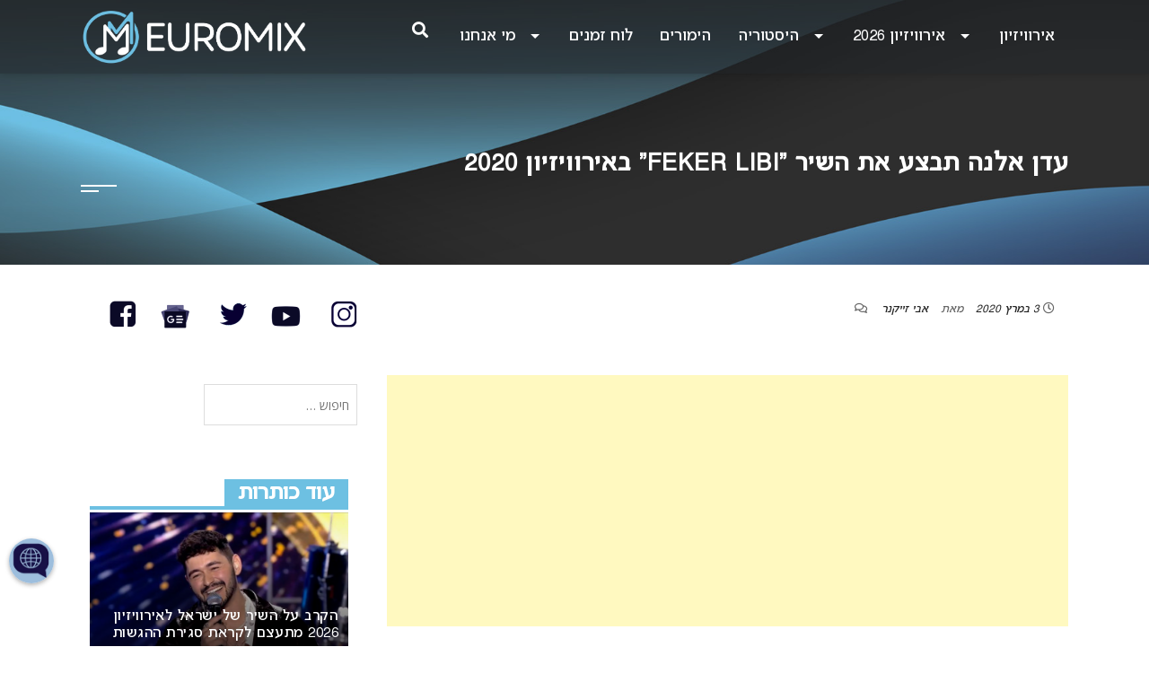

--- FILE ---
content_type: text/html; charset=UTF-8
request_url: https://www.euromix.co.il/2020/03/03/%D7%A2%D7%93%D7%9F-%D7%90%D7%9C%D7%A0%D7%94-%D7%AA%D7%91%D7%A6%D7%A2-%D7%90%D7%AA-%D7%94%D7%A9%D7%99%D7%A8-feker-libi-%D7%91%D7%90%D7%99%D7%A8%D7%95%D7%95%D7%99%D7%96%D7%99%D7%95%D7%9F-2020/
body_size: 37957
content:
<!DOCTYPE html>
<html dir="rtl" lang="he-IL">
<head>
    <meta charset="UTF-8">
    <meta name="viewport" content="width=device-width, initial-scale=1">
    <link rel="profile" href="https://gmpg.org/xfn/11">
    <link rel="pingback" href="https://www.euromix.co.il/xmlrpc.php">
    <meta name='robots' content='index, follow, max-image-preview:large, max-snippet:-1, max-video-preview:-1' />

	<!-- This site is optimized with the Yoast SEO plugin v26.5 - https://yoast.com/wordpress/plugins/seo/ -->
	<title>עדן אלנה תבצע את השיר &quot;Feker Libi&quot; באירוויזיון 2020 - אירוויזיון 2020 - EuroMix</title>
	<meta name="description" content="השיר &quot;Feker Libi&quot; נבחר לייצג את ישראל באירוויזיון 2020. את השיר כתבו דורון מדלי ועידן רייכל. הזמרת עדן אלנה תבצע את השיר בחצי הגמר הראשון אשר ייערך ב- 12 במאי ברוטרדם." />
	<link rel="canonical" href="https://www.euromix.co.il/2020/03/03/עדן-אלנה-תבצע-את-השיר-feker-libi-באירוויזיון-2020/" />
	<meta property="og:locale" content="he_IL" />
	<meta property="og:type" content="article" />
	<meta property="og:title" content="עדן אלנה תבצע את השיר &quot;Feker Libi&quot; באירוויזיון 2020 - אירוויזיון 2020 - EuroMix" />
	<meta property="og:description" content="השיר &quot;Feker Libi&quot; נבחר לייצג את ישראל באירוויזיון 2020. את השיר כתבו דורון מדלי ועידן רייכל. הזמרת עדן אלנה תבצע את השיר בחצי הגמר הראשון אשר ייערך ב- 12 במאי ברוטרדם." />
	<meta property="og:url" content="https://www.euromix.co.il/2020/03/03/עדן-אלנה-תבצע-את-השיר-feker-libi-באירוויזיון-2020/" />
	<meta property="og:site_name" content="EuroMix" />
	<meta property="article:author" content="https://www.facebook.com/avi.zaikaner" />
	<meta property="article:published_time" content="2020-03-03T21:02:56+00:00" />
	<meta property="article:modified_time" content="2025-02-18T00:45:05+00:00" />
	<meta property="og:image" content="https://www.euromix.co.il/wp-content/uploads/2020/03/Eden-Alene-Israel-2020.jpg" />
	<meta property="og:image:width" content="1200" />
	<meta property="og:image:height" content="675" />
	<meta property="og:image:type" content="image/jpeg" />
	<meta name="author" content="אבי זייקנר" />
	<meta name="twitter:card" content="summary_large_image" />
	<meta name="twitter:label1" content="נכתב על יד" />
	<meta name="twitter:data1" content="אבי זייקנר" />
	<meta name="twitter:label2" content="זמן קריאה מוערך" />
	<meta name="twitter:data2" content="4 דקות" />
	<!-- / Yoast SEO plugin. -->


<link rel='dns-prefetch' href='//static.addtoany.com' />
<link rel='dns-prefetch' href='//fonts.googleapis.com' />
<link rel="alternate" type="application/rss+xml" title="EuroMix &laquo; פיד‏" href="https://www.euromix.co.il/feed/" />
<link rel="alternate" type="application/rss+xml" title="EuroMix &laquo; פיד תגובות‏" href="https://www.euromix.co.il/comments/feed/" />
<link rel="alternate" title="oEmbed (JSON)" type="application/json+oembed" href="https://www.euromix.co.il/wp-json/oembed/1.0/embed?url=https%3A%2F%2Fwww.euromix.co.il%2F2020%2F03%2F03%2F%25d7%25a2%25d7%2593%25d7%259f-%25d7%2590%25d7%259c%25d7%25a0%25d7%2594-%25d7%25aa%25d7%2591%25d7%25a6%25d7%25a2-%25d7%2590%25d7%25aa-%25d7%2594%25d7%25a9%25d7%2599%25d7%25a8-feker-libi-%25d7%2591%25d7%2590%25d7%2599%25d7%25a8%25d7%2595%25d7%2595%25d7%2599%25d7%2596%25d7%2599%25d7%2595%25d7%259f-2020%2F" />
<link rel="alternate" title="oEmbed (XML)" type="text/xml+oembed" href="https://www.euromix.co.il/wp-json/oembed/1.0/embed?url=https%3A%2F%2Fwww.euromix.co.il%2F2020%2F03%2F03%2F%25d7%25a2%25d7%2593%25d7%259f-%25d7%2590%25d7%259c%25d7%25a0%25d7%2594-%25d7%25aa%25d7%2591%25d7%25a6%25d7%25a2-%25d7%2590%25d7%25aa-%25d7%2594%25d7%25a9%25d7%2599%25d7%25a8-feker-libi-%25d7%2591%25d7%2590%25d7%2599%25d7%25a8%25d7%2595%25d7%2595%25d7%2599%25d7%2596%25d7%2599%25d7%2595%25d7%259f-2020%2F&#038;format=xml" />
<style id='wp-img-auto-sizes-contain-inline-css' type='text/css'>
img:is([sizes=auto i],[sizes^="auto," i]){contain-intrinsic-size:3000px 1500px}
/*# sourceURL=wp-img-auto-sizes-contain-inline-css */
</style>
<link rel='stylesheet' id='quiz-maker-admin-css' href='https://www.euromix.co.il/wp-content/plugins/quiz-maker/admin/css/admin.css?ver=6.7.0.87' type='text/css' media='all' />
<link rel='stylesheet' id='anwp-pg-styles-rtl-css' href='https://www.euromix.co.il/wp-content/plugins/anwp-post-grid-for-elementor/public/css/styles-rtl.min.css?ver=1.3.3' type='text/css' media='all' />
<link rel='stylesheet' id='wp-block-library-rtl-css' href='https://www.euromix.co.il/wp-includes/css/dist/block-library/style-rtl.min.css?ver=6.9' type='text/css' media='all' />
<style id='classic-theme-styles-inline-css' type='text/css'>
/*! This file is auto-generated */
.wp-block-button__link{color:#fff;background-color:#32373c;border-radius:9999px;box-shadow:none;text-decoration:none;padding:calc(.667em + 2px) calc(1.333em + 2px);font-size:1.125em}.wp-block-file__button{background:#32373c;color:#fff;text-decoration:none}
/*# sourceURL=/wp-includes/css/classic-themes.min.css */
</style>
<link rel='stylesheet' id='svg-flags-core-css-css' href='https://www.euromix.co.il/wp-content/plugins/svg-flags-lite/assets/flag-icon-css/css/flag-icon.min.css?ver=1704580859' type='text/css' media='all' />
<link rel='stylesheet' id='svg-flags-block-css-css' href='https://www.euromix.co.il/wp-content/plugins/svg-flags-lite/assets/css/block.styles.css?ver=https://www.euromix.co.il/wp-content/plugins/svg-flags-lite/assets/css/block.styles.css' type='text/css' media='all' />
<style id='global-styles-inline-css' type='text/css'>
:root{--wp--preset--aspect-ratio--square: 1;--wp--preset--aspect-ratio--4-3: 4/3;--wp--preset--aspect-ratio--3-4: 3/4;--wp--preset--aspect-ratio--3-2: 3/2;--wp--preset--aspect-ratio--2-3: 2/3;--wp--preset--aspect-ratio--16-9: 16/9;--wp--preset--aspect-ratio--9-16: 9/16;--wp--preset--color--black: #000000;--wp--preset--color--cyan-bluish-gray: #abb8c3;--wp--preset--color--white: #ffffff;--wp--preset--color--pale-pink: #f78da7;--wp--preset--color--vivid-red: #cf2e2e;--wp--preset--color--luminous-vivid-orange: #ff6900;--wp--preset--color--luminous-vivid-amber: #fcb900;--wp--preset--color--light-green-cyan: #7bdcb5;--wp--preset--color--vivid-green-cyan: #00d084;--wp--preset--color--pale-cyan-blue: #8ed1fc;--wp--preset--color--vivid-cyan-blue: #0693e3;--wp--preset--color--vivid-purple: #9b51e0;--wp--preset--gradient--vivid-cyan-blue-to-vivid-purple: linear-gradient(135deg,rgb(6,147,227) 0%,rgb(155,81,224) 100%);--wp--preset--gradient--light-green-cyan-to-vivid-green-cyan: linear-gradient(135deg,rgb(122,220,180) 0%,rgb(0,208,130) 100%);--wp--preset--gradient--luminous-vivid-amber-to-luminous-vivid-orange: linear-gradient(135deg,rgb(252,185,0) 0%,rgb(255,105,0) 100%);--wp--preset--gradient--luminous-vivid-orange-to-vivid-red: linear-gradient(135deg,rgb(255,105,0) 0%,rgb(207,46,46) 100%);--wp--preset--gradient--very-light-gray-to-cyan-bluish-gray: linear-gradient(135deg,rgb(238,238,238) 0%,rgb(169,184,195) 100%);--wp--preset--gradient--cool-to-warm-spectrum: linear-gradient(135deg,rgb(74,234,220) 0%,rgb(151,120,209) 20%,rgb(207,42,186) 40%,rgb(238,44,130) 60%,rgb(251,105,98) 80%,rgb(254,248,76) 100%);--wp--preset--gradient--blush-light-purple: linear-gradient(135deg,rgb(255,206,236) 0%,rgb(152,150,240) 100%);--wp--preset--gradient--blush-bordeaux: linear-gradient(135deg,rgb(254,205,165) 0%,rgb(254,45,45) 50%,rgb(107,0,62) 100%);--wp--preset--gradient--luminous-dusk: linear-gradient(135deg,rgb(255,203,112) 0%,rgb(199,81,192) 50%,rgb(65,88,208) 100%);--wp--preset--gradient--pale-ocean: linear-gradient(135deg,rgb(255,245,203) 0%,rgb(182,227,212) 50%,rgb(51,167,181) 100%);--wp--preset--gradient--electric-grass: linear-gradient(135deg,rgb(202,248,128) 0%,rgb(113,206,126) 100%);--wp--preset--gradient--midnight: linear-gradient(135deg,rgb(2,3,129) 0%,rgb(40,116,252) 100%);--wp--preset--font-size--small: 13px;--wp--preset--font-size--medium: 20px;--wp--preset--font-size--large: 36px;--wp--preset--font-size--x-large: 42px;--wp--preset--spacing--20: 0.44rem;--wp--preset--spacing--30: 0.67rem;--wp--preset--spacing--40: 1rem;--wp--preset--spacing--50: 1.5rem;--wp--preset--spacing--60: 2.25rem;--wp--preset--spacing--70: 3.38rem;--wp--preset--spacing--80: 5.06rem;--wp--preset--shadow--natural: 6px 6px 9px rgba(0, 0, 0, 0.2);--wp--preset--shadow--deep: 12px 12px 50px rgba(0, 0, 0, 0.4);--wp--preset--shadow--sharp: 6px 6px 0px rgba(0, 0, 0, 0.2);--wp--preset--shadow--outlined: 6px 6px 0px -3px rgb(255, 255, 255), 6px 6px rgb(0, 0, 0);--wp--preset--shadow--crisp: 6px 6px 0px rgb(0, 0, 0);}:where(.is-layout-flex){gap: 0.5em;}:where(.is-layout-grid){gap: 0.5em;}body .is-layout-flex{display: flex;}.is-layout-flex{flex-wrap: wrap;align-items: center;}.is-layout-flex > :is(*, div){margin: 0;}body .is-layout-grid{display: grid;}.is-layout-grid > :is(*, div){margin: 0;}:where(.wp-block-columns.is-layout-flex){gap: 2em;}:where(.wp-block-columns.is-layout-grid){gap: 2em;}:where(.wp-block-post-template.is-layout-flex){gap: 1.25em;}:where(.wp-block-post-template.is-layout-grid){gap: 1.25em;}.has-black-color{color: var(--wp--preset--color--black) !important;}.has-cyan-bluish-gray-color{color: var(--wp--preset--color--cyan-bluish-gray) !important;}.has-white-color{color: var(--wp--preset--color--white) !important;}.has-pale-pink-color{color: var(--wp--preset--color--pale-pink) !important;}.has-vivid-red-color{color: var(--wp--preset--color--vivid-red) !important;}.has-luminous-vivid-orange-color{color: var(--wp--preset--color--luminous-vivid-orange) !important;}.has-luminous-vivid-amber-color{color: var(--wp--preset--color--luminous-vivid-amber) !important;}.has-light-green-cyan-color{color: var(--wp--preset--color--light-green-cyan) !important;}.has-vivid-green-cyan-color{color: var(--wp--preset--color--vivid-green-cyan) !important;}.has-pale-cyan-blue-color{color: var(--wp--preset--color--pale-cyan-blue) !important;}.has-vivid-cyan-blue-color{color: var(--wp--preset--color--vivid-cyan-blue) !important;}.has-vivid-purple-color{color: var(--wp--preset--color--vivid-purple) !important;}.has-black-background-color{background-color: var(--wp--preset--color--black) !important;}.has-cyan-bluish-gray-background-color{background-color: var(--wp--preset--color--cyan-bluish-gray) !important;}.has-white-background-color{background-color: var(--wp--preset--color--white) !important;}.has-pale-pink-background-color{background-color: var(--wp--preset--color--pale-pink) !important;}.has-vivid-red-background-color{background-color: var(--wp--preset--color--vivid-red) !important;}.has-luminous-vivid-orange-background-color{background-color: var(--wp--preset--color--luminous-vivid-orange) !important;}.has-luminous-vivid-amber-background-color{background-color: var(--wp--preset--color--luminous-vivid-amber) !important;}.has-light-green-cyan-background-color{background-color: var(--wp--preset--color--light-green-cyan) !important;}.has-vivid-green-cyan-background-color{background-color: var(--wp--preset--color--vivid-green-cyan) !important;}.has-pale-cyan-blue-background-color{background-color: var(--wp--preset--color--pale-cyan-blue) !important;}.has-vivid-cyan-blue-background-color{background-color: var(--wp--preset--color--vivid-cyan-blue) !important;}.has-vivid-purple-background-color{background-color: var(--wp--preset--color--vivid-purple) !important;}.has-black-border-color{border-color: var(--wp--preset--color--black) !important;}.has-cyan-bluish-gray-border-color{border-color: var(--wp--preset--color--cyan-bluish-gray) !important;}.has-white-border-color{border-color: var(--wp--preset--color--white) !important;}.has-pale-pink-border-color{border-color: var(--wp--preset--color--pale-pink) !important;}.has-vivid-red-border-color{border-color: var(--wp--preset--color--vivid-red) !important;}.has-luminous-vivid-orange-border-color{border-color: var(--wp--preset--color--luminous-vivid-orange) !important;}.has-luminous-vivid-amber-border-color{border-color: var(--wp--preset--color--luminous-vivid-amber) !important;}.has-light-green-cyan-border-color{border-color: var(--wp--preset--color--light-green-cyan) !important;}.has-vivid-green-cyan-border-color{border-color: var(--wp--preset--color--vivid-green-cyan) !important;}.has-pale-cyan-blue-border-color{border-color: var(--wp--preset--color--pale-cyan-blue) !important;}.has-vivid-cyan-blue-border-color{border-color: var(--wp--preset--color--vivid-cyan-blue) !important;}.has-vivid-purple-border-color{border-color: var(--wp--preset--color--vivid-purple) !important;}.has-vivid-cyan-blue-to-vivid-purple-gradient-background{background: var(--wp--preset--gradient--vivid-cyan-blue-to-vivid-purple) !important;}.has-light-green-cyan-to-vivid-green-cyan-gradient-background{background: var(--wp--preset--gradient--light-green-cyan-to-vivid-green-cyan) !important;}.has-luminous-vivid-amber-to-luminous-vivid-orange-gradient-background{background: var(--wp--preset--gradient--luminous-vivid-amber-to-luminous-vivid-orange) !important;}.has-luminous-vivid-orange-to-vivid-red-gradient-background{background: var(--wp--preset--gradient--luminous-vivid-orange-to-vivid-red) !important;}.has-very-light-gray-to-cyan-bluish-gray-gradient-background{background: var(--wp--preset--gradient--very-light-gray-to-cyan-bluish-gray) !important;}.has-cool-to-warm-spectrum-gradient-background{background: var(--wp--preset--gradient--cool-to-warm-spectrum) !important;}.has-blush-light-purple-gradient-background{background: var(--wp--preset--gradient--blush-light-purple) !important;}.has-blush-bordeaux-gradient-background{background: var(--wp--preset--gradient--blush-bordeaux) !important;}.has-luminous-dusk-gradient-background{background: var(--wp--preset--gradient--luminous-dusk) !important;}.has-pale-ocean-gradient-background{background: var(--wp--preset--gradient--pale-ocean) !important;}.has-electric-grass-gradient-background{background: var(--wp--preset--gradient--electric-grass) !important;}.has-midnight-gradient-background{background: var(--wp--preset--gradient--midnight) !important;}.has-small-font-size{font-size: var(--wp--preset--font-size--small) !important;}.has-medium-font-size{font-size: var(--wp--preset--font-size--medium) !important;}.has-large-font-size{font-size: var(--wp--preset--font-size--large) !important;}.has-x-large-font-size{font-size: var(--wp--preset--font-size--x-large) !important;}
:where(.wp-block-post-template.is-layout-flex){gap: 1.25em;}:where(.wp-block-post-template.is-layout-grid){gap: 1.25em;}
:where(.wp-block-term-template.is-layout-flex){gap: 1.25em;}:where(.wp-block-term-template.is-layout-grid){gap: 1.25em;}
:where(.wp-block-columns.is-layout-flex){gap: 2em;}:where(.wp-block-columns.is-layout-grid){gap: 2em;}
:root :where(.wp-block-pullquote){font-size: 1.5em;line-height: 1.6;}
/*# sourceURL=global-styles-inline-css */
</style>
<link rel='stylesheet' id='quiz-maker-css' href='https://www.euromix.co.il/wp-content/plugins/quiz-maker/public/css/quiz-maker-public.css?ver=6.7.0.87' type='text/css' media='all' />
<link rel='stylesheet' id='bg-shce-genericons-css' href='https://www.euromix.co.il/wp-content/plugins/show-hidecollapse-expand/assets/css/genericons/genericons.css?ver=6.9' type='text/css' media='all' />
<link rel='stylesheet' id='bg-show-hide-css' href='https://www.euromix.co.il/wp-content/plugins/show-hidecollapse-expand/assets/css/bg-show-hide.css?ver=6.9' type='text/css' media='all' />
<link rel='stylesheet' id='svg-flags-plugin-css-css' href='https://www.euromix.co.il/wp-content/plugins/svg-flags-lite/assets/css/frontend.css?ver=1704580859' type='text/css' media='all' />
<link rel='stylesheet' id='uaf_client_css-css' href='https://www.euromix.co.il/wp-content/uploads/useanyfont/uaf.css?ver=1765033903' type='text/css' media='all' />
<link rel='stylesheet' id='worldflag-css' href='https://www.euromix.co.il/wp-content/plugins/world-flag/assets/flags.css?ver=6.9' type='text/css' media='all' />
<link rel='stylesheet' id='wp-polls-css' href='https://www.euromix.co.il/wp-content/plugins/wp-polls/polls-css.css?ver=2.77.3' type='text/css' media='all' />
<style id='wp-polls-inline-css' type='text/css'>
.wp-polls .pollbar {
	margin: 1px;
	font-size: 6px;
	line-height: 8px;
	height: 8px;
	background-image: url('https://www.euromix.co.il/wp-content/plugins/wp-polls/images/default/pollbg.gif');
	border: 1px solid #c8c8c8;
}

/*# sourceURL=wp-polls-inline-css */
</style>
<link rel='stylesheet' id='wp-polls-rtl-css' href='https://www.euromix.co.il/wp-content/plugins/wp-polls/polls-css-rtl.css?ver=2.77.3' type='text/css' media='all' />
<link rel='stylesheet' id='yop-public-css' href='https://www.euromix.co.il/wp-content/plugins/yop-poll/public/assets/css/yop-poll-public-6.5.39.css?ver=6.9' type='text/css' media='all' />
<link rel='stylesheet' id='square-fonts-css' href='//fonts.googleapis.com/css?family=Open+Sans%3A400%2C300%2C600%2C700%7CRoboto+Condensed%3A300italic%2C400italic%2C700italic%2C400%2C300%2C700&#038;subset=latin%2Clatin-ext' type='text/css' media='all' />
<link rel='stylesheet' id='bxslider-css' href='https://www.euromix.co.il/wp-content/themes/square/css/jquery.bxslider.css?ver=4.1.2' type='text/css' media='all' />
<link rel='stylesheet' id='animate-css' href='https://www.euromix.co.il/wp-content/themes/square/css/animate.css?ver=1.0' type='text/css' media='all' />
<link rel='stylesheet' id='font-awesome-css' href='https://www.euromix.co.il/wp-content/plugins/elementor/assets/lib/font-awesome/css/font-awesome.min.css?ver=4.7.0' type='text/css' media='all' />
<link rel='stylesheet' id='owl-carousel-css' href='https://www.euromix.co.il/wp-content/themes/square/css/owl.carousel.css?ver=1.3.3' type='text/css' media='all' />
<link rel='stylesheet' id='owl-theme-css' href='https://www.euromix.co.il/wp-content/themes/square/css/owl.theme.css?ver=1.3.3' type='text/css' media='all' />
<link rel='stylesheet' id='square-style-css' href='https://www.euromix.co.il/wp-content/themes/square/style.css?ver=6.9' type='text/css' media='all' />
<link rel='stylesheet' id='tablepress-default-css' href='https://www.euromix.co.il/wp-content/plugins/tablepress/css/build/default-rtl.css?ver=3.2.5' type='text/css' media='all' />
<link rel='stylesheet' id='tablepress-custom-css' href='https://www.euromix.co.il/wp-content/tablepress-custom.min.css?ver=35' type='text/css' media='all' />
<link rel='stylesheet' id='easy_table_style-css' href='https://www.euromix.co.il/wp-content/plugins/easy-table/themes/cuscosky/style.css?ver=1.8' type='text/css' media='all' />
<link rel='stylesheet' id='popup-maker-site-css' href='//www.euromix.co.il/wp-content/uploads/pum/pum-site-styles.css?generated=1769270480&#038;ver=1.21.5' type='text/css' media='all' />
<link rel='stylesheet' id='addtoany-css' href='https://www.euromix.co.il/wp-content/plugins/add-to-any/addtoany.min.css?ver=1.16' type='text/css' media='all' />
<style id='addtoany-inline-css' type='text/css'>
.addtoany_share_save_container {
  text-align: center; 
}

.addtoany_content {
  text-align: center;
}

.addtoany_share_save_container,
.addtoany_content {
  display: block;
  text-align: center;
}
/*# sourceURL=addtoany-inline-css */
</style>
<script type="text/javascript" id="addtoany-core-js-before">
/* <![CDATA[ */
window.a2a_config=window.a2a_config||{};a2a_config.callbacks=[];a2a_config.overlays=[];a2a_config.templates={};a2a_localize = {
	Share: "Share",
	Save: "Save",
	Subscribe: "Subscribe",
	Email: "Email",
	Bookmark: "Bookmark",
	ShowAll: "Show all",
	ShowLess: "Show less",
	FindServices: "Find service(s)",
	FindAnyServiceToAddTo: "Instantly find any service to add to",
	PoweredBy: "Powered by",
	ShareViaEmail: "Share via email",
	SubscribeViaEmail: "Subscribe via email",
	BookmarkInYourBrowser: "Bookmark in your browser",
	BookmarkInstructions: "Press Ctrl+D or \u2318+D to bookmark this page",
	AddToYourFavorites: "Add to your favorites",
	SendFromWebOrProgram: "Send from any email address or email program",
	EmailProgram: "Email program",
	More: "More&#8230;",
	ThanksForSharing: "Thanks for sharing!",
	ThanksForFollowing: "Thanks for following!"
};

a2a_config.callbacks.push({
    share: function(data) {
        // Track shares in Google Analytics with Google Tag Manager
        dataLayer.push({
            'event': 'AddToAnyShare', 
            'socialNetwork': 'AddToAny', 
            'socialAction': data.service, 
            'socialTarget': data.url
        });
    }
});

//# sourceURL=addtoany-core-js-before
/* ]]> */
</script>
<script type="text/javascript" defer src="https://static.addtoany.com/menu/page.js" id="addtoany-core-js"></script>
<script type="text/javascript" src="https://www.euromix.co.il/wp-includes/js/jquery/jquery.min.js?ver=3.7.1" id="jquery-core-js"></script>
<script type="text/javascript" src="https://www.euromix.co.il/wp-includes/js/jquery/jquery-migrate.min.js?ver=3.4.1" id="jquery-migrate-js"></script>
<script type="text/javascript" defer src="https://www.euromix.co.il/wp-content/plugins/add-to-any/addtoany.min.js?ver=1.1" id="addtoany-jquery-js"></script>
<script type="text/javascript" id="yop-public-js-extra">
/* <![CDATA[ */
var objectL10n = {"yopPollParams":{"urlParams":{"ajax":"https://www.euromix.co.il/wp-admin/admin-ajax.php","wpLogin":"https://www.euromix.co.il/wp-login.php?redirect_to=https%3A%2F%2Fwww.euromix.co.il%2Fwp-admin%2Fadmin-ajax.php%3Faction%3Dyop_poll_record_wordpress_vote"},"apiParams":{"reCaptcha":{"siteKey":""},"reCaptchaV2Invisible":{"siteKey":""},"reCaptchaV3":{"siteKey":""},"hCaptcha":{"siteKey":""},"cloudflareTurnstile":{"siteKey":""}},"captchaParams":{"imgPath":"https://www.euromix.co.il/wp-content/plugins/yop-poll/public/assets/img/","url":"https://www.euromix.co.il/wp-content/plugins/yop-poll/app.php","accessibilityAlt":"Sound icon","accessibilityTitle":"Accessibility option: listen to a question and answer it!","accessibilityDescription":"Type below the \u003Cstrong\u003Eanswer\u003C/strong\u003E to what you hear. Numbers or words:","explanation":"Click or touch the \u003Cstrong\u003EANSWER\u003C/strong\u003E","refreshAlt":"Refresh/reload icon","refreshTitle":"Refresh/reload: get new images and accessibility option!"},"voteParams":{"invalidPoll":"Invalid Poll","noAnswersSelected":"No answer selected","minAnswersRequired":"At least {min_answers_allowed} answer(s) required","maxAnswersRequired":"A max of {max_answers_allowed} answer(s) accepted","noAnswerForOther":"No other answer entered","noValueForCustomField":"{custom_field_name} is required","tooManyCharsForCustomField":"Text for {custom_field_name} is too long","consentNotChecked":"You must agree to our terms and conditions","noCaptchaSelected":"Captcha is required","thankYou":"Thank you for your vote"},"resultsParams":{"singleVote":"vote","multipleVotes":"votes","singleAnswer":"answer","multipleAnswers":"answers"}}};
//# sourceURL=yop-public-js-extra
/* ]]> */
</script>
<script type="text/javascript" src="https://www.euromix.co.il/wp-content/plugins/yop-poll/public/assets/js/yop-poll-public-6.5.39.min.js?ver=6.9" id="yop-public-js"></script>
<script type="text/javascript" src="https://www.euromix.co.il/wp-content/plugins/easy-table/js/easy-table-script.js?ver=1.8" id="easy_table_script-js"></script>
<link rel="https://api.w.org/" href="https://www.euromix.co.il/wp-json/" /><link rel="alternate" title="JSON" type="application/json" href="https://www.euromix.co.il/wp-json/wp/v2/posts/8189" /><link rel="EditURI" type="application/rsd+xml" title="RSD" href="https://www.euromix.co.il/xmlrpc.php?rsd" />
<meta name="generator" content="WordPress 6.9" />
<link rel='shortlink' href='https://www.euromix.co.il/?p=8189' />
<style type='text/css'> .ae_data .elementor-editor-element-setting {
            display:none !important;
            }
            </style>		<style type="text/css">
		#wp-admin-bar-feed-reader .ab-icon::before {
			content: "\f303";
			top: 2px;
		}

		@media screen and (max-width: 782px) {
			#wpadminbar li#wp-admin-bar-feed-reader {
				display: block;
			}

			#wp-admin-bar-feed-reader .ab-icon {
				scale: 0.9;
			}
		}

		body.profile-php #application-passwords-section + #feed-reader-section h2,
		body.user-edit-php #application-passwords-section + #feed-reader-section h2 {
			margin-block-start: 2em;
		}
		</style>
		<style>.sq-main-header{background-image: url(https://www.euromix.co.il/wp-content/uploads/2025/11/Banner2026.jpg)}</style><meta name="generator" content="Elementor 3.34.1; features: additional_custom_breakpoints; settings: css_print_method-external, google_font-enabled, font_display-auto">
      <meta name="onesignal" content="wordpress-plugin"/>
            <script>

      window.OneSignalDeferred = window.OneSignalDeferred || [];

      OneSignalDeferred.push(function(OneSignal) {
        var oneSignal_options = {};
        window._oneSignalInitOptions = oneSignal_options;

        oneSignal_options['serviceWorkerParam'] = { scope: '/' };
oneSignal_options['serviceWorkerPath'] = 'OneSignalSDKWorker.js.php';

        OneSignal.Notifications.setDefaultUrl("https://www.euromix.co.il");

        oneSignal_options['wordpress'] = true;
oneSignal_options['appId'] = '9a9044cb-cd08-4a4a-ad0a-0de1f6feb5e2';
oneSignal_options['allowLocalhostAsSecureOrigin'] = true;
oneSignal_options['welcomeNotification'] = { };
oneSignal_options['welcomeNotification']['title'] = "EuroMix";
oneSignal_options['welcomeNotification']['message'] = "תודה רבה שנרשמת כמנוי. כעת תקבל את כל החדשות והעדכונים ישירות למכשירך בזמן אמת.";
oneSignal_options['welcomeNotification']['url'] = "www.euromix.co.il";
oneSignal_options['path'] = "https://www.euromix.co.il/wp-content/plugins/onesignal-free-web-push-notifications/sdk_files/";
oneSignal_options['safari_web_id'] = "web.onesignal.auto.552dcc8d-cced-4aac-823c-93a119513fed";
oneSignal_options['persistNotification'] = true;
oneSignal_options['promptOptions'] = { };
oneSignal_options['promptOptions']['actionMessage'] = "אירוויזיון 2025: נשמח לשלוח למכשירך חדשות ועדכונים לגבי האירוויזיון בזמן אמת";
oneSignal_options['promptOptions']['exampleNotificationTitleDesktop'] = "נשמח לשלוח למכשירך חדשות ועדכונים לגבי האירוויזיון בזמן אמת";
oneSignal_options['promptOptions']['exampleNotificationMessageDesktop'] = "נשמח לשלוח למכשירך חדשות ועדכונים לגבי האירוויזיון בזמן אמת";
oneSignal_options['promptOptions']['exampleNotificationTitleMobile'] = "נשמח לשלוח למכשירך חדשות ועדכונים לגבי האירוויזיון בזמן אמת";
oneSignal_options['promptOptions']['exampleNotificationMessageMobile'] = "נשמח לשלוח למכשירך חדשות ועדכונים לגבי האירוויזיון בזמן אמת";
oneSignal_options['promptOptions']['exampleNotificationCaption'] = "תוכל לבטל את הצטרפותך בכל עת";
oneSignal_options['promptOptions']['acceptButtonText'] = "אישור";
oneSignal_options['promptOptions']['cancelButtonText'] = "אולי פעם הבאה";
oneSignal_options['promptOptions']['siteName'] = "EuroMix";
oneSignal_options['promptOptions']['autoAcceptTitle'] = "אשר";
oneSignal_options['notifyButton'] = { };
oneSignal_options['notifyButton']['enable'] = true;
oneSignal_options['notifyButton']['position'] = 'bottom-right';
oneSignal_options['notifyButton']['theme'] = 'inverse';
oneSignal_options['notifyButton']['size'] = 'large';
oneSignal_options['notifyButton']['showCredit'] = true;
oneSignal_options['notifyButton']['text'] = {};
oneSignal_options['notifyButton']['text']['tip.state.unsubscribed'] = 'לחצו לקבלת עדכונים שוטפים';
oneSignal_options['notifyButton']['colors'] = {};
oneSignal_options['notifyButton']['colors']['circle.background'] = '#160f4a';
oneSignal_options['notifyButton']['colors']['circle.foreground'] = '#8cbfe0';
oneSignal_options['notifyButton']['offset'] = {};
oneSignal_options['notifyButton']['offset']['bottom'] = '70px';
oneSignal_options['notifyButton']['offset']['left'] = '10px';
oneSignal_options['notifyButton']['offset']['right'] = '10px';
              OneSignal.init(window._oneSignalInitOptions);
              OneSignal.Slidedown.promptPush()      });

      function documentInitOneSignal() {
        var oneSignal_elements = document.getElementsByClassName("OneSignal-prompt");

        var oneSignalLinkClickHandler = function(event) { OneSignal.Notifications.requestPermission(); event.preventDefault(); };        for(var i = 0; i < oneSignal_elements.length; i++)
          oneSignal_elements[i].addEventListener('click', oneSignalLinkClickHandler, false);
      }

      if (document.readyState === 'complete') {
           documentInitOneSignal();
      }
      else {
           window.addEventListener("load", function(event){
               documentInitOneSignal();
          });
      }
    </script>

<!-- Schema & Structured Data For WP v1.53 - -->
<script type="application/ld+json" class="saswp-schema-markup-output">
[{"@context":"https:\/\/schema.org\/","@type":"ItemList","itemListElement":[{"@type":"VideoObject","position":1,"@id":"https:\/\/www.euromix.co.il\/2020\/03\/03\/%d7%a2%d7%93%d7%9f-%d7%90%d7%9c%d7%a0%d7%94-%d7%aa%d7%91%d7%a6%d7%a2-%d7%90%d7%aa-%d7%94%d7%a9%d7%99%d7%a8-feker-libi-%d7%91%d7%90%d7%99%d7%a8%d7%95%d7%95%d7%99%d7%96%d7%99%d7%95%d7%9f-2020\/#1","name":"\u05e2\u05d3\u05df \u05d0\u05dc\u05e0\u05d4 \u05ea\u05d1\u05e6\u05e2 \u05d0\u05ea \u05d4\u05e9\u05d9\u05e8 \"Feker Libi\" \u05d1\u05d0\u05d9\u05e8\u05d5\u05d5\u05d9\u05d6\u05d9\u05d5\u05df 2020 - \u05d0\u05d9\u05e8\u05d5\u05d5\u05d9\u05d6\u05d9\u05d5\u05df 2020 - EuroMix","datePublished":"2020-03-03T23:02:56+02:00","dateModified":"2025-02-18T02:45:05+02:00","url":"https:\/\/www.youtube.com\/embed\/gWMeV3xXuDQ","interactionStatistic":{"@type":"InteractionCounter","interactionType":{"@type":"WatchAction"},"userInteractionCount":"0"},"thumbnailUrl":"https:\/\/www.euromix.co.il\/wp-content\/uploads\/2020\/03\/Eden-Alene-Israel-2020-150x150.jpg","author":{"@type":"Person","name":"\u05d0\u05d1\u05d9 \u05d6\u05d9\u05d9\u05e7\u05e0\u05e8","description":"\u05d0\u05d9\u05de\u05d9\u05d9\u05dc: aviz1986@gmail.com\r\n\u05d8\u05dc\u05e4\u05d5\u05df: 050-9441919\r\n\u05d0\u05d1\u05d9 \u05d6\u05d9\u05d9\u05e7\u05e0\u05e8 \u05d4\u05d5\u05d0 \u05e2\u05d5\u05e8\u05da \u05e8\u05d0\u05e9\u05d9, \u05d9\u05d5\u05e6\u05e8 \u05ea\u05d5\u05db\u05df, \u05e4\u05e8\u05e9\u05df \u05d5\u05de\u05d5\u05de\u05d7\u05d4 \u05d1\u05d9\u05e0\u05dc\u05d0\u05d5\u05de\u05d9 \u05dc\u05e2\u05e0\u05d9\u05d9\u05e0\u05d9 \u05ea\u05d7\u05e8\u05d5\u05ea \u05d4\u05d6\u05de\u05e8 \u05e9\u05dc \u05d4\u05d0\u05d9\u05e8\u05d5\u05d5\u05d9\u05d6\u05d9\u05d5\u05df. \u05d0\u05d1\u05d9 \u05e2\u05d5\u05e7\u05d1 \u05d0\u05d7\u05e8\u05d9 \u05d4\u05ea\u05d7\u05e8\u05d5\u05ea \u05db\u05de\u05e2\u05d8 30 \u05e9\u05e0\u05d4, \u05d5\u05d1\u05e9\u05d1\u05e2 \u05d4\u05e9\u05e0\u05d9\u05dd \u05d4\u05d0\u05d7\u05e8\u05d5\u05e0\u05d5\u05ea \u05de\u05e9\u05de\u05e9 \u05db\u05e2\u05d5\u05e8\u05da \u05d4\u05e8\u05d0\u05e9\u05d9 \u05d5\u05d4\u05de\u05d9\u05d9\u05e1\u05d3 \u05e9\u05dc \u05d0\u05ea\u05e8 \u05d4\u05d0\u05d9\u05e8\u05d5\u05d5\u05d9\u05d6\u05d9\u05d5\u05df \u05d4\u05d9\u05e9\u05e8\u05d0\u05dc\u05d9 EuroMix \u2013 \u05d4\u05d0\u05ea\u05e8 \u05d4\u05d2\u05d3\u05d5\u05dc \u05d1\u05d9\u05d5\u05ea\u05e8 \u05d1\u05d9\u05e9\u05e8\u05d0\u05dc \u05d5\u05d1\u05d9\u05df \u05d4\u05de\u05d5\u05d1\u05d9\u05dc\u05d9\u05dd \u05d1\u05e2\u05d5\u05dc\u05dd \u05d1\u05ea\u05d7\u05d5\u05dd \u05d4\u05d0\u05d9\u05e8\u05d5\u05d5\u05d9\u05d6\u05d9\u05d5\u05df, \u05e2\u05dd \u05dc\u05de\u05e2\u05dc\u05d4 \u05de-1.5 \u05de\u05d9\u05dc\u05d9\u05d5\u05df \u05de\u05e9\u05ea\u05de\u05e9\u05d9\u05dd \u05d1\u05e9\u05e0\u05d4.\r\n\u05de\u05d0\u05d6 2021, \u05d0\u05d1\u05d9 \u05de\u05e1\u05e7\u05e8 \u05d0\u05ea \u05ea\u05d7\u05e8\u05d5\u05ea \u05d4\u05d0\u05d9\u05e8\u05d5\u05d5\u05d9\u05d6\u05d9\u05d5\u05df \u05de\u05d4\u05e9\u05d8\u05d7, \u05de\u05ea\u05d5\u05da \u05de\u05ea\u05d7\u05dd \u05d4\u05e2\u05d9\u05ea\u05d5\u05e0\u05d0\u05d9\u05dd \u05d1\u05e2\u05d9\u05e8 \u05d4\u05de\u05d0\u05e8\u05d7\u05ea, \u05d5\u05de\u05d1\u05d9\u05d0 \u05dc\u05e7\u05d5\u05e8\u05d0\u05d9 \u05d4\u05d0\u05ea\u05e8 \u05d7\u05d5\u05d5\u05d9\u05d5\u05ea \u05de\u05de\u05e7\u05d5\u05e8 \u05e8\u05d0\u05e9\u05d5\u05df, \u05e0\u05d9\u05ea\u05d5\u05d7\u05d9\u05dd \u05de\u05e7\u05e6\u05d5\u05e2\u05d9\u05d9\u05dd \u05d5\u05ea\u05d2\u05d5\u05d1\u05d5\u05ea \u05d1\u05dc\u05e2\u05d3\u05d9\u05d5\u05ea \u05de\u05d4\u05e7\u05d4\u05dc, \u05de\u05d4\u05d0\u05de\u05e0\u05d9\u05dd \u05d5\u05de\u05d4\u05de\u05d5\u05de\u05d7\u05d9\u05dd. \u05d4\u05e0\u05d9\u05e1\u05d9\u05d5\u05df \u05d4\u05e2\u05e9\u05d9\u05e8 \u05e9\u05dc \u05d0\u05d1\u05d9 \u05d5\u05d4\u05d4\u05d9\u05db\u05e8\u05d5\u05ea \u05d4\u05e2\u05de\u05d5\u05e7\u05d4 \u05e2\u05dd \u05e2\u05d5\u05dc\u05dd \u05d4\u05d0\u05d9\u05e8\u05d5\u05d5\u05d9\u05d6\u05d9\u05d5\u05df \u05d1\u05d0\u05d9\u05dd \u05dc\u05d9\u05d3\u05d9 \u05d1\u05d9\u05d8\u05d5\u05d9 \u05d1\u05db\u05dc \u05db\u05ea\u05d1\u05d4, \u05d5\u05de\u05d1\u05d8\u05d9\u05d7\u05d9\u05dd \u05de\u05d9\u05d3\u05e2 \u05d0\u05de\u05d9\u05df, \u05de\u05e7\u05e6\u05d5\u05e2\u05d9 \u05d5\u05e2\u05d3\u05db\u05e0\u05d9.\r\n\u05d0\u05d1\u05d9 \u05d6\u05db\u05d4 \u05dc\u05d4\u05db\u05e8\u05d4 \u05db\u05de\u05d5\u05d1\u05d9\u05dc \u05d3\u05e2\u05d4 \u05d1\u05ea\u05d7\u05d5\u05dd \u05d4\u05d0\u05d9\u05e8\u05d5\u05d5\u05d9\u05d6\u05d9\u05d5\u05df \u05d1\u05d9\u05e9\u05e8\u05d0\u05dc, \u05de\u05ea\u05e8\u05d0\u05d9\u05d9\u05df \u05dc\u05db\u05dc\u05d9 \u05ea\u05e7\u05e9\u05d5\u05e8\u05ea \u05de\u05e8\u05db\u05d6\u05d9\u05d9\u05dd, \u05de\u05e9\u05ea\u05e3 \u05e4\u05e2\u05d5\u05dc\u05d4 \u05e2\u05dd \u05de\u05d5\u05de\u05d7\u05d9\u05dd \u05d1\u05d9\u05e0\u05dc\u05d0\u05d5\u05de\u05d9\u05d9\u05dd, \u05d5\u05de\u05e4\u05e8\u05e1\u05dd \u05ea\u05db\u05e0\u05d9\u05dd \u05de\u05e7\u05e6\u05d5\u05e2\u05d9\u05d9\u05dd \u05d2\u05dd \u05d1\u05e4\u05dc\u05d8\u05e4\u05d5\u05e8\u05de\u05d5\u05ea \u05e0\u05d5\u05e1\u05e4\u05d5\u05ea. \u05db\u05dc \u05db\u05ea\u05d1\u05d4 \u05e0\u05db\u05ea\u05d1\u05ea \u05de\u05ea\u05d5\u05da \u05de\u05d7\u05d5\u05d9\u05d1\u05d5\u05ea \u05dc\u05d0\u05de\u05d9\u05e0\u05d5\u05ea, \u05e9\u05e7\u05d9\u05e4\u05d5\u05ea, \u05d5\u05d4\u05d1\u05e0\u05ea \u05d4\u05e7\u05d4\u05dc, \u05ea\u05d5\u05da \u05d4\u05e7\u05e4\u05d3\u05d4 \u05e2\u05dc \u05d1\u05d3\u05d9\u05e7\u05ea \u05e2\u05d5\u05d1\u05d3\u05d5\u05ea \u05d5\u05d4\u05e6\u05d2\u05ea \u05de\u05d2\u05d5\u05d5\u05df \u05d3\u05e2\u05d5\u05ea.","url":"https:\/\/www.euromix.co.il\/author\/aviz1986\/","sameAs":["https:\/\/www.facebook.com\/avi.zaikaner"],"image":{"@type":"ImageObject","url":"https:\/\/secure.gravatar.com\/avatar\/8b2d11e04c9aefe1d82521243e66e83ad7f01ec8dfab01e742aa88b842311e94?s=96&d=mm&r=x","height":96,"width":96}},"uploadDate":"2020-03-03T23:02:56+02:00","contentUrl":"https:\/\/www.youtube.com\/embed\/gWMeV3xXuDQ","embedUrl":"https:\/\/www.youtube.com\/embed\/gWMeV3xXuDQ","description":"\u05d4\u05e9\u05d9\u05e8 \"Feker Libi\" \u05e0\u05d1\u05d7\u05e8 \u05dc\u05d9\u05d9\u05e6\u05d2 \u05d0\u05ea \u05d9\u05e9\u05e8\u05d0\u05dc \u05d1\u05d0\u05d9\u05e8\u05d5\u05d5\u05d9\u05d6\u05d9\u05d5\u05df 2020. \u05d0\u05ea \u05d4\u05e9\u05d9\u05e8 \u05db\u05ea\u05d1\u05d5 \u05d3\u05d5\u05e8\u05d5\u05df \u05de\u05d3\u05dc\u05d9 \u05d5\u05e2\u05d9\u05d3\u05df \u05e8\u05d9\u05d9\u05db\u05dc. \u05d4\u05d6\u05de\u05e8\u05ea \u05e2\u05d3\u05df \u05d0\u05dc\u05e0\u05d4 \u05ea\u05d1\u05e6\u05e2 \u05d0\u05ea \u05d4\u05e9\u05d9\u05e8 \u05d1\u05d7\u05e6\u05d9 \u05d4\u05d2\u05de\u05e8 \u05d4\u05e8\u05d0\u05e9\u05d5\u05df \u05d0\u05e9\u05e8 \u05d9\u05d9\u05e2\u05e8\u05da \u05d1- 12 \u05d1\u05de\u05d0\u05d9 \u05d1\u05e8\u05d5\u05d8\u05e8\u05d3\u05dd."},{"@type":"VideoObject","position":2,"@id":"https:\/\/www.euromix.co.il\/2020\/03\/03\/%d7%a2%d7%93%d7%9f-%d7%90%d7%9c%d7%a0%d7%94-%d7%aa%d7%91%d7%a6%d7%a2-%d7%90%d7%aa-%d7%94%d7%a9%d7%99%d7%a8-feker-libi-%d7%91%d7%90%d7%99%d7%a8%d7%95%d7%95%d7%99%d7%96%d7%99%d7%95%d7%9f-2020\/#2","name":"\u05e2\u05d3\u05df \u05d0\u05dc\u05e0\u05d4 - Eden Alene - Roots | \u05d4\u05d0\u05dd \u05d6\u05d4 \u05d9\u05d4\u05d9\u05d4 \u05d4\u05e9\u05d9\u05e8 \u05d4\u05d9\u05e9\u05e8\u05d0\u05dc\u05d9 \u05dc\u05d0\u05d9\u05e8\u05d5\u05d5\u05d9\u05d6\u05d9\u05d5\u05df 2020?","datePublished":"2020-03-03T23:02:56+02:00","dateModified":"2025-02-18T02:45:05+02:00","url":"https:\/\/www.youtube.com\/watch?v=WslYCCZ7A2A","interactionStatistic":{"@type":"InteractionCounter","interactionType":{"@type":"WatchAction"},"userInteractionCount":"0"},"thumbnailUrl":"https:\/\/i.ytimg.com\/vi\/WslYCCZ7A2A\/hqdefault.jpg","author":{"@type":"Person","name":"\u05d0\u05d1\u05d9 \u05d6\u05d9\u05d9\u05e7\u05e0\u05e8","description":"\u05d0\u05d9\u05de\u05d9\u05d9\u05dc: aviz1986@gmail.com\r\n\u05d8\u05dc\u05e4\u05d5\u05df: 050-9441919\r\n\u05d0\u05d1\u05d9 \u05d6\u05d9\u05d9\u05e7\u05e0\u05e8 \u05d4\u05d5\u05d0 \u05e2\u05d5\u05e8\u05da \u05e8\u05d0\u05e9\u05d9, \u05d9\u05d5\u05e6\u05e8 \u05ea\u05d5\u05db\u05df, \u05e4\u05e8\u05e9\u05df \u05d5\u05de\u05d5\u05de\u05d7\u05d4 \u05d1\u05d9\u05e0\u05dc\u05d0\u05d5\u05de\u05d9 \u05dc\u05e2\u05e0\u05d9\u05d9\u05e0\u05d9 \u05ea\u05d7\u05e8\u05d5\u05ea \u05d4\u05d6\u05de\u05e8 \u05e9\u05dc \u05d4\u05d0\u05d9\u05e8\u05d5\u05d5\u05d9\u05d6\u05d9\u05d5\u05df. \u05d0\u05d1\u05d9 \u05e2\u05d5\u05e7\u05d1 \u05d0\u05d7\u05e8\u05d9 \u05d4\u05ea\u05d7\u05e8\u05d5\u05ea \u05db\u05de\u05e2\u05d8 30 \u05e9\u05e0\u05d4, \u05d5\u05d1\u05e9\u05d1\u05e2 \u05d4\u05e9\u05e0\u05d9\u05dd \u05d4\u05d0\u05d7\u05e8\u05d5\u05e0\u05d5\u05ea \u05de\u05e9\u05de\u05e9 \u05db\u05e2\u05d5\u05e8\u05da \u05d4\u05e8\u05d0\u05e9\u05d9 \u05d5\u05d4\u05de\u05d9\u05d9\u05e1\u05d3 \u05e9\u05dc \u05d0\u05ea\u05e8 \u05d4\u05d0\u05d9\u05e8\u05d5\u05d5\u05d9\u05d6\u05d9\u05d5\u05df \u05d4\u05d9\u05e9\u05e8\u05d0\u05dc\u05d9 EuroMix \u2013 \u05d4\u05d0\u05ea\u05e8 \u05d4\u05d2\u05d3\u05d5\u05dc \u05d1\u05d9\u05d5\u05ea\u05e8 \u05d1\u05d9\u05e9\u05e8\u05d0\u05dc \u05d5\u05d1\u05d9\u05df \u05d4\u05de\u05d5\u05d1\u05d9\u05dc\u05d9\u05dd \u05d1\u05e2\u05d5\u05dc\u05dd \u05d1\u05ea\u05d7\u05d5\u05dd \u05d4\u05d0\u05d9\u05e8\u05d5\u05d5\u05d9\u05d6\u05d9\u05d5\u05df, \u05e2\u05dd \u05dc\u05de\u05e2\u05dc\u05d4 \u05de-1.5 \u05de\u05d9\u05dc\u05d9\u05d5\u05df \u05de\u05e9\u05ea\u05de\u05e9\u05d9\u05dd \u05d1\u05e9\u05e0\u05d4.\r\n\u05de\u05d0\u05d6 2021, \u05d0\u05d1\u05d9 \u05de\u05e1\u05e7\u05e8 \u05d0\u05ea \u05ea\u05d7\u05e8\u05d5\u05ea \u05d4\u05d0\u05d9\u05e8\u05d5\u05d5\u05d9\u05d6\u05d9\u05d5\u05df \u05de\u05d4\u05e9\u05d8\u05d7, \u05de\u05ea\u05d5\u05da \u05de\u05ea\u05d7\u05dd \u05d4\u05e2\u05d9\u05ea\u05d5\u05e0\u05d0\u05d9\u05dd \u05d1\u05e2\u05d9\u05e8 \u05d4\u05de\u05d0\u05e8\u05d7\u05ea, \u05d5\u05de\u05d1\u05d9\u05d0 \u05dc\u05e7\u05d5\u05e8\u05d0\u05d9 \u05d4\u05d0\u05ea\u05e8 \u05d7\u05d5\u05d5\u05d9\u05d5\u05ea \u05de\u05de\u05e7\u05d5\u05e8 \u05e8\u05d0\u05e9\u05d5\u05df, \u05e0\u05d9\u05ea\u05d5\u05d7\u05d9\u05dd \u05de\u05e7\u05e6\u05d5\u05e2\u05d9\u05d9\u05dd \u05d5\u05ea\u05d2\u05d5\u05d1\u05d5\u05ea \u05d1\u05dc\u05e2\u05d3\u05d9\u05d5\u05ea \u05de\u05d4\u05e7\u05d4\u05dc, \u05de\u05d4\u05d0\u05de\u05e0\u05d9\u05dd \u05d5\u05de\u05d4\u05de\u05d5\u05de\u05d7\u05d9\u05dd. \u05d4\u05e0\u05d9\u05e1\u05d9\u05d5\u05df \u05d4\u05e2\u05e9\u05d9\u05e8 \u05e9\u05dc \u05d0\u05d1\u05d9 \u05d5\u05d4\u05d4\u05d9\u05db\u05e8\u05d5\u05ea \u05d4\u05e2\u05de\u05d5\u05e7\u05d4 \u05e2\u05dd \u05e2\u05d5\u05dc\u05dd \u05d4\u05d0\u05d9\u05e8\u05d5\u05d5\u05d9\u05d6\u05d9\u05d5\u05df \u05d1\u05d0\u05d9\u05dd \u05dc\u05d9\u05d3\u05d9 \u05d1\u05d9\u05d8\u05d5\u05d9 \u05d1\u05db\u05dc \u05db\u05ea\u05d1\u05d4, \u05d5\u05de\u05d1\u05d8\u05d9\u05d7\u05d9\u05dd \u05de\u05d9\u05d3\u05e2 \u05d0\u05de\u05d9\u05df, \u05de\u05e7\u05e6\u05d5\u05e2\u05d9 \u05d5\u05e2\u05d3\u05db\u05e0\u05d9.\r\n\u05d0\u05d1\u05d9 \u05d6\u05db\u05d4 \u05dc\u05d4\u05db\u05e8\u05d4 \u05db\u05de\u05d5\u05d1\u05d9\u05dc \u05d3\u05e2\u05d4 \u05d1\u05ea\u05d7\u05d5\u05dd \u05d4\u05d0\u05d9\u05e8\u05d5\u05d5\u05d9\u05d6\u05d9\u05d5\u05df \u05d1\u05d9\u05e9\u05e8\u05d0\u05dc, \u05de\u05ea\u05e8\u05d0\u05d9\u05d9\u05df \u05dc\u05db\u05dc\u05d9 \u05ea\u05e7\u05e9\u05d5\u05e8\u05ea \u05de\u05e8\u05db\u05d6\u05d9\u05d9\u05dd, \u05de\u05e9\u05ea\u05e3 \u05e4\u05e2\u05d5\u05dc\u05d4 \u05e2\u05dd \u05de\u05d5\u05de\u05d7\u05d9\u05dd \u05d1\u05d9\u05e0\u05dc\u05d0\u05d5\u05de\u05d9\u05d9\u05dd, \u05d5\u05de\u05e4\u05e8\u05e1\u05dd \u05ea\u05db\u05e0\u05d9\u05dd \u05de\u05e7\u05e6\u05d5\u05e2\u05d9\u05d9\u05dd \u05d2\u05dd \u05d1\u05e4\u05dc\u05d8\u05e4\u05d5\u05e8\u05de\u05d5\u05ea \u05e0\u05d5\u05e1\u05e4\u05d5\u05ea. \u05db\u05dc \u05db\u05ea\u05d1\u05d4 \u05e0\u05db\u05ea\u05d1\u05ea \u05de\u05ea\u05d5\u05da \u05de\u05d7\u05d5\u05d9\u05d1\u05d5\u05ea \u05dc\u05d0\u05de\u05d9\u05e0\u05d5\u05ea, \u05e9\u05e7\u05d9\u05e4\u05d5\u05ea, \u05d5\u05d4\u05d1\u05e0\u05ea \u05d4\u05e7\u05d4\u05dc, \u05ea\u05d5\u05da \u05d4\u05e7\u05e4\u05d3\u05d4 \u05e2\u05dc \u05d1\u05d3\u05d9\u05e7\u05ea \u05e2\u05d5\u05d1\u05d3\u05d5\u05ea \u05d5\u05d4\u05e6\u05d2\u05ea \u05de\u05d2\u05d5\u05d5\u05df \u05d3\u05e2\u05d5\u05ea.","url":"https:\/\/www.euromix.co.il\/author\/aviz1986\/","sameAs":["https:\/\/www.facebook.com\/avi.zaikaner"],"image":{"@type":"ImageObject","url":"https:\/\/secure.gravatar.com\/avatar\/8b2d11e04c9aefe1d82521243e66e83ad7f01ec8dfab01e742aa88b842311e94?s=96&d=mm&r=x","height":96,"width":96}},"uploadDate":"2020-03-03T23:02:56+02:00","contentUrl":"https:\/\/www.youtube.com\/watch?v=WslYCCZ7A2A","embedUrl":"https:\/\/www.youtube.com\/watch?v=WslYCCZ7A2A","description":"\u05d4\u05e9\u05d9\u05e8 \"Feker Libi\" \u05e0\u05d1\u05d7\u05e8 \u05dc\u05d9\u05d9\u05e6\u05d2 \u05d0\u05ea \u05d9\u05e9\u05e8\u05d0\u05dc \u05d1\u05d0\u05d9\u05e8\u05d5\u05d5\u05d9\u05d6\u05d9\u05d5\u05df 2020. \u05d0\u05ea \u05d4\u05e9\u05d9\u05e8 \u05db\u05ea\u05d1\u05d5 \u05d3\u05d5\u05e8\u05d5\u05df \u05de\u05d3\u05dc\u05d9 \u05d5\u05e2\u05d9\u05d3\u05df \u05e8\u05d9\u05d9\u05db\u05dc. \u05d4\u05d6\u05de\u05e8\u05ea \u05e2\u05d3\u05df \u05d0\u05dc\u05e0\u05d4 \u05ea\u05d1\u05e6\u05e2 \u05d0\u05ea \u05d4\u05e9\u05d9\u05e8 \u05d1\u05d7\u05e6\u05d9 \u05d4\u05d2\u05de\u05e8 \u05d4\u05e8\u05d0\u05e9\u05d5\u05df \u05d0\u05e9\u05e8 \u05d9\u05d9\u05e2\u05e8\u05da \u05d1- 12 \u05d1\u05de\u05d0\u05d9 \u05d1\u05e8\u05d5\u05d8\u05e8\u05d3\u05dd."},{"@type":"VideoObject","position":3,"@id":"https:\/\/www.euromix.co.il\/2020\/03\/03\/%d7%a2%d7%93%d7%9f-%d7%90%d7%9c%d7%a0%d7%94-%d7%aa%d7%91%d7%a6%d7%a2-%d7%90%d7%aa-%d7%94%d7%a9%d7%99%d7%a8-feker-libi-%d7%91%d7%90%d7%99%d7%a8%d7%95%d7%95%d7%99%d7%96%d7%99%d7%95%d7%9f-2020\/#3","name":"\u05e2\u05d3\u05df \u05d0\u05dc\u05e0\u05d4 - Eden Alene - Rakata | \u05d4\u05d0\u05dd \u05d6\u05d4 \u05d9\u05d4\u05d9\u05d4 \u05d4\u05e9\u05d9\u05e8 \u05d4\u05d9\u05e9\u05e8\u05d0\u05dc\u05d9 \u05dc\u05d0\u05d9\u05e8\u05d5\u05d5\u05d9\u05d6\u05d9\u05d5\u05df 2020?","datePublished":"2020-03-03T23:02:56+02:00","dateModified":"2025-02-18T02:45:05+02:00","url":"https:\/\/www.youtube.com\/watch?v=QJNrPJD6Umk","interactionStatistic":{"@type":"InteractionCounter","interactionType":{"@type":"WatchAction"},"userInteractionCount":"0"},"thumbnailUrl":"https:\/\/i.ytimg.com\/vi\/QJNrPJD6Umk\/hqdefault.jpg","author":{"@type":"Person","name":"\u05d0\u05d1\u05d9 \u05d6\u05d9\u05d9\u05e7\u05e0\u05e8","description":"\u05d0\u05d9\u05de\u05d9\u05d9\u05dc: aviz1986@gmail.com\r\n\u05d8\u05dc\u05e4\u05d5\u05df: 050-9441919\r\n\u05d0\u05d1\u05d9 \u05d6\u05d9\u05d9\u05e7\u05e0\u05e8 \u05d4\u05d5\u05d0 \u05e2\u05d5\u05e8\u05da \u05e8\u05d0\u05e9\u05d9, \u05d9\u05d5\u05e6\u05e8 \u05ea\u05d5\u05db\u05df, \u05e4\u05e8\u05e9\u05df \u05d5\u05de\u05d5\u05de\u05d7\u05d4 \u05d1\u05d9\u05e0\u05dc\u05d0\u05d5\u05de\u05d9 \u05dc\u05e2\u05e0\u05d9\u05d9\u05e0\u05d9 \u05ea\u05d7\u05e8\u05d5\u05ea \u05d4\u05d6\u05de\u05e8 \u05e9\u05dc \u05d4\u05d0\u05d9\u05e8\u05d5\u05d5\u05d9\u05d6\u05d9\u05d5\u05df. \u05d0\u05d1\u05d9 \u05e2\u05d5\u05e7\u05d1 \u05d0\u05d7\u05e8\u05d9 \u05d4\u05ea\u05d7\u05e8\u05d5\u05ea \u05db\u05de\u05e2\u05d8 30 \u05e9\u05e0\u05d4, \u05d5\u05d1\u05e9\u05d1\u05e2 \u05d4\u05e9\u05e0\u05d9\u05dd \u05d4\u05d0\u05d7\u05e8\u05d5\u05e0\u05d5\u05ea \u05de\u05e9\u05de\u05e9 \u05db\u05e2\u05d5\u05e8\u05da \u05d4\u05e8\u05d0\u05e9\u05d9 \u05d5\u05d4\u05de\u05d9\u05d9\u05e1\u05d3 \u05e9\u05dc \u05d0\u05ea\u05e8 \u05d4\u05d0\u05d9\u05e8\u05d5\u05d5\u05d9\u05d6\u05d9\u05d5\u05df \u05d4\u05d9\u05e9\u05e8\u05d0\u05dc\u05d9 EuroMix \u2013 \u05d4\u05d0\u05ea\u05e8 \u05d4\u05d2\u05d3\u05d5\u05dc \u05d1\u05d9\u05d5\u05ea\u05e8 \u05d1\u05d9\u05e9\u05e8\u05d0\u05dc \u05d5\u05d1\u05d9\u05df \u05d4\u05de\u05d5\u05d1\u05d9\u05dc\u05d9\u05dd \u05d1\u05e2\u05d5\u05dc\u05dd \u05d1\u05ea\u05d7\u05d5\u05dd \u05d4\u05d0\u05d9\u05e8\u05d5\u05d5\u05d9\u05d6\u05d9\u05d5\u05df, \u05e2\u05dd \u05dc\u05de\u05e2\u05dc\u05d4 \u05de-1.5 \u05de\u05d9\u05dc\u05d9\u05d5\u05df \u05de\u05e9\u05ea\u05de\u05e9\u05d9\u05dd \u05d1\u05e9\u05e0\u05d4.\r\n\u05de\u05d0\u05d6 2021, \u05d0\u05d1\u05d9 \u05de\u05e1\u05e7\u05e8 \u05d0\u05ea \u05ea\u05d7\u05e8\u05d5\u05ea \u05d4\u05d0\u05d9\u05e8\u05d5\u05d5\u05d9\u05d6\u05d9\u05d5\u05df \u05de\u05d4\u05e9\u05d8\u05d7, \u05de\u05ea\u05d5\u05da \u05de\u05ea\u05d7\u05dd \u05d4\u05e2\u05d9\u05ea\u05d5\u05e0\u05d0\u05d9\u05dd \u05d1\u05e2\u05d9\u05e8 \u05d4\u05de\u05d0\u05e8\u05d7\u05ea, \u05d5\u05de\u05d1\u05d9\u05d0 \u05dc\u05e7\u05d5\u05e8\u05d0\u05d9 \u05d4\u05d0\u05ea\u05e8 \u05d7\u05d5\u05d5\u05d9\u05d5\u05ea \u05de\u05de\u05e7\u05d5\u05e8 \u05e8\u05d0\u05e9\u05d5\u05df, \u05e0\u05d9\u05ea\u05d5\u05d7\u05d9\u05dd \u05de\u05e7\u05e6\u05d5\u05e2\u05d9\u05d9\u05dd \u05d5\u05ea\u05d2\u05d5\u05d1\u05d5\u05ea \u05d1\u05dc\u05e2\u05d3\u05d9\u05d5\u05ea \u05de\u05d4\u05e7\u05d4\u05dc, \u05de\u05d4\u05d0\u05de\u05e0\u05d9\u05dd \u05d5\u05de\u05d4\u05de\u05d5\u05de\u05d7\u05d9\u05dd. \u05d4\u05e0\u05d9\u05e1\u05d9\u05d5\u05df \u05d4\u05e2\u05e9\u05d9\u05e8 \u05e9\u05dc \u05d0\u05d1\u05d9 \u05d5\u05d4\u05d4\u05d9\u05db\u05e8\u05d5\u05ea \u05d4\u05e2\u05de\u05d5\u05e7\u05d4 \u05e2\u05dd \u05e2\u05d5\u05dc\u05dd \u05d4\u05d0\u05d9\u05e8\u05d5\u05d5\u05d9\u05d6\u05d9\u05d5\u05df \u05d1\u05d0\u05d9\u05dd \u05dc\u05d9\u05d3\u05d9 \u05d1\u05d9\u05d8\u05d5\u05d9 \u05d1\u05db\u05dc \u05db\u05ea\u05d1\u05d4, \u05d5\u05de\u05d1\u05d8\u05d9\u05d7\u05d9\u05dd \u05de\u05d9\u05d3\u05e2 \u05d0\u05de\u05d9\u05df, \u05de\u05e7\u05e6\u05d5\u05e2\u05d9 \u05d5\u05e2\u05d3\u05db\u05e0\u05d9.\r\n\u05d0\u05d1\u05d9 \u05d6\u05db\u05d4 \u05dc\u05d4\u05db\u05e8\u05d4 \u05db\u05de\u05d5\u05d1\u05d9\u05dc \u05d3\u05e2\u05d4 \u05d1\u05ea\u05d7\u05d5\u05dd \u05d4\u05d0\u05d9\u05e8\u05d5\u05d5\u05d9\u05d6\u05d9\u05d5\u05df \u05d1\u05d9\u05e9\u05e8\u05d0\u05dc, \u05de\u05ea\u05e8\u05d0\u05d9\u05d9\u05df \u05dc\u05db\u05dc\u05d9 \u05ea\u05e7\u05e9\u05d5\u05e8\u05ea \u05de\u05e8\u05db\u05d6\u05d9\u05d9\u05dd, \u05de\u05e9\u05ea\u05e3 \u05e4\u05e2\u05d5\u05dc\u05d4 \u05e2\u05dd \u05de\u05d5\u05de\u05d7\u05d9\u05dd \u05d1\u05d9\u05e0\u05dc\u05d0\u05d5\u05de\u05d9\u05d9\u05dd, \u05d5\u05de\u05e4\u05e8\u05e1\u05dd \u05ea\u05db\u05e0\u05d9\u05dd \u05de\u05e7\u05e6\u05d5\u05e2\u05d9\u05d9\u05dd \u05d2\u05dd \u05d1\u05e4\u05dc\u05d8\u05e4\u05d5\u05e8\u05de\u05d5\u05ea \u05e0\u05d5\u05e1\u05e4\u05d5\u05ea. \u05db\u05dc \u05db\u05ea\u05d1\u05d4 \u05e0\u05db\u05ea\u05d1\u05ea \u05de\u05ea\u05d5\u05da \u05de\u05d7\u05d5\u05d9\u05d1\u05d5\u05ea \u05dc\u05d0\u05de\u05d9\u05e0\u05d5\u05ea, \u05e9\u05e7\u05d9\u05e4\u05d5\u05ea, \u05d5\u05d4\u05d1\u05e0\u05ea \u05d4\u05e7\u05d4\u05dc, \u05ea\u05d5\u05da \u05d4\u05e7\u05e4\u05d3\u05d4 \u05e2\u05dc \u05d1\u05d3\u05d9\u05e7\u05ea \u05e2\u05d5\u05d1\u05d3\u05d5\u05ea \u05d5\u05d4\u05e6\u05d2\u05ea \u05de\u05d2\u05d5\u05d5\u05df \u05d3\u05e2\u05d5\u05ea.","url":"https:\/\/www.euromix.co.il\/author\/aviz1986\/","sameAs":["https:\/\/www.facebook.com\/avi.zaikaner"],"image":{"@type":"ImageObject","url":"https:\/\/secure.gravatar.com\/avatar\/8b2d11e04c9aefe1d82521243e66e83ad7f01ec8dfab01e742aa88b842311e94?s=96&d=mm&r=x","height":96,"width":96}},"uploadDate":"2020-03-03T23:02:56+02:00","contentUrl":"https:\/\/www.youtube.com\/watch?v=QJNrPJD6Umk","embedUrl":"https:\/\/www.youtube.com\/watch?v=QJNrPJD6Umk","description":"\u05d4\u05e9\u05d9\u05e8 \"Feker Libi\" \u05e0\u05d1\u05d7\u05e8 \u05dc\u05d9\u05d9\u05e6\u05d2 \u05d0\u05ea \u05d9\u05e9\u05e8\u05d0\u05dc \u05d1\u05d0\u05d9\u05e8\u05d5\u05d5\u05d9\u05d6\u05d9\u05d5\u05df 2020. \u05d0\u05ea \u05d4\u05e9\u05d9\u05e8 \u05db\u05ea\u05d1\u05d5 \u05d3\u05d5\u05e8\u05d5\u05df \u05de\u05d3\u05dc\u05d9 \u05d5\u05e2\u05d9\u05d3\u05df \u05e8\u05d9\u05d9\u05db\u05dc. \u05d4\u05d6\u05de\u05e8\u05ea \u05e2\u05d3\u05df \u05d0\u05dc\u05e0\u05d4 \u05ea\u05d1\u05e6\u05e2 \u05d0\u05ea \u05d4\u05e9\u05d9\u05e8 \u05d1\u05d7\u05e6\u05d9 \u05d4\u05d2\u05de\u05e8 \u05d4\u05e8\u05d0\u05e9\u05d5\u05df \u05d0\u05e9\u05e8 \u05d9\u05d9\u05e2\u05e8\u05da \u05d1- 12 \u05d1\u05de\u05d0\u05d9 \u05d1\u05e8\u05d5\u05d8\u05e8\u05d3\u05dd."},{"@type":"VideoObject","position":4,"@id":"https:\/\/www.euromix.co.il\/2020\/03\/03\/%d7%a2%d7%93%d7%9f-%d7%90%d7%9c%d7%a0%d7%94-%d7%aa%d7%91%d7%a6%d7%a2-%d7%90%d7%aa-%d7%94%d7%a9%d7%99%d7%a8-feker-libi-%d7%91%d7%90%d7%99%d7%a8%d7%95%d7%95%d7%99%d7%96%d7%99%d7%95%d7%9f-2020\/#4","name":"\u05e2\u05d3\u05df \u05d0\u05dc\u05e0\u05d4 - Eden Alene - Savior In The Sound | \u05d4\u05d0\u05dd \u05d6\u05d4 \u05d9\u05d4\u05d9\u05d4 \u05d4\u05e9\u05d9\u05e8 \u05d4\u05d9\u05e9\u05e8\u05d0\u05dc\u05d9 \u05dc\u05d0\u05d9\u05e8\u05d5\u05d5\u05d9\u05d6\u05d9\u05d5\u05df 2020?","datePublished":"2020-03-03T23:02:56+02:00","dateModified":"2025-02-18T02:45:05+02:00","url":"https:\/\/www.youtube.com\/watch?v=FKvAE2RZ6O8","interactionStatistic":{"@type":"InteractionCounter","interactionType":{"@type":"WatchAction"},"userInteractionCount":"0"},"thumbnailUrl":"https:\/\/i.ytimg.com\/vi\/FKvAE2RZ6O8\/hqdefault.jpg","author":{"@type":"Person","name":"\u05d0\u05d1\u05d9 \u05d6\u05d9\u05d9\u05e7\u05e0\u05e8","description":"\u05d0\u05d9\u05de\u05d9\u05d9\u05dc: aviz1986@gmail.com\r\n\u05d8\u05dc\u05e4\u05d5\u05df: 050-9441919\r\n\u05d0\u05d1\u05d9 \u05d6\u05d9\u05d9\u05e7\u05e0\u05e8 \u05d4\u05d5\u05d0 \u05e2\u05d5\u05e8\u05da \u05e8\u05d0\u05e9\u05d9, \u05d9\u05d5\u05e6\u05e8 \u05ea\u05d5\u05db\u05df, \u05e4\u05e8\u05e9\u05df \u05d5\u05de\u05d5\u05de\u05d7\u05d4 \u05d1\u05d9\u05e0\u05dc\u05d0\u05d5\u05de\u05d9 \u05dc\u05e2\u05e0\u05d9\u05d9\u05e0\u05d9 \u05ea\u05d7\u05e8\u05d5\u05ea \u05d4\u05d6\u05de\u05e8 \u05e9\u05dc \u05d4\u05d0\u05d9\u05e8\u05d5\u05d5\u05d9\u05d6\u05d9\u05d5\u05df. \u05d0\u05d1\u05d9 \u05e2\u05d5\u05e7\u05d1 \u05d0\u05d7\u05e8\u05d9 \u05d4\u05ea\u05d7\u05e8\u05d5\u05ea \u05db\u05de\u05e2\u05d8 30 \u05e9\u05e0\u05d4, \u05d5\u05d1\u05e9\u05d1\u05e2 \u05d4\u05e9\u05e0\u05d9\u05dd \u05d4\u05d0\u05d7\u05e8\u05d5\u05e0\u05d5\u05ea \u05de\u05e9\u05de\u05e9 \u05db\u05e2\u05d5\u05e8\u05da \u05d4\u05e8\u05d0\u05e9\u05d9 \u05d5\u05d4\u05de\u05d9\u05d9\u05e1\u05d3 \u05e9\u05dc \u05d0\u05ea\u05e8 \u05d4\u05d0\u05d9\u05e8\u05d5\u05d5\u05d9\u05d6\u05d9\u05d5\u05df \u05d4\u05d9\u05e9\u05e8\u05d0\u05dc\u05d9 EuroMix \u2013 \u05d4\u05d0\u05ea\u05e8 \u05d4\u05d2\u05d3\u05d5\u05dc \u05d1\u05d9\u05d5\u05ea\u05e8 \u05d1\u05d9\u05e9\u05e8\u05d0\u05dc \u05d5\u05d1\u05d9\u05df \u05d4\u05de\u05d5\u05d1\u05d9\u05dc\u05d9\u05dd \u05d1\u05e2\u05d5\u05dc\u05dd \u05d1\u05ea\u05d7\u05d5\u05dd \u05d4\u05d0\u05d9\u05e8\u05d5\u05d5\u05d9\u05d6\u05d9\u05d5\u05df, \u05e2\u05dd \u05dc\u05de\u05e2\u05dc\u05d4 \u05de-1.5 \u05de\u05d9\u05dc\u05d9\u05d5\u05df \u05de\u05e9\u05ea\u05de\u05e9\u05d9\u05dd \u05d1\u05e9\u05e0\u05d4.\r\n\u05de\u05d0\u05d6 2021, \u05d0\u05d1\u05d9 \u05de\u05e1\u05e7\u05e8 \u05d0\u05ea \u05ea\u05d7\u05e8\u05d5\u05ea \u05d4\u05d0\u05d9\u05e8\u05d5\u05d5\u05d9\u05d6\u05d9\u05d5\u05df \u05de\u05d4\u05e9\u05d8\u05d7, \u05de\u05ea\u05d5\u05da \u05de\u05ea\u05d7\u05dd \u05d4\u05e2\u05d9\u05ea\u05d5\u05e0\u05d0\u05d9\u05dd \u05d1\u05e2\u05d9\u05e8 \u05d4\u05de\u05d0\u05e8\u05d7\u05ea, \u05d5\u05de\u05d1\u05d9\u05d0 \u05dc\u05e7\u05d5\u05e8\u05d0\u05d9 \u05d4\u05d0\u05ea\u05e8 \u05d7\u05d5\u05d5\u05d9\u05d5\u05ea \u05de\u05de\u05e7\u05d5\u05e8 \u05e8\u05d0\u05e9\u05d5\u05df, \u05e0\u05d9\u05ea\u05d5\u05d7\u05d9\u05dd \u05de\u05e7\u05e6\u05d5\u05e2\u05d9\u05d9\u05dd \u05d5\u05ea\u05d2\u05d5\u05d1\u05d5\u05ea \u05d1\u05dc\u05e2\u05d3\u05d9\u05d5\u05ea \u05de\u05d4\u05e7\u05d4\u05dc, \u05de\u05d4\u05d0\u05de\u05e0\u05d9\u05dd \u05d5\u05de\u05d4\u05de\u05d5\u05de\u05d7\u05d9\u05dd. \u05d4\u05e0\u05d9\u05e1\u05d9\u05d5\u05df \u05d4\u05e2\u05e9\u05d9\u05e8 \u05e9\u05dc \u05d0\u05d1\u05d9 \u05d5\u05d4\u05d4\u05d9\u05db\u05e8\u05d5\u05ea \u05d4\u05e2\u05de\u05d5\u05e7\u05d4 \u05e2\u05dd \u05e2\u05d5\u05dc\u05dd \u05d4\u05d0\u05d9\u05e8\u05d5\u05d5\u05d9\u05d6\u05d9\u05d5\u05df \u05d1\u05d0\u05d9\u05dd \u05dc\u05d9\u05d3\u05d9 \u05d1\u05d9\u05d8\u05d5\u05d9 \u05d1\u05db\u05dc \u05db\u05ea\u05d1\u05d4, \u05d5\u05de\u05d1\u05d8\u05d9\u05d7\u05d9\u05dd \u05de\u05d9\u05d3\u05e2 \u05d0\u05de\u05d9\u05df, \u05de\u05e7\u05e6\u05d5\u05e2\u05d9 \u05d5\u05e2\u05d3\u05db\u05e0\u05d9.\r\n\u05d0\u05d1\u05d9 \u05d6\u05db\u05d4 \u05dc\u05d4\u05db\u05e8\u05d4 \u05db\u05de\u05d5\u05d1\u05d9\u05dc \u05d3\u05e2\u05d4 \u05d1\u05ea\u05d7\u05d5\u05dd \u05d4\u05d0\u05d9\u05e8\u05d5\u05d5\u05d9\u05d6\u05d9\u05d5\u05df \u05d1\u05d9\u05e9\u05e8\u05d0\u05dc, \u05de\u05ea\u05e8\u05d0\u05d9\u05d9\u05df \u05dc\u05db\u05dc\u05d9 \u05ea\u05e7\u05e9\u05d5\u05e8\u05ea \u05de\u05e8\u05db\u05d6\u05d9\u05d9\u05dd, \u05de\u05e9\u05ea\u05e3 \u05e4\u05e2\u05d5\u05dc\u05d4 \u05e2\u05dd \u05de\u05d5\u05de\u05d7\u05d9\u05dd \u05d1\u05d9\u05e0\u05dc\u05d0\u05d5\u05de\u05d9\u05d9\u05dd, \u05d5\u05de\u05e4\u05e8\u05e1\u05dd \u05ea\u05db\u05e0\u05d9\u05dd \u05de\u05e7\u05e6\u05d5\u05e2\u05d9\u05d9\u05dd \u05d2\u05dd \u05d1\u05e4\u05dc\u05d8\u05e4\u05d5\u05e8\u05de\u05d5\u05ea \u05e0\u05d5\u05e1\u05e4\u05d5\u05ea. \u05db\u05dc \u05db\u05ea\u05d1\u05d4 \u05e0\u05db\u05ea\u05d1\u05ea \u05de\u05ea\u05d5\u05da \u05de\u05d7\u05d5\u05d9\u05d1\u05d5\u05ea \u05dc\u05d0\u05de\u05d9\u05e0\u05d5\u05ea, \u05e9\u05e7\u05d9\u05e4\u05d5\u05ea, \u05d5\u05d4\u05d1\u05e0\u05ea \u05d4\u05e7\u05d4\u05dc, \u05ea\u05d5\u05da \u05d4\u05e7\u05e4\u05d3\u05d4 \u05e2\u05dc \u05d1\u05d3\u05d9\u05e7\u05ea \u05e2\u05d5\u05d1\u05d3\u05d5\u05ea \u05d5\u05d4\u05e6\u05d2\u05ea \u05de\u05d2\u05d5\u05d5\u05df \u05d3\u05e2\u05d5\u05ea.","url":"https:\/\/www.euromix.co.il\/author\/aviz1986\/","sameAs":["https:\/\/www.facebook.com\/avi.zaikaner"],"image":{"@type":"ImageObject","url":"https:\/\/secure.gravatar.com\/avatar\/8b2d11e04c9aefe1d82521243e66e83ad7f01ec8dfab01e742aa88b842311e94?s=96&d=mm&r=x","height":96,"width":96}},"uploadDate":"2020-03-03T23:02:56+02:00","contentUrl":"https:\/\/www.youtube.com\/watch?v=FKvAE2RZ6O8","embedUrl":"https:\/\/www.youtube.com\/watch?v=FKvAE2RZ6O8","description":"\u05d4\u05e9\u05d9\u05e8 \"Feker Libi\" \u05e0\u05d1\u05d7\u05e8 \u05dc\u05d9\u05d9\u05e6\u05d2 \u05d0\u05ea \u05d9\u05e9\u05e8\u05d0\u05dc \u05d1\u05d0\u05d9\u05e8\u05d5\u05d5\u05d9\u05d6\u05d9\u05d5\u05df 2020. \u05d0\u05ea \u05d4\u05e9\u05d9\u05e8 \u05db\u05ea\u05d1\u05d5 \u05d3\u05d5\u05e8\u05d5\u05df \u05de\u05d3\u05dc\u05d9 \u05d5\u05e2\u05d9\u05d3\u05df \u05e8\u05d9\u05d9\u05db\u05dc. \u05d4\u05d6\u05de\u05e8\u05ea \u05e2\u05d3\u05df \u05d0\u05dc\u05e0\u05d4 \u05ea\u05d1\u05e6\u05e2 \u05d0\u05ea \u05d4\u05e9\u05d9\u05e8 \u05d1\u05d7\u05e6\u05d9 \u05d4\u05d2\u05de\u05e8 \u05d4\u05e8\u05d0\u05e9\u05d5\u05df \u05d0\u05e9\u05e8 \u05d9\u05d9\u05e2\u05e8\u05da \u05d1- 12 \u05d1\u05de\u05d0\u05d9 \u05d1\u05e8\u05d5\u05d8\u05e8\u05d3\u05dd."}]},

{"@context":"https:\/\/schema.org\/","@graph":[{"@context":"https:\/\/schema.org\/","@type":"SiteNavigationElement","@id":"https:\/\/www.euromix.co.il\/#%d7%a6%d7%a8%d7%95-%d7%a7%d7%a9%d7%a8","name":"\u05e6\u05e8\u05d5 \u05e7\u05e9\u05e8","url":"https:\/\/www.euromix.co.il\/%d7%a6%d7%a8%d7%95-%d7%a7%d7%a9%d7%a8\/"},{"@context":"https:\/\/schema.org\/","@type":"SiteNavigationElement","@id":"https:\/\/www.euromix.co.il\/#%d7%90%d7%99%d7%a8%d7%95%d7%95%d7%99%d7%96%d7%99%d7%95%d7%9f","name":"\u05d0\u05d9\u05e8\u05d5\u05d5\u05d9\u05d6\u05d9\u05d5\u05df","url":"https:\/\/www.euromix.co.il\/%d7%93%d7%a3-%d7%94%d7%91%d7%99%d7%aa\/"},{"@context":"https:\/\/schema.org\/","@type":"SiteNavigationElement","@id":"https:\/\/www.euromix.co.il\/#%d7%90%d7%99%d7%a8%d7%95%d7%95%d7%99%d7%96%d7%99%d7%95%d7%9f-2025","name":"\u05d0\u05d9\u05e8\u05d5\u05d5\u05d9\u05d6\u05d9\u05d5\u05df 2025","url":"https:\/\/www.euromix.co.il\/%d7%90%d7%99%d7%a8%d7%95%d7%95%d7%99%d7%96%d7%99%d7%95%d7%9f-2025\/"},{"@context":"https:\/\/schema.org\/","@type":"SiteNavigationElement","@id":"https:\/\/www.euromix.co.il\/#%d7%90%d7%99%d7%a8%d7%95%d7%95%d7%99%d7%96%d7%99%d7%95%d7%9f-2025","name":"\u05d0\u05d9\u05e8\u05d5\u05d5\u05d9\u05d6\u05d9\u05d5\u05df 2025","url":"https:\/\/www.euromix.co.il\/%d7%90%d7%99%d7%a8%d7%95%d7%95%d7%99%d7%96%d7%99%d7%95%d7%9f-2025\/"},{"@context":"https:\/\/schema.org\/","@type":"SiteNavigationElement","@id":"https:\/\/www.euromix.co.il\/#%d7%99%d7%95%d7%91%d7%9c-%d7%a8%d7%a4%d7%90%d7%9c","name":"\u05d9\u05d5\u05d1\u05dc \u05e8\u05e4\u05d0\u05dc","url":"https:\/\/www.euromix.co.il\/%d7%99%d7%95%d7%91%d7%9c-%d7%a8%d7%a4%d7%90%d7%9c\/"},{"@context":"https:\/\/schema.org\/","@type":"SiteNavigationElement","@id":"https:\/\/www.euromix.co.il\/#%d7%94%d7%99%d7%a1%d7%98%d7%95%d7%a8%d7%99%d7%94","name":"\u05d4\u05d9\u05e1\u05d8\u05d5\u05e8\u05d9\u05d4","url":"https:\/\/www.euromix.co.il\/"},{"@context":"https:\/\/schema.org\/","@type":"SiteNavigationElement","@id":"https:\/\/www.euromix.co.il\/#%d7%99%d7%a9%d7%a8%d7%90%d7%9c-%d7%91%d7%90%d7%99%d7%a8%d7%95%d7%95%d7%99%d7%96%d7%99%d7%95%d7%9f","name":"\u05d9\u05e9\u05e8\u05d0\u05dc \u05d1\u05d0\u05d9\u05e8\u05d5\u05d5\u05d9\u05d6\u05d9\u05d5\u05df","url":"https:\/\/www.euromix.co.il\/%d7%99%d7%a9%d7%a8%d7%90%d7%9c-%d7%91%d7%90%d7%99%d7%a8%d7%95%d7%95%d7%99%d7%96%d7%99%d7%95%d7%9f\/"},{"@context":"https:\/\/schema.org\/","@type":"SiteNavigationElement","@id":"https:\/\/www.euromix.co.il\/#%d7%94%d7%9b%d7%95%d7%9b%d7%91-%d7%94%d7%91%d7%90","name":"\u05d4\u05db\u05d5\u05db\u05d1 \u05d4\u05d1\u05d0","url":"https:\/\/www.euromix.co.il\/%d7%94%d7%9b%d7%95%d7%9b%d7%91-%d7%94%d7%91%d7%90-%d7%9c%d7%90%d7%99%d7%a8%d7%95%d7%95%d7%99%d7%96%d7%99%d7%95%d7%9f\/"},{"@context":"https:\/\/schema.org\/","@type":"SiteNavigationElement","@id":"https:\/\/www.euromix.co.il\/#2024","name":"2024","url":"https:\/\/www.euromix.co.il\/%d7%90%d7%99%d7%a8%d7%95%d7%95%d7%99%d7%96%d7%99%d7%95%d7%9f-2024\/"},{"@context":"https:\/\/schema.org\/","@type":"SiteNavigationElement","@id":"https:\/\/www.euromix.co.il\/#%d7%90%d7%99%d7%a8%d7%95%d7%95%d7%99%d7%96%d7%99%d7%95%d7%9f-2024","name":"\u05d0\u05d9\u05e8\u05d5\u05d5\u05d9\u05d6\u05d9\u05d5\u05df 2024","url":"https:\/\/www.euromix.co.il\/%d7%90%d7%99%d7%a8%d7%95%d7%95%d7%99%d7%96%d7%99%d7%95%d7%9f-2024\/"},{"@context":"https:\/\/schema.org\/","@type":"SiteNavigationElement","@id":"https:\/\/www.euromix.co.il\/#%d7%a2%d7%93%d7%9f-%d7%92%d7%95%d7%9c%d7%9f","name":"\u05e2\u05d3\u05df \u05d2\u05d5\u05dc\u05df","url":"https:\/\/www.euromix.co.il\/%d7%a2%d7%93%d7%9f-%d7%92%d7%95%d7%9c%d7%9f\/"},{"@context":"https:\/\/schema.org\/","@type":"SiteNavigationElement","@id":"https:\/\/www.euromix.co.il\/#2023","name":"2023","url":"https:\/\/www.euromix.co.il\/%d7%90%d7%99%d7%a8%d7%95%d7%95%d7%99%d7%96%d7%99%d7%95%d7%9f-2023\/"},{"@context":"https:\/\/schema.org\/","@type":"SiteNavigationElement","@id":"https:\/\/www.euromix.co.il\/#%d7%90%d7%99%d7%a8%d7%95%d7%95%d7%99%d7%96%d7%99%d7%95%d7%9f-2023","name":"\u05d0\u05d9\u05e8\u05d5\u05d5\u05d9\u05d6\u05d9\u05d5\u05df 2023","url":"https:\/\/www.euromix.co.il\/%d7%90%d7%99%d7%a8%d7%95%d7%95%d7%99%d7%96%d7%99%d7%95%d7%9f-2023\/"},{"@context":"https:\/\/schema.org\/","@type":"SiteNavigationElement","@id":"https:\/\/www.euromix.co.il\/#%d7%a0%d7%95%d7%a2%d7%94-%d7%a7%d7%99%d7%a8%d7%9c","name":"\u05e0\u05d5\u05e2\u05d4 \u05e7\u05d9\u05e8\u05dc","url":"https:\/\/www.euromix.co.il\/%d7%a0%d7%95%d7%a2%d7%94-%d7%a7%d7%99%d7%a8%d7%9c\/"},{"@context":"https:\/\/schema.org\/","@type":"SiteNavigationElement","@id":"https:\/\/www.euromix.co.il\/#2022","name":"2022","url":"https:\/\/www.euromix.co.il\/%d7%90%d7%99%d7%a8%d7%95%d7%95%d7%99%d7%96%d7%99%d7%95%d7%9f-2022\/"},{"@context":"https:\/\/schema.org\/","@type":"SiteNavigationElement","@id":"https:\/\/www.euromix.co.il\/#%d7%90%d7%99%d7%a8%d7%95%d7%95%d7%99%d7%96%d7%99%d7%95%d7%9f-2022","name":"\u05d0\u05d9\u05e8\u05d5\u05d5\u05d9\u05d6\u05d9\u05d5\u05df 2022","url":"https:\/\/www.euromix.co.il\/%d7%90%d7%99%d7%a8%d7%95%d7%95%d7%99%d7%96%d7%99%d7%95%d7%9f-2022\/"},{"@context":"https:\/\/schema.org\/","@type":"SiteNavigationElement","@id":"https:\/\/www.euromix.co.il\/#%d7%9e%d7%99%d7%9b%d7%90%d7%9c-%d7%91%d7%9f-%d7%93%d7%95%d7%93","name":"\u05de\u05d9\u05db\u05d0\u05dc \u05d1\u05df \u05d3\u05d5\u05d3","url":"https:\/\/www.euromix.co.il\/%d7%9e%d7%99%d7%9b%d7%90%d7%9c-%d7%91%d7%9f-%d7%93%d7%95%d7%93\/"},{"@context":"https:\/\/schema.org\/","@type":"SiteNavigationElement","@id":"https:\/\/www.euromix.co.il\/#2021","name":"2021","url":"https:\/\/www.euromix.co.il\/%d7%90%d7%99%d7%a8%d7%95%d7%95%d7%99%d7%96%d7%99%d7%95%d7%9f-2021\/"},{"@context":"https:\/\/schema.org\/","@type":"SiteNavigationElement","@id":"https:\/\/www.euromix.co.il\/#%d7%90%d7%99%d7%a8%d7%95%d7%95%d7%99%d7%96%d7%99%d7%95%d7%9f-2021","name":"\u05d0\u05d9\u05e8\u05d5\u05d5\u05d9\u05d6\u05d9\u05d5\u05df 2021","url":"https:\/\/www.euromix.co.il\/%d7%90%d7%99%d7%a8%d7%95%d7%95%d7%99%d7%96%d7%99%d7%95%d7%9f-2021\/"},{"@context":"https:\/\/schema.org\/","@type":"SiteNavigationElement","@id":"https:\/\/www.euromix.co.il\/#%d7%a2%d7%93%d7%9f-%d7%90%d7%9c%d7%a0%d7%94","name":"\u05e2\u05d3\u05df \u05d0\u05dc\u05e0\u05d4","url":"https:\/\/www.euromix.co.il\/%d7%a2%d7%93%d7%9f-%d7%90%d7%9c%d7%a0%d7%94\/"},{"@context":"https:\/\/schema.org\/","@type":"SiteNavigationElement","@id":"https:\/\/www.euromix.co.il\/#%d7%94%d7%99%d7%9e%d7%95%d7%a8%d7%99%d7%9d","name":"\u05d4\u05d9\u05de\u05d5\u05e8\u05d9\u05dd","url":"https:\/\/www.euromix.co.il\/%d7%94%d7%99%d7%9e%d7%95%d7%a8%d7%99%d7%9d-%d7%90%d7%99%d7%a8%d7%95%d7%95%d7%99%d7%96%d7%99%d7%95%d7%9f\/"},{"@context":"https:\/\/schema.org\/","@type":"SiteNavigationElement","@id":"https:\/\/www.euromix.co.il\/#%d7%9c%d7%95%d7%97-%d7%96%d7%9e%d7%a0%d7%99%d7%9d","name":"\u05dc\u05d5\u05d7 \u05d6\u05de\u05e0\u05d9\u05dd","url":"https:\/\/www.euromix.co.il\/%d7%9c%d7%95%d7%97-%d7%a9%d7%a0%d7%94\/"},{"@context":"https:\/\/schema.org\/","@type":"SiteNavigationElement","@id":"https:\/\/www.euromix.co.il\/#%d7%9e%d7%99-%d7%90%d7%a0%d7%97%d7%a0%d7%95","name":"\u05de\u05d9 \u05d0\u05e0\u05d7\u05e0\u05d5","url":"https:\/\/www.euromix.co.il\/%d7%9e%d7%99-%d7%90%d7%a0%d7%97%d7%a0%d7%95\/"}]},

{"@context":"https:\/\/schema.org\/","@type":"NewsArticle","@id":"https:\/\/www.euromix.co.il\/2020\/03\/03\/%d7%a2%d7%93%d7%9f-%d7%90%d7%9c%d7%a0%d7%94-%d7%aa%d7%91%d7%a6%d7%a2-%d7%90%d7%aa-%d7%94%d7%a9%d7%99%d7%a8-feker-libi-%d7%91%d7%90%d7%99%d7%a8%d7%95%d7%95%d7%99%d7%96%d7%99%d7%95%d7%9f-2020\/#newsarticle","url":"https:\/\/www.euromix.co.il\/2020\/03\/03\/%d7%a2%d7%93%d7%9f-%d7%90%d7%9c%d7%a0%d7%94-%d7%aa%d7%91%d7%a6%d7%a2-%d7%90%d7%aa-%d7%94%d7%a9%d7%99%d7%a8-feker-libi-%d7%91%d7%90%d7%99%d7%a8%d7%95%d7%95%d7%99%d7%96%d7%99%d7%95%d7%9f-2020\/","headline":"\u05e2\u05d3\u05df \u05d0\u05dc\u05e0\u05d4 \u05ea\u05d1\u05e6\u05e2 \u05d0\u05ea \u05d4\u05e9\u05d9\u05e8 &#8220;Feker Libi&#8221; \u05d1\u05d0\u05d9\u05e8\u05d5\u05d5\u05d9\u05d6\u05d9\u05d5\u05df 2020","mainEntityOfPage":"https:\/\/www.euromix.co.il\/2020\/03\/03\/%d7%a2%d7%93%d7%9f-%d7%90%d7%9c%d7%a0%d7%94-%d7%aa%d7%91%d7%a6%d7%a2-%d7%90%d7%aa-%d7%94%d7%a9%d7%99%d7%a8-feker-libi-%d7%91%d7%90%d7%99%d7%a8%d7%95%d7%95%d7%99%d7%96%d7%99%d7%95%d7%9f-2020\/","datePublished":"2020-03-03T23:02:56+02:00","dateModified":"2025-02-18T02:45:05+02:00","description":"\u05d4\u05e9\u05d9\u05e8 \"Feker Libi\" \u05e0\u05d1\u05d7\u05e8 \u05dc\u05d9\u05d9\u05e6\u05d2 \u05d0\u05ea \u05d9\u05e9\u05e8\u05d0\u05dc \u05d1\u05d0\u05d9\u05e8\u05d5\u05d5\u05d9\u05d6\u05d9\u05d5\u05df 2020. \u05d0\u05ea \u05d4\u05e9\u05d9\u05e8 \u05db\u05ea\u05d1\u05d5 \u05d3\u05d5\u05e8\u05d5\u05df \u05de\u05d3\u05dc\u05d9 \u05d5\u05e2\u05d9\u05d3\u05df \u05e8\u05d9\u05d9\u05db\u05dc. \u05d4\u05d6\u05de\u05e8\u05ea \u05e2\u05d3\u05df \u05d0\u05dc\u05e0\u05d4 \u05ea\u05d1\u05e6\u05e2 \u05d0\u05ea \u05d4\u05e9\u05d9\u05e8 \u05d1\u05d7\u05e6\u05d9 \u05d4\u05d2\u05de\u05e8 \u05d4\u05e8\u05d0\u05e9\u05d5\u05df \u05d0\u05e9\u05e8 \u05d9\u05d9\u05e2\u05e8\u05da \u05d1- 12 \u05d1\u05de\u05d0\u05d9 \u05d1\u05e8\u05d5\u05d8\u05e8\u05d3\u05dd.","articleSection":"\u05d9\u05e9\u05e8\u05d0\u05dc \u05d1\u05d0\u05d9\u05e8\u05d5\u05d5\u05d9\u05d6\u05d9\u05d5\u05df","articleBody":" \u05e2\u05d3\u05df \u05d0\u05dc\u05e0\u05d4. \u05e6\u05d9\u05dc\u05d5\u05dd: \u05d0\u05d1\u05d9 \u05d6\u05d9\u05d9\u05e7\u05e0\u05e8 (EuroMix)  \u05d4\u05e9\u05d9\u05e8 \"Feker Libi\" \u05e0\u05d1\u05d7\u05e8 \u05dc\u05d9\u05d9\u05e6\u05d2 \u05d0\u05ea \u05d9\u05e9\u05e8\u05d0\u05dc \u05d1\u05d0\u05d9\u05e8\u05d5\u05d5\u05d9\u05d6\u05d9\u05d5\u05df 2020. \u05d0\u05ea \u05d4\u05e9\u05d9\u05e8 \u05db\u05ea\u05d1\u05d5 \u05d3\u05d5\u05e8\u05d5\u05df \u05de\u05d3\u05dc\u05d9 \u05d5\u05e2\u05d9\u05d3\u05df \u05e8\u05d9\u05d9\u05db\u05dc. \u05d4\u05d6\u05de\u05e8\u05ea \u05e2\u05d3\u05df \u05d0\u05dc\u05e0\u05d4 \u05ea\u05d1\u05e6\u05e2 \u05d0\u05ea \u05d4\u05e9\u05d9\u05e8 \u05d1\u05d7\u05e6\u05d9 \u05d4\u05d2\u05de\u05e8 \u05d4\u05e8\u05d0\u05e9\u05d5\u05df \u05d0\u05e9\u05e8 \u05d9\u05d9\u05e2\u05e8\u05da \u05d1- 12 \u05d1\u05de\u05d0\u05d9 \u05d1\u05e8\u05d5\u05d8\u05e8\u05d3\u05dd.      &nbsp;  \u05d4\u05e2\u05dd \u05d0\u05de\u05e8 \u05d0\u05ea \u05d3\u05d1\u05e8\u05d5! \u05e2\u05d3\u05df \u05d0\u05dc\u05e0\u05d4 \u05ea\u05d1\u05e6\u05e2 \u05d1\u05d7\u05e6\u05d9 \u05d4\u05d2\u05de\u05e8 \u05d4\u05e8\u05d0\u05e9\u05d5\u05df \u05e9\u05dc \u05d0\u05d9\u05e8\u05d5\u05d5\u05d9\u05d6\u05d9\u05d5\u05df 2020 \u05d0\u05ea \u05d4\u05e9\u05d9\u05e8 \"Feker Libi\". \u05d4\u05d6\u05de\u05e8\u05ea \u05ea\u05e0\u05e1\u05d4 \u05dc\u05d4\u05e9\u05d9\u05d2 \u05d0\u05ea \u05d0\u05d7\u05d3 \u05de\u05e2\u05e9\u05e8\u05d5\u05ea \u05d4\u05de\u05e7\u05d5\u05de\u05d5\u05ea \u05d4\u05e8\u05d0\u05e9\u05d5\u05e0\u05d9\u05dd \u05db\u05d3\u05d9 \u05dc\u05d4\u05e2\u05e4\u05d9\u05dc \u05dc\u05d2\u05de\u05e8 \u05d4\u05d2\u05d3\u05d5\u05dc \u05e9\u05d9\u05d9\u05e2\u05e8\u05da \u05d1- 16 \u05d1\u05de\u05d0\u05d9. \u05d0\u05ea \u05d4\u05e9\u05d9\u05e8 \u05d4\u05d6\u05d5\u05db\u05d4 \u05db\u05ea\u05d1\u05d5 \u05d3\u05d5\u05e8\u05d5\u05df \u05de\u05d3\u05dc\u05d9 \u05d5\u05e2\u05d9\u05d3\u05df \u05e8\u05d9\u05d9\u05db\u05dc. \u05d4\u05e4\u05e7\u05d4 \u05de\u05d5\u05e1\u05d9\u05e7\u05dc\u05d9\u05ea \u05e9\u05dc \u05d9\u05e0\u05d5\u05df \u05d9\u05d4\u05dc \u05d5\u05e2\u05d9\u05d3\u05df \u05e8\u05d9\u05d9\u05db\u05dc.          \u05d4\u05d1\u05d9\u05e6\u05d5\u05e2 \u05dc\u05e9\u05d9\u05e8 \"Feker Libi\" \u05d4\u05d7\u05dc \u05db\u05d0\u05e9\u05e8 \u05e2\u05d3\u05df \u05d0\u05dc\u05e0\u05d4 \u05e2\u05d5\u05de\u05d3\u05ea \u05e2\u05dc \u05d4\u05d1\u05de\u05d4 \u05e2\u05dd \u05e8\u05d7\u05dc\u05d9 \u05d8\u05e8\u05e7\u05d4 \u05e9\u05d4\u05ea\u05de\u05d5\u05d3\u05d3\u05d4 \u05d4\u05e9\u05e0\u05d4 \u05d1\u05e9\u05dc\u05d1 \u05d4\u05d0\u05d5\u05d3\u05d9\u05e9\u05e0\u05d9\u05dd \u05e9\u05dc \u05d4\u05db\u05d5\u05db\u05d1 \u05d4\u05d1\u05d0. \u05d8\u05e8\u05e7\u05d4 \u05de\u05e0\u05d2\u05e0\u05ea \u05e2\u05dc \u05db\u05dc\u05d9 \u05e0\u05d2\u05d9\u05e0\u05d4 \u05d0\u05e4\u05e8\u05d9\u05e7\u05d0\u05d9 \u05e7\u05d8\u05df. \u05e2\u05d3\u05df \u05dc\u05d1\u05d5\u05e9\u05d4 \u05d1\u05dc\u05d1\u05df \u05d0\u05da \u05d4\u05e8\u05e7\u05d3\u05e0\u05d9\u05dd \u05e9\u05e1\u05d1\u05d9\u05d1\u05d4, \u05db\u05d5\u05dc\u05dd \u05d1\u05e0\u05d9 \u05d4\u05e2\u05d3\u05d4 \u05d4\u05d0\u05ea\u05d9\u05d5\u05e4\u05d9\u05ea, \u05dc\u05d1\u05d5\u05e9\u05d9\u05dd \u05d1\u05d9\u05e8\u05d5\u05e7 \u05d6\u05d5\u05d4\u05e8.  \u05d4\u05d5\u05d9\u05d3\u05d0\u05d5 \u05d0\u05e8\u05d8 \u05de\u05d5\u05e9\u05e4\u05e2 \u05de\u05d0\u05d5\u05d3 \u05de\u05d4\u05e1\u05d2\u05e0\u05d5\u05df \u05d4\u05d0\u05e4\u05e8\u05d9\u05e7\u05d0\u05d9 \u05db\u05d0\u05e9\u05e8 \u05d4\u05e6\u05d1\u05e2 \u05d4\u05d9\u05e8\u05d5\u05e7-\u05e6\u05d4\u05d5\u05d1 \u05e9\u05d5\u05dc\u05d8 \u05e2\u05dc \u05d4\u05d1\u05de\u05d4. \u05d4\u05e8\u05d1\u05d4 \u05e8\u05d9\u05e7\u05d5\u05d3\u05d9\u05dd, \u05d1\u05d9\u05e6\u05d5\u05e2 \u05e7\u05d5\u05dc\u05d9 \u05de\u05e6\u05d5\u05d9\u05d9\u05df, \u05d1\u05dc\u05d9 \u05e4\u05d9\u05e8\u05d5\u05d8\u05db\u05e0\u05d9\u05e7\u05d4 \u05d0\u05da \u05e2\u05dd \u05d4\u05de\u05d5\u05df \u05e7\u05d5\u05e0\u05e4\u05d8\u05d9.      \u05db\u05d5\u05ea\u05d1\u05d9 \u05d4\u05e9\u05d9\u05e8   \u05d3\u05d5\u05e8\u05d5\u05df \u05de\u05d3\u05dc\u05d9, \u05e2\u05d9\u05d3\u05df \u05e8\u05d9\u05d9\u05db\u05dc \u05d5\u05d9\u05e0\u05d5\u05df \u05d9\u05d4\u05dc \u05d1\u05e8\u05d2\u05e2 \u05d4\u05d6\u05db\u05d9\u05d9\u05d4. \u05e6\u05d9\u05dc\u05d5\u05dd: \u05d0\u05d1\u05d9 \u05d6\u05d9\u05d9\u05e7\u05e0\u05e8 (EuroMix)  \u05e2\u05d9\u05d3\u05df \u05e8\u05d9\u05d9\u05db\u05dc \u05d5\u05d3\u05d5\u05e8\u05d5\u05df \u05de\u05d3\u05dc\u05d9 \u05db\u05ea\u05d1\u05d5 \u05d9\u05d7\u05d3\u05d9\u05d5 \u05d0\u05ea \u05d4\u05e9\u05d9\u05e8 \"Feker Libi\" \u05e2\u05d1\u05d5\u05e8 \u05e2\u05d3\u05df \u05d0\u05dc\u05e0\u05d4. \u05d4\u05e9\u05e0\u05d9\u05d9\u05dd \u05db\u05d1\u05e8 \u05e9\u05d9\u05ea\u05e4\u05d5 \u05e4\u05e2\u05d5\u05dc\u05d4 \u05d1\u05e2\u05d1\u05e8 \u05db\u05d0\u05e9\u05e8 \u05db\u05ea\u05d1\u05d5 \u05d0\u05ea \u05e9\u05d9\u05e8 \"\u05e9\u05d1\u05d8 \u05d0\u05d7\u05d9\u05dd \u05d5\u05d0\u05d7\u05d9\u05d5\u05ea\", \u05d0\u05d6 \u05db\u05ea\u05d1 \u05de\u05d3\u05dc\u05d9 \u05d0\u05ea \u05d4\u05de\u05d9\u05dc\u05d9\u05dd \u05d5\u05e8\u05d9\u05d9\u05db\u05dc \u05d0\u05ea \u05d4\u05dc\u05d7\u05df. \u05d4\u05e9\u05d9\u05e8 \u05d4\u05d2\u05d9\u05e2 \u05dc\u05de\u05e7\u05d5\u05dd \u05d4\u05e8\u05d1\u05d9\u05e2\u05d9 \u05d1\u05de\u05e6\u05e2\u05d3 \u05d4\u05e9\u05e0\u05ea\u05d9 \u05e9\u05dc \u05d2\u05dc\u05d2\u05dc\"\u05e6 \u05d5\u05dc\u05de\u05e7\u05d5\u05dd \u05d4- 10 \u05d1\u05e8\u05e9\u05d9\u05de\u05ea \u05d4\u05d4\u05e9\u05de\u05e2\u05d5\u05ea \u05d4\u05e9\u05e0\u05ea\u05d9\u05ea \u05e9\u05dc \u05de\u05d3\u05d9\u05d4 \u05e4\u05d5\u05e8\u05e1\u05d8 \u05dc\u05e9\u05e0\u05ea 2019.  \u05d3\u05d5\u05e8\u05d5\u05df \u05de\u05d3\u05dc\u05d9 \u05db\u05ea\u05d1 \u05d1\u05e2\u05d1\u05e8 \u05d0\u05ea \u05d4\u05e9\u05d9\u05e8 \"Golden Boy\" \u05d0\u05e9\u05e8 \u05d4\u05d1\u05d9\u05d0 \u05dc\u05d9\u05e9\u05e8\u05d0\u05dc \u05d0\u05ea \u05d4\u05de\u05e7\u05d5\u05dd \u05d4- 9 \u05d1\u05d0\u05d9\u05e8\u05d5\u05d5\u05d9\u05d6\u05d9\u05d5\u05df 2015. \u05e9\u05e0\u05d4 \u05dc\u05d0\u05d7\u05e8 \u05de\u05db\u05df \u05db\u05ea\u05d1 \u05d0\u05ea \"Made Of Stars\" \u05d4\u05de\u05e7\u05d5\u05dd \u05d4- 14. \u05d3\u05d5\u05e8\u05d5\u05df \u05de\u05d3\u05dc\u05d9 \u05e9\u05d1 \u05dc\u05d0\u05d9\u05e8\u05d5\u05d5\u05d9\u05d6\u05d9\u05d5\u05df \u05d1- 2018 \u05e2\u05dd \u05d4\u05e9\u05d9\u05e8 \"Toy\" \u05d0\u05e9\u05e8 \u05e0\u05db\u05ea\u05d1 \u05d9\u05d7\u05d3 \u05e2\u05dd \u05e1\u05ea\u05d9\u05d5 \u05d1\u05d2\u05e8, \u05d4\u05e9\u05d9\u05e8 \u05db\u05d9\u05d3\u05d5\u05e2 \u05d4\u05d1\u05d9\u05d0 \u05dc\u05d9\u05e9\u05e8\u05d0\u05dc \u05d0\u05ea \u05d6\u05db\u05d9\u05d9\u05ea\u05d4 \u05d4\u05e8\u05d1\u05d9\u05e2\u05d9\u05ea \u05d1\u05ea\u05d7\u05e8\u05d5\u05ea.  \u05d9\u05e0\u05d5\u05df \u05d9\u05d4\u05dc \u05d4\u05d9\u05d4 \u05de\u05e2\u05d5\u05e8\u05d1 \u05d1\u05d4\u05e4\u05e7\u05d4 \u05d4\u05de\u05d5\u05e1\u05d9\u05e7\u05dc\u05d9\u05ea \u05e9\u05dc \u05d4\u05e9\u05d9\u05e8 \"Golden Boy\" \u05e9\u05d1\u05d5\u05e6\u05e2 \u05e2\u05dc \u05d9\u05d3\u05d9 \u05e0\u05d3\u05d1 \u05d2\u05d3\u05d2'.               \u05e2\u05d3\u05df \u05d0\u05dc\u05e0\u05d4, \u05d4\u05db\u05d5\u05db\u05d1 \u05d4\u05d1\u05d0 2020, \u05e6\u05d9\u05dc\u05d5\u05dd \u05de\u05e1\u05da \u05e7\u05e9\u05ea12  \u05e2\u05dc \u05e4\u05d9 \u05e1\u05e7\u05e8 \u05e9\u05e2\u05e8\u05db\u05e0\u05d5 \u05dc\u05d0\u05d7\u05e8 \u05d7\u05e9\u05d9\u05e4\u05ea \u05d4\u05e9\u05d9\u05e8\u05d9\u05dd \u05e0\u05d7\u05e9\u05e3 \u05db\u05d9 \u05d2\u05d5\u05dc\u05e9\u05e0\u05d5 \u05d4\u05e2\u05d3\u05d9\u05e4\u05d5 \u05d0\u05ea \u05d4\u05e9\u05d9\u05e8 \"Rakata\" \u05d0\u05e9\u05e8 \u05d6\u05db\u05d4 \u05d1- 35.45% \u05de\u05e7\u05d5\u05dc\u05d5\u05ea \u05d4\u05d2\u05d5\u05dc\u05e9\u05d9\u05dd. \u05d1\u05de\u05e7\u05d5\u05dd \u05d4\u05e9\u05e0\u05d9, \u05d1\u05d4\u05e4\u05e8\u05e9 \u05e9\u05dc 2.72% \u05d1\u05dc\u05d1\u05d3 \u05d3\u05d5\u05e8\u05d2 \u05d4\u05e9\u05d9\u05e8 \"Feker Libi\". \u05d1\u05e0\u05d5\u05e1\u05e3, \u05e8\u05d2\u05e2 \u05dc\u05e4\u05e0\u05d9 \u05d1\u05d7\u05d9\u05e8\u05ea \u05d4\u05e9\u05d9\u05e8 \u05d4\u05d9\u05e9\u05e8\u05d0\u05dc\u05d9 \u05d3\u05d5\u05e8\u05d2\u05d4 \u05e2\u05d3\u05df \u05d0\u05dc\u05e0\u05d4 \u05d1\u05de\u05e7\u05d5\u05dd \u05d4- 18 \u05d1\u05d8\u05d1\u05dc\u05d0\u05d5\u05ea \u05d4\u05d4\u05d9\u05de\u05d5\u05e8\u05d9\u05dd. \u05d1\u05e9\u05e2\u05d5\u05ea \u05d4\u05e7\u05e8\u05d5\u05d1\u05d5\u05ea \u05e0\u05d2\u05dc\u05d4 \u05d4\u05d0\u05dd \u05d4\u05de\u05d4\u05de\u05e8\u05d9\u05dd \u05d1\u05d0\u05d9\u05e8\u05d5\u05e4\u05d4 \"\u05d9\u05e9\u05d9\u05de\u05d5 \u05d0\u05ea \u05d4\u05d6\u05d9'\u05d8\u05d5\u05e0\u05d9\u05dd\" \u05e2\u05dc \u05d9\u05e9\u05e8\u05d0\u05dc \u05d0\u05d5 \u05e9\u05de\u05d0 \u05d9\u05e9\u05e8\u05d0\u05dc \u05ea\u05e8\u05d3 \u05d1\u05d3\u05d9\u05e8\u05d5\u05d2.            \u05ea\u05d5\u05e6\u05d0\u05d5\u05ea \u05d4\u05ea\u05d7\u05e8\u05d5\u05ea:  \u05d0\u05ea \u05d4\u05de\u05e7\u05d5\u05dd \u05d4\u05e8\u05d0\u05e9\u05d5\u05df \u05e7\u05d8\u05e4\u05d5 \u05d3\u05d5\u05e8\u05d5\u05df \u05de\u05d3\u05dc\u05d9 \u05d5\u05e2\u05d9\u05d3\u05df \u05e8\u05d9\u05d9\u05db\u05dc \u05e9\u05d4\u05d9\u05d5 \u05d1\u05e1\u05e7\u05e8\u05d9\u05dd \u05e6\u05de\u05d5\u05d3\u05d9\u05dd \u05de\u05d0\u05d5\u05d3 \u05dc\u05e9\u05d9\u05e8 \"Rakata\". \u05d4\u05e9\u05d9\u05e8 \u05d4\u05de\u05d5\u05d1\u05d9\u05dc \u05d1\u05d4\u05d9\u05de\u05d5\u05e8\u05d9\u05dd \u05d4\u05d2\u05d9\u05e2 \u05e8\u05e7 \u05dc\u05de\u05e7\u05d5\u05dd \u05d4\u05e9\u05dc\u05d9\u05e9\u05d9. \u05e0\u05d9\u05ea\u05df \u05dc\u05e9\u05d9\u05dd \u05dc\u05d1 \u05db\u05d9 \u05d4\u05d9\u05d9\u05ea\u05d4 \u05d4\u05e1\u05db\u05de\u05d4 \u05de\u05d5\u05d7\u05dc\u05d8\u05ea \u05d1\u05d9\u05df \u05ea\u05d5\u05e6\u05d0\u05d5\u05ea \u05d4\u05e9\u05d5\u05e4\u05d8\u05d9\u05dd \u05dc\u05d4\u05e6\u05d1\u05e2\u05ea \u05d4\u05e6\u05d5\u05e4\u05d9\u05dd \u05e9\u05d3\u05d9\u05e8\u05d2\u05d5 \u05d0\u05ea \u05d4\u05e9\u05d9\u05e8\u05d9\u05dd \u05d1\u05e6\u05d5\u05e8\u05d4 \u05d6\u05d4\u05d4.    \u05de\u05e7\u05d5\u05dd \u05e8\u05d0\u05e9\u05d5\u05df - Feker Libi  \u05de\u05d9\u05dc\u05d9\u05dd \u05d5\u05dc\u05d7\u05df: \u05d3\u05d5\u05e8\u05d5\u05df \u05de\u05d3\u05dc\u05d9 \u05d5\u05e2\u05d9\u05d3\u05df \u05e8\u05d9\u05d9\u05db\u05dc  128 \u05e0\u05e7'    \u05de\u05e7\u05d5\u05dd \u05e9\u05e0\u05d9 - Roots  \u05de\u05d9\u05dc\u05d9\u05dd \u05d5\u05dc\u05d7\u05df: \u05e0\u05ea\u05df \u05d2\u05d5\u05e9\u05df \u05d5\u05e1\u05ea\u05d9\u05d5 \u05d1\u05d2\u05e8  205 \u05e0\u05e7'    \u05de\u05e7\u05d5\u05dd \u05e9\u05dc\u05d9\u05e9\u05d9 - Rakata  \u05de\u05d9\u05dc\u05d9\u05dd: \u05d2\u05dc \u05d2'\u05d5 \u05db\u05d4\u05df, \u05d0\u05d9\u05dc \u05d9\u05e9\u05d9, \u05e6\u05dc\u05d9\u05dc \u05e7\u05dc\u05d9\u05e4\u05d9, \u05e2\u05e8\u05df \u05e7\u05d0\u05e9\u05d9  \u05dc\u05d7\u05df: \u05d2\u05dc \u05d2'\u05d5 \u05db\u05d4\u05df, \u05d0\u05d9\u05dc \u05d9\u05e9\u05d9, \u05e6\u05dc\u05d9\u05dc \u05e7\u05dc\u05d9\u05e4\u05d9  139 \u05e0\u05e7'    \u05de\u05e7\u05d5\u05dd \u05e8\u05d1\u05d9\u05e2\u05d9 - Savior in the sound  \u05de\u05d9\u05dc\u05d9\u05dd \u05d5\u05dc\u05d7\u05df: \u05d0\u05d5\u05e8\u05df \u05e2\u05de\u05e0\u05d5\u05d0\u05dc, \u05d8\u05dc\u05d9\u05d4 \u05dc\u05d5\u05e0\u05d3\u05d5\u05e0\u05e8, \u05d0\u05d5\u05e8\u05d9 \u05d0\u05d1\u05e0\u05d9  94 \u05e0\u05e7'          \u05e8\u05d5\u05e6\u05d9\u05dd \u05dc\u05e7\u05d1\u05dc \u05e8\u05d0\u05e9\u05d5\u05e0\u05d9\u05dd \u05d0\u05ea \u05db\u05dc \u05d4\u05de\u05d9\u05d3\u05e2 \u05d4\u05e7\u05e9\u05d5\u05e8 \u05dc'\u05d4\u05db\u05d5\u05db\u05d1 \u05d4\u05d1\u05d0 \u05dc\u05d0\u05d9\u05e8\u05d5\u05d5\u05d9\u05d6\u05d9\u05d5\u05df'? \u05dc\u05d7\u05e6\u05d5 \u05e2\u05dc \u05d4\u05e4\u05e2\u05de\u05d5\u05df \u05d4\u05db\u05d7\u05d5\u05dc \u05d4\u05de\u05d5\u05e4\u05d9\u05e2 \u05d1\u05e6\u05d3 \u05d9\u05de\u05d9\u05df \u05dc\u05de\u05d8\u05d4 - \u05d5\u05d0\u05e0\u05d5 \u05e0\u05d3\u05d0\u05d2 \u05dc\u05e2\u05d3\u05db\u05df \u05d0\u05ea\u05db\u05dd \u05de\u05d9\u05d3 \u05d1\u05db\u05dc \u05d9\u05d3\u05d9\u05e2\u05d4 \u05d4\u05e7\u05e9\u05d5\u05e8\u05d4 \u05d1\u05d0\u05d9\u05e8\u05d5\u05d5\u05d9\u05d6\u05d9\u05d5\u05df!  \u05d6\u05d5 \u05ea\u05d4\u05d9\u05d4 \u05d4\u05d4\u05e9\u05ea\u05ea\u05e4\u05d5\u05ea \u05d4- 43 \u05e9\u05dc \u05d9\u05e9\u05e8\u05d0\u05dc \u05d1\u05d0\u05d9\u05e8\u05d5\u05d5\u05d9\u05d6\u05d9\u05d5\u05df \u05db\u05d0\u05e9\u05e8 \u05d4\u05de\u05e7\u05d5\u05dd \u05d4\u05d2\u05d1\u05d5\u05d4 \u05d1\u05d9\u05d5\u05ea\u05e8 \u05d0\u05dc\u05d9\u05d5 \u05d4\u05d2\u05d9\u05e2\u05d4 \u05d4\u05de\u05d3\u05d9\u05e0\u05d4 \u05d4\u05d5\u05d0 \u05d4\u05de\u05e7\u05d5\u05dd \u05e8\u05d0\u05e9\u05d5\u05df \u05d1\u05e9\u05e0\u05d9\u05dd: 1978, 1979, 1998 \u05d5- 2018. \u05d6\u05db\u05d9\u05d9\u05ea\u05d4 \u05d4\u05d0\u05d7\u05e8\u05d5\u05e0\u05d4 \u05e9\u05dc \u05d9\u05e9\u05e8\u05d0\u05dc \u05d4\u05d5\u05e9\u05d2\u05d4 \u05d1\u05d6\u05db\u05d5\u05ea \u05d1\u05d9\u05e6\u05d5\u05e2\u05d4 \u05e9\u05dc \u05e0\u05d8\u05e2 \u05d1\u05e8\u05d6\u05d9\u05dc\u05d9 \u05dc\u05e9\u05d9\u05e8 \"Toy\" \u05d1\u05d0\u05d9\u05e8\u05d5\u05d5\u05d9\u05d6\u05d9\u05d5\u05df 2018.  ","keywords":["\u05d9\u05e9\u05e8\u05d0\u05dc"," "],"name":"\u05e2\u05d3\u05df \u05d0\u05dc\u05e0\u05d4 \u05ea\u05d1\u05e6\u05e2 \u05d0\u05ea \u05d4\u05e9\u05d9\u05e8 \"Feker Libi\" \u05d1\u05d0\u05d9\u05e8\u05d5\u05d5\u05d9\u05d6\u05d9\u05d5\u05df 2020 - \u05d0\u05d9\u05e8\u05d5\u05d5\u05d9\u05d6\u05d9\u05d5\u05df 2020 - EuroMix","thumbnailUrl":"https:\/\/www.euromix.co.il\/wp-content\/uploads\/2020\/03\/Eden-Alene-Israel-2020-150x150.jpg","wordCount":"505","timeRequired":"PT2M14S","author":{"@type":"Person","name":"\u05d0\u05d1\u05d9 \u05d6\u05d9\u05d9\u05e7\u05e0\u05e8","description":"\u05d0\u05d9\u05de\u05d9\u05d9\u05dc: aviz1986@gmail.com\r\n\u05d8\u05dc\u05e4\u05d5\u05df: 050-9441919\r\n\u05d0\u05d1\u05d9 \u05d6\u05d9\u05d9\u05e7\u05e0\u05e8 \u05d4\u05d5\u05d0 \u05e2\u05d5\u05e8\u05da \u05e8\u05d0\u05e9\u05d9, \u05d9\u05d5\u05e6\u05e8 \u05ea\u05d5\u05db\u05df, \u05e4\u05e8\u05e9\u05df \u05d5\u05de\u05d5\u05de\u05d7\u05d4 \u05d1\u05d9\u05e0\u05dc\u05d0\u05d5\u05de\u05d9 \u05dc\u05e2\u05e0\u05d9\u05d9\u05e0\u05d9 \u05ea\u05d7\u05e8\u05d5\u05ea \u05d4\u05d6\u05de\u05e8 \u05e9\u05dc \u05d4\u05d0\u05d9\u05e8\u05d5\u05d5\u05d9\u05d6\u05d9\u05d5\u05df. \u05d0\u05d1\u05d9 \u05e2\u05d5\u05e7\u05d1 \u05d0\u05d7\u05e8\u05d9 \u05d4\u05ea\u05d7\u05e8\u05d5\u05ea \u05db\u05de\u05e2\u05d8 30 \u05e9\u05e0\u05d4, \u05d5\u05d1\u05e9\u05d1\u05e2 \u05d4\u05e9\u05e0\u05d9\u05dd \u05d4\u05d0\u05d7\u05e8\u05d5\u05e0\u05d5\u05ea \u05de\u05e9\u05de\u05e9 \u05db\u05e2\u05d5\u05e8\u05da \u05d4\u05e8\u05d0\u05e9\u05d9 \u05d5\u05d4\u05de\u05d9\u05d9\u05e1\u05d3 \u05e9\u05dc \u05d0\u05ea\u05e8 \u05d4\u05d0\u05d9\u05e8\u05d5\u05d5\u05d9\u05d6\u05d9\u05d5\u05df \u05d4\u05d9\u05e9\u05e8\u05d0\u05dc\u05d9 EuroMix \u2013 \u05d4\u05d0\u05ea\u05e8 \u05d4\u05d2\u05d3\u05d5\u05dc \u05d1\u05d9\u05d5\u05ea\u05e8 \u05d1\u05d9\u05e9\u05e8\u05d0\u05dc \u05d5\u05d1\u05d9\u05df \u05d4\u05de\u05d5\u05d1\u05d9\u05dc\u05d9\u05dd \u05d1\u05e2\u05d5\u05dc\u05dd \u05d1\u05ea\u05d7\u05d5\u05dd \u05d4\u05d0\u05d9\u05e8\u05d5\u05d5\u05d9\u05d6\u05d9\u05d5\u05df, \u05e2\u05dd \u05dc\u05de\u05e2\u05dc\u05d4 \u05de-1.5 \u05de\u05d9\u05dc\u05d9\u05d5\u05df \u05de\u05e9\u05ea\u05de\u05e9\u05d9\u05dd \u05d1\u05e9\u05e0\u05d4.\r\n\u05de\u05d0\u05d6 2021, \u05d0\u05d1\u05d9 \u05de\u05e1\u05e7\u05e8 \u05d0\u05ea \u05ea\u05d7\u05e8\u05d5\u05ea \u05d4\u05d0\u05d9\u05e8\u05d5\u05d5\u05d9\u05d6\u05d9\u05d5\u05df \u05de\u05d4\u05e9\u05d8\u05d7, \u05de\u05ea\u05d5\u05da \u05de\u05ea\u05d7\u05dd \u05d4\u05e2\u05d9\u05ea\u05d5\u05e0\u05d0\u05d9\u05dd \u05d1\u05e2\u05d9\u05e8 \u05d4\u05de\u05d0\u05e8\u05d7\u05ea, \u05d5\u05de\u05d1\u05d9\u05d0 \u05dc\u05e7\u05d5\u05e8\u05d0\u05d9 \u05d4\u05d0\u05ea\u05e8 \u05d7\u05d5\u05d5\u05d9\u05d5\u05ea \u05de\u05de\u05e7\u05d5\u05e8 \u05e8\u05d0\u05e9\u05d5\u05df, \u05e0\u05d9\u05ea\u05d5\u05d7\u05d9\u05dd \u05de\u05e7\u05e6\u05d5\u05e2\u05d9\u05d9\u05dd \u05d5\u05ea\u05d2\u05d5\u05d1\u05d5\u05ea \u05d1\u05dc\u05e2\u05d3\u05d9\u05d5\u05ea \u05de\u05d4\u05e7\u05d4\u05dc, \u05de\u05d4\u05d0\u05de\u05e0\u05d9\u05dd \u05d5\u05de\u05d4\u05de\u05d5\u05de\u05d7\u05d9\u05dd. \u05d4\u05e0\u05d9\u05e1\u05d9\u05d5\u05df \u05d4\u05e2\u05e9\u05d9\u05e8 \u05e9\u05dc \u05d0\u05d1\u05d9 \u05d5\u05d4\u05d4\u05d9\u05db\u05e8\u05d5\u05ea \u05d4\u05e2\u05de\u05d5\u05e7\u05d4 \u05e2\u05dd \u05e2\u05d5\u05dc\u05dd \u05d4\u05d0\u05d9\u05e8\u05d5\u05d5\u05d9\u05d6\u05d9\u05d5\u05df \u05d1\u05d0\u05d9\u05dd \u05dc\u05d9\u05d3\u05d9 \u05d1\u05d9\u05d8\u05d5\u05d9 \u05d1\u05db\u05dc \u05db\u05ea\u05d1\u05d4, \u05d5\u05de\u05d1\u05d8\u05d9\u05d7\u05d9\u05dd \u05de\u05d9\u05d3\u05e2 \u05d0\u05de\u05d9\u05df, \u05de\u05e7\u05e6\u05d5\u05e2\u05d9 \u05d5\u05e2\u05d3\u05db\u05e0\u05d9.\r\n\u05d0\u05d1\u05d9 \u05d6\u05db\u05d4 \u05dc\u05d4\u05db\u05e8\u05d4 \u05db\u05de\u05d5\u05d1\u05d9\u05dc \u05d3\u05e2\u05d4 \u05d1\u05ea\u05d7\u05d5\u05dd \u05d4\u05d0\u05d9\u05e8\u05d5\u05d5\u05d9\u05d6\u05d9\u05d5\u05df \u05d1\u05d9\u05e9\u05e8\u05d0\u05dc, \u05de\u05ea\u05e8\u05d0\u05d9\u05d9\u05df \u05dc\u05db\u05dc\u05d9 \u05ea\u05e7\u05e9\u05d5\u05e8\u05ea \u05de\u05e8\u05db\u05d6\u05d9\u05d9\u05dd, \u05de\u05e9\u05ea\u05e3 \u05e4\u05e2\u05d5\u05dc\u05d4 \u05e2\u05dd \u05de\u05d5\u05de\u05d7\u05d9\u05dd \u05d1\u05d9\u05e0\u05dc\u05d0\u05d5\u05de\u05d9\u05d9\u05dd, \u05d5\u05de\u05e4\u05e8\u05e1\u05dd \u05ea\u05db\u05e0\u05d9\u05dd \u05de\u05e7\u05e6\u05d5\u05e2\u05d9\u05d9\u05dd \u05d2\u05dd \u05d1\u05e4\u05dc\u05d8\u05e4\u05d5\u05e8\u05de\u05d5\u05ea \u05e0\u05d5\u05e1\u05e4\u05d5\u05ea. \u05db\u05dc \u05db\u05ea\u05d1\u05d4 \u05e0\u05db\u05ea\u05d1\u05ea \u05de\u05ea\u05d5\u05da \u05de\u05d7\u05d5\u05d9\u05d1\u05d5\u05ea \u05dc\u05d0\u05de\u05d9\u05e0\u05d5\u05ea, \u05e9\u05e7\u05d9\u05e4\u05d5\u05ea, \u05d5\u05d4\u05d1\u05e0\u05ea \u05d4\u05e7\u05d4\u05dc, \u05ea\u05d5\u05da \u05d4\u05e7\u05e4\u05d3\u05d4 \u05e2\u05dc \u05d1\u05d3\u05d9\u05e7\u05ea \u05e2\u05d5\u05d1\u05d3\u05d5\u05ea \u05d5\u05d4\u05e6\u05d2\u05ea \u05de\u05d2\u05d5\u05d5\u05df \u05d3\u05e2\u05d5\u05ea.","url":"https:\/\/www.euromix.co.il\/author\/aviz1986\/","sameAs":["https:\/\/www.facebook.com\/avi.zaikaner"],"image":{"@type":"ImageObject","url":"https:\/\/secure.gravatar.com\/avatar\/8b2d11e04c9aefe1d82521243e66e83ad7f01ec8dfab01e742aa88b842311e94?s=96&d=mm&r=x","height":96,"width":96}},"editor":{"@type":"Person","name":"\u05d0\u05d1\u05d9 \u05d6\u05d9\u05d9\u05e7\u05e0\u05e8","description":"\u05d0\u05d9\u05de\u05d9\u05d9\u05dc: aviz1986@gmail.com\r\n\u05d8\u05dc\u05e4\u05d5\u05df: 050-9441919\r\n\u05d0\u05d1\u05d9 \u05d6\u05d9\u05d9\u05e7\u05e0\u05e8 \u05d4\u05d5\u05d0 \u05e2\u05d5\u05e8\u05da \u05e8\u05d0\u05e9\u05d9, \u05d9\u05d5\u05e6\u05e8 \u05ea\u05d5\u05db\u05df, \u05e4\u05e8\u05e9\u05df \u05d5\u05de\u05d5\u05de\u05d7\u05d4 \u05d1\u05d9\u05e0\u05dc\u05d0\u05d5\u05de\u05d9 \u05dc\u05e2\u05e0\u05d9\u05d9\u05e0\u05d9 \u05ea\u05d7\u05e8\u05d5\u05ea \u05d4\u05d6\u05de\u05e8 \u05e9\u05dc \u05d4\u05d0\u05d9\u05e8\u05d5\u05d5\u05d9\u05d6\u05d9\u05d5\u05df. \u05d0\u05d1\u05d9 \u05e2\u05d5\u05e7\u05d1 \u05d0\u05d7\u05e8\u05d9 \u05d4\u05ea\u05d7\u05e8\u05d5\u05ea \u05db\u05de\u05e2\u05d8 30 \u05e9\u05e0\u05d4, \u05d5\u05d1\u05e9\u05d1\u05e2 \u05d4\u05e9\u05e0\u05d9\u05dd \u05d4\u05d0\u05d7\u05e8\u05d5\u05e0\u05d5\u05ea \u05de\u05e9\u05de\u05e9 \u05db\u05e2\u05d5\u05e8\u05da \u05d4\u05e8\u05d0\u05e9\u05d9 \u05d5\u05d4\u05de\u05d9\u05d9\u05e1\u05d3 \u05e9\u05dc \u05d0\u05ea\u05e8 \u05d4\u05d0\u05d9\u05e8\u05d5\u05d5\u05d9\u05d6\u05d9\u05d5\u05df \u05d4\u05d9\u05e9\u05e8\u05d0\u05dc\u05d9 EuroMix \u2013 \u05d4\u05d0\u05ea\u05e8 \u05d4\u05d2\u05d3\u05d5\u05dc \u05d1\u05d9\u05d5\u05ea\u05e8 \u05d1\u05d9\u05e9\u05e8\u05d0\u05dc \u05d5\u05d1\u05d9\u05df \u05d4\u05de\u05d5\u05d1\u05d9\u05dc\u05d9\u05dd \u05d1\u05e2\u05d5\u05dc\u05dd \u05d1\u05ea\u05d7\u05d5\u05dd \u05d4\u05d0\u05d9\u05e8\u05d5\u05d5\u05d9\u05d6\u05d9\u05d5\u05df, \u05e2\u05dd \u05dc\u05de\u05e2\u05dc\u05d4 \u05de-1.5 \u05de\u05d9\u05dc\u05d9\u05d5\u05df \u05de\u05e9\u05ea\u05de\u05e9\u05d9\u05dd \u05d1\u05e9\u05e0\u05d4.\r\n\u05de\u05d0\u05d6 2021, \u05d0\u05d1\u05d9 \u05de\u05e1\u05e7\u05e8 \u05d0\u05ea \u05ea\u05d7\u05e8\u05d5\u05ea \u05d4\u05d0\u05d9\u05e8\u05d5\u05d5\u05d9\u05d6\u05d9\u05d5\u05df \u05de\u05d4\u05e9\u05d8\u05d7, \u05de\u05ea\u05d5\u05da \u05de\u05ea\u05d7\u05dd \u05d4\u05e2\u05d9\u05ea\u05d5\u05e0\u05d0\u05d9\u05dd \u05d1\u05e2\u05d9\u05e8 \u05d4\u05de\u05d0\u05e8\u05d7\u05ea, \u05d5\u05de\u05d1\u05d9\u05d0 \u05dc\u05e7\u05d5\u05e8\u05d0\u05d9 \u05d4\u05d0\u05ea\u05e8 \u05d7\u05d5\u05d5\u05d9\u05d5\u05ea \u05de\u05de\u05e7\u05d5\u05e8 \u05e8\u05d0\u05e9\u05d5\u05df, \u05e0\u05d9\u05ea\u05d5\u05d7\u05d9\u05dd \u05de\u05e7\u05e6\u05d5\u05e2\u05d9\u05d9\u05dd \u05d5\u05ea\u05d2\u05d5\u05d1\u05d5\u05ea \u05d1\u05dc\u05e2\u05d3\u05d9\u05d5\u05ea \u05de\u05d4\u05e7\u05d4\u05dc, \u05de\u05d4\u05d0\u05de\u05e0\u05d9\u05dd \u05d5\u05de\u05d4\u05de\u05d5\u05de\u05d7\u05d9\u05dd. \u05d4\u05e0\u05d9\u05e1\u05d9\u05d5\u05df \u05d4\u05e2\u05e9\u05d9\u05e8 \u05e9\u05dc \u05d0\u05d1\u05d9 \u05d5\u05d4\u05d4\u05d9\u05db\u05e8\u05d5\u05ea \u05d4\u05e2\u05de\u05d5\u05e7\u05d4 \u05e2\u05dd \u05e2\u05d5\u05dc\u05dd \u05d4\u05d0\u05d9\u05e8\u05d5\u05d5\u05d9\u05d6\u05d9\u05d5\u05df \u05d1\u05d0\u05d9\u05dd \u05dc\u05d9\u05d3\u05d9 \u05d1\u05d9\u05d8\u05d5\u05d9 \u05d1\u05db\u05dc \u05db\u05ea\u05d1\u05d4, \u05d5\u05de\u05d1\u05d8\u05d9\u05d7\u05d9\u05dd \u05de\u05d9\u05d3\u05e2 \u05d0\u05de\u05d9\u05df, \u05de\u05e7\u05e6\u05d5\u05e2\u05d9 \u05d5\u05e2\u05d3\u05db\u05e0\u05d9.\r\n\u05d0\u05d1\u05d9 \u05d6\u05db\u05d4 \u05dc\u05d4\u05db\u05e8\u05d4 \u05db\u05de\u05d5\u05d1\u05d9\u05dc \u05d3\u05e2\u05d4 \u05d1\u05ea\u05d7\u05d5\u05dd \u05d4\u05d0\u05d9\u05e8\u05d5\u05d5\u05d9\u05d6\u05d9\u05d5\u05df \u05d1\u05d9\u05e9\u05e8\u05d0\u05dc, \u05de\u05ea\u05e8\u05d0\u05d9\u05d9\u05df \u05dc\u05db\u05dc\u05d9 \u05ea\u05e7\u05e9\u05d5\u05e8\u05ea \u05de\u05e8\u05db\u05d6\u05d9\u05d9\u05dd, \u05de\u05e9\u05ea\u05e3 \u05e4\u05e2\u05d5\u05dc\u05d4 \u05e2\u05dd \u05de\u05d5\u05de\u05d7\u05d9\u05dd \u05d1\u05d9\u05e0\u05dc\u05d0\u05d5\u05de\u05d9\u05d9\u05dd, \u05d5\u05de\u05e4\u05e8\u05e1\u05dd \u05ea\u05db\u05e0\u05d9\u05dd \u05de\u05e7\u05e6\u05d5\u05e2\u05d9\u05d9\u05dd \u05d2\u05dd \u05d1\u05e4\u05dc\u05d8\u05e4\u05d5\u05e8\u05de\u05d5\u05ea \u05e0\u05d5\u05e1\u05e4\u05d5\u05ea. \u05db\u05dc \u05db\u05ea\u05d1\u05d4 \u05e0\u05db\u05ea\u05d1\u05ea \u05de\u05ea\u05d5\u05da \u05de\u05d7\u05d5\u05d9\u05d1\u05d5\u05ea \u05dc\u05d0\u05de\u05d9\u05e0\u05d5\u05ea, \u05e9\u05e7\u05d9\u05e4\u05d5\u05ea, \u05d5\u05d4\u05d1\u05e0\u05ea \u05d4\u05e7\u05d4\u05dc, \u05ea\u05d5\u05da \u05d4\u05e7\u05e4\u05d3\u05d4 \u05e2\u05dc \u05d1\u05d3\u05d9\u05e7\u05ea \u05e2\u05d5\u05d1\u05d3\u05d5\u05ea \u05d5\u05d4\u05e6\u05d2\u05ea \u05de\u05d2\u05d5\u05d5\u05df \u05d3\u05e2\u05d5\u05ea.","url":"https:\/\/www.euromix.co.il\/author\/aviz1986\/","sameAs":["https:\/\/www.facebook.com\/avi.zaikaner"],"image":{"@type":"ImageObject","url":"https:\/\/secure.gravatar.com\/avatar\/8b2d11e04c9aefe1d82521243e66e83ad7f01ec8dfab01e742aa88b842311e94?s=96&d=mm&r=x","height":96,"width":96}},"publisher":{"@type":"Organization","name":"EuroMix","url":"https:\/\/www.euromix.co.il","logo":"https:\/\/www.euromix.co.il\/wp-content\/uploads\/2025\/07\/euromix-new-logo.png"},"image":{"@type":"ImageObject","url":"https:\/\/www.euromix.co.il\/wp-content\/uploads\/2020\/03\/Eden-Alene-Israel-2020.jpg","width":1200,"height":675}}]
</script>

			<style>
				.e-con.e-parent:nth-of-type(n+4):not(.e-lazyloaded):not(.e-no-lazyload),
				.e-con.e-parent:nth-of-type(n+4):not(.e-lazyloaded):not(.e-no-lazyload) * {
					background-image: none !important;
				}
				@media screen and (max-height: 1024px) {
					.e-con.e-parent:nth-of-type(n+3):not(.e-lazyloaded):not(.e-no-lazyload),
					.e-con.e-parent:nth-of-type(n+3):not(.e-lazyloaded):not(.e-no-lazyload) * {
						background-image: none !important;
					}
				}
				@media screen and (max-height: 640px) {
					.e-con.e-parent:nth-of-type(n+2):not(.e-lazyloaded):not(.e-no-lazyload),
					.e-con.e-parent:nth-of-type(n+2):not(.e-lazyloaded):not(.e-no-lazyload) * {
						background-image: none !important;
					}
				}
			</style>
				<style type="text/css">
			.sq-site-title a,
		.sq-site-description {
			color: #81d742;
		}
		</style>
	<style type="text/css">.saboxplugin-wrap{-webkit-box-sizing:border-box;-moz-box-sizing:border-box;-ms-box-sizing:border-box;box-sizing:border-box;border:1px solid #eee;width:100%;clear:both;display:block;overflow:hidden;word-wrap:break-word;position:relative}.saboxplugin-wrap .saboxplugin-gravatar{float:left;padding:0 20px 20px 20px}.saboxplugin-wrap .saboxplugin-gravatar img{max-width:100px;height:auto;border-radius:0;}.saboxplugin-wrap .saboxplugin-authorname{font-size:18px;line-height:1;margin:20px 0 0 20px;display:block}.saboxplugin-wrap .saboxplugin-authorname a{text-decoration:none}.saboxplugin-wrap .saboxplugin-authorname a:focus{outline:0}.saboxplugin-wrap .saboxplugin-desc{display:block;margin:5px 20px}.saboxplugin-wrap .saboxplugin-desc a{text-decoration:underline}.saboxplugin-wrap .saboxplugin-desc p{margin:5px 0 12px}.saboxplugin-wrap .saboxplugin-web{margin:0 20px 15px;text-align:left}.saboxplugin-wrap .sab-web-position{text-align:right}.saboxplugin-wrap .saboxplugin-web a{color:#ccc;text-decoration:none}.saboxplugin-wrap .saboxplugin-socials{position:relative;display:block;background:#fcfcfc;padding:5px;border-top:1px solid #eee}.saboxplugin-wrap .saboxplugin-socials a svg{width:20px;height:20px}.saboxplugin-wrap .saboxplugin-socials a svg .st2{fill:#fff; transform-origin:center center;}.saboxplugin-wrap .saboxplugin-socials a svg .st1{fill:rgba(0,0,0,.3)}.saboxplugin-wrap .saboxplugin-socials a:hover{opacity:.8;-webkit-transition:opacity .4s;-moz-transition:opacity .4s;-o-transition:opacity .4s;transition:opacity .4s;box-shadow:none!important;-webkit-box-shadow:none!important}.saboxplugin-wrap .saboxplugin-socials .saboxplugin-icon-color{box-shadow:none;padding:0;border:0;-webkit-transition:opacity .4s;-moz-transition:opacity .4s;-o-transition:opacity .4s;transition:opacity .4s;display:inline-block;color:#fff;font-size:0;text-decoration:inherit;margin:5px;-webkit-border-radius:0;-moz-border-radius:0;-ms-border-radius:0;-o-border-radius:0;border-radius:0;overflow:hidden}.saboxplugin-wrap .saboxplugin-socials .saboxplugin-icon-grey{text-decoration:inherit;box-shadow:none;position:relative;display:-moz-inline-stack;display:inline-block;vertical-align:middle;zoom:1;margin:10px 5px;color:#444;fill:#444}.clearfix:after,.clearfix:before{content:' ';display:table;line-height:0;clear:both}.ie7 .clearfix{zoom:1}.saboxplugin-socials.sabox-colored .saboxplugin-icon-color .sab-twitch{border-color:#38245c}.saboxplugin-socials.sabox-colored .saboxplugin-icon-color .sab-behance{border-color:#003eb0}.saboxplugin-socials.sabox-colored .saboxplugin-icon-color .sab-deviantart{border-color:#036824}.saboxplugin-socials.sabox-colored .saboxplugin-icon-color .sab-digg{border-color:#00327c}.saboxplugin-socials.sabox-colored .saboxplugin-icon-color .sab-dribbble{border-color:#ba1655}.saboxplugin-socials.sabox-colored .saboxplugin-icon-color .sab-facebook{border-color:#1e2e4f}.saboxplugin-socials.sabox-colored .saboxplugin-icon-color .sab-flickr{border-color:#003576}.saboxplugin-socials.sabox-colored .saboxplugin-icon-color .sab-github{border-color:#264874}.saboxplugin-socials.sabox-colored .saboxplugin-icon-color .sab-google{border-color:#0b51c5}.saboxplugin-socials.sabox-colored .saboxplugin-icon-color .sab-html5{border-color:#902e13}.saboxplugin-socials.sabox-colored .saboxplugin-icon-color .sab-instagram{border-color:#1630aa}.saboxplugin-socials.sabox-colored .saboxplugin-icon-color .sab-linkedin{border-color:#00344f}.saboxplugin-socials.sabox-colored .saboxplugin-icon-color .sab-pinterest{border-color:#5b040e}.saboxplugin-socials.sabox-colored .saboxplugin-icon-color .sab-reddit{border-color:#992900}.saboxplugin-socials.sabox-colored .saboxplugin-icon-color .sab-rss{border-color:#a43b0a}.saboxplugin-socials.sabox-colored .saboxplugin-icon-color .sab-sharethis{border-color:#5d8420}.saboxplugin-socials.sabox-colored .saboxplugin-icon-color .sab-soundcloud{border-color:#995200}.saboxplugin-socials.sabox-colored .saboxplugin-icon-color .sab-spotify{border-color:#0f612c}.saboxplugin-socials.sabox-colored .saboxplugin-icon-color .sab-stackoverflow{border-color:#a95009}.saboxplugin-socials.sabox-colored .saboxplugin-icon-color .sab-steam{border-color:#006388}.saboxplugin-socials.sabox-colored .saboxplugin-icon-color .sab-user_email{border-color:#b84e05}.saboxplugin-socials.sabox-colored .saboxplugin-icon-color .sab-tumblr{border-color:#10151b}.saboxplugin-socials.sabox-colored .saboxplugin-icon-color .sab-twitter{border-color:#0967a0}.saboxplugin-socials.sabox-colored .saboxplugin-icon-color .sab-vimeo{border-color:#0d7091}.saboxplugin-socials.sabox-colored .saboxplugin-icon-color .sab-windows{border-color:#003f71}.saboxplugin-socials.sabox-colored .saboxplugin-icon-color .sab-whatsapp{border-color:#003f71}.saboxplugin-socials.sabox-colored .saboxplugin-icon-color .sab-wordpress{border-color:#0f3647}.saboxplugin-socials.sabox-colored .saboxplugin-icon-color .sab-yahoo{border-color:#14002d}.saboxplugin-socials.sabox-colored .saboxplugin-icon-color .sab-youtube{border-color:#900}.saboxplugin-socials.sabox-colored .saboxplugin-icon-color .sab-xing{border-color:#000202}.saboxplugin-socials.sabox-colored .saboxplugin-icon-color .sab-mixcloud{border-color:#2475a0}.saboxplugin-socials.sabox-colored .saboxplugin-icon-color .sab-vk{border-color:#243549}.saboxplugin-socials.sabox-colored .saboxplugin-icon-color .sab-medium{border-color:#00452c}.saboxplugin-socials.sabox-colored .saboxplugin-icon-color .sab-quora{border-color:#420e00}.saboxplugin-socials.sabox-colored .saboxplugin-icon-color .sab-meetup{border-color:#9b181c}.saboxplugin-socials.sabox-colored .saboxplugin-icon-color .sab-goodreads{border-color:#000}.saboxplugin-socials.sabox-colored .saboxplugin-icon-color .sab-snapchat{border-color:#999700}.saboxplugin-socials.sabox-colored .saboxplugin-icon-color .sab-500px{border-color:#00557f}.saboxplugin-socials.sabox-colored .saboxplugin-icon-color .sab-mastodont{border-color:#185886}.sabox-plus-item{margin-bottom:20px}@media screen and (max-width:480px){.saboxplugin-wrap{text-align:center}.saboxplugin-wrap .saboxplugin-gravatar{float:none;padding:20px 0;text-align:center;margin:0 auto;display:block}.saboxplugin-wrap .saboxplugin-gravatar img{float:none;display:inline-block;display:-moz-inline-stack;vertical-align:middle;zoom:1}.saboxplugin-wrap .saboxplugin-desc{margin:0 10px 20px;text-align:center}.saboxplugin-wrap .saboxplugin-authorname{text-align:center;margin:10px 0 20px}}body .saboxplugin-authorname a,body .saboxplugin-authorname a:hover{box-shadow:none;-webkit-box-shadow:none}a.sab-profile-edit{font-size:16px!important;line-height:1!important}.sab-edit-settings a,a.sab-profile-edit{color:#0073aa!important;box-shadow:none!important;-webkit-box-shadow:none!important}.sab-edit-settings{margin-right:15px;position:absolute;right:0;z-index:2;bottom:10px;line-height:20px}.sab-edit-settings i{margin-left:5px}.saboxplugin-socials{line-height:1!important}.rtl .saboxplugin-wrap .saboxplugin-gravatar{float:right}.rtl .saboxplugin-wrap .saboxplugin-authorname{display:flex;align-items:center}.rtl .saboxplugin-wrap .saboxplugin-authorname .sab-profile-edit{margin-right:10px}.rtl .sab-edit-settings{right:auto;left:0}img.sab-custom-avatar{max-width:75px;}.saboxplugin-wrap {border-color:#0c0c0c;}.saboxplugin-wrap .saboxplugin-socials {border-color:#0c0c0c;}.saboxplugin-wrap .saboxplugin-socials{background-color:#212121;}.saboxplugin-wrap {background-color:#212121;}.saboxplugin-wrap .saboxplugin-desc p, .saboxplugin-wrap .saboxplugin-desc  {color:#ffffff !important;}.saboxplugin-wrap .saboxplugin-socials .saboxplugin-icon-grey {color:#51bac9; fill:#51bac9;}.saboxplugin-wrap {margin-top:0px; margin-bottom:0px; padding: 0px 0px }.saboxplugin-wrap .saboxplugin-authorname {font-size:20px; line-height:27px;}.saboxplugin-wrap .saboxplugin-desc p, .saboxplugin-wrap .saboxplugin-desc {font-size:14px !important; line-height:21px !important;}.saboxplugin-wrap .saboxplugin-web {font-size:14px;}.saboxplugin-wrap .saboxplugin-socials a svg {width:18px;height:18px;}</style><link rel="icon" href="https://www.euromix.co.il/wp-content/uploads/2020/10/cropped-Semel2021-32x32.png" sizes="32x32" />
<link rel="icon" href="https://www.euromix.co.il/wp-content/uploads/2020/10/cropped-Semel2021-192x192.png" sizes="192x192" />
<link rel="apple-touch-icon" href="https://www.euromix.co.il/wp-content/uploads/2020/10/cropped-Semel2021-180x180.png" />
<meta name="msapplication-TileImage" content="https://www.euromix.co.il/wp-content/uploads/2020/10/cropped-Semel2021-270x270.png" />
		<style type="text/css" id="wp-custom-css">
			:root {
    --text-highlight: #e8f0fe;
    --popup-bg: #fff;
    --popup-shadow: 0 5px 25px rgba(0,0,0,0.2);
}

.video-trigger {
    color: #d32f2f;
    font-weight: bold;
    cursor: pointer;
    border-bottom: 2px dashed #d32f2f;
    transition: all 0.3s ease;
    position: relative;
    padding: 0 4px;
    display: inline-block;
}

.video-trigger:hover, .video-trigger.active {
    background-color: var(--text-highlight);
    border-bottom-style: solid;
}

.video-trigger::after {
    content: " ▶";
    font-size: 0.8em;
    vertical-align: middle;
}

/* עיצוב הנגן הצף */
.floating-player {
    display: none;
    position: absolute; /* או fixed תלוי בשימוש */
    z-index: 99999; /* מספר גבוה כדי להיות מעל הכל בוורדפרס */
    width: 320px;
    background: var(--popup-bg);
    border-radius: 8px;
    box-shadow: var(--popup-shadow);
    border: 1px solid #eee;
    overflow: hidden;
    opacity: 0;
    transform: translateY(10px);
    transition: opacity 0.3s ease, transform 0.3s ease;
    text-align: left; /* איפוס יישור */
}

.floating-player.show {
    display: block;
    opacity: 1;
    transform: translateY(0);
}

.player-header {
    background: #f1f1f1;
    padding: 5px 10px;
    display: flex;
    justify-content: space-between;
    align-items: center;
    border-bottom: 1px solid #ddd;
    font-size: 14px;
    color: #666;
    direction: rtl;
}

.close-mini-btn {
    cursor: pointer;
    font-weight: bold;
    font-size: 18px;
    line-height: 1;
    color: #999;
}

.close-mini-btn:hover {
    color: #d32f2f;
}

.video-container {
    position: relative;
    padding-bottom: 56.25%; 
    height: 0;
    background: #000;
}

.video-container iframe {
    position: absolute;
    top: 0;
    left: 0;
    width: 100%;
    height: 100%;
    border: 0;
}

/* חץ קטן (דסקטופ) */
.floating-player::before {
    content: '';
    position: absolute;
    top: -6px;
    right: 20px;
    width: 12px;
    height: 12px;
    background: #f1f1f1;
    transform: rotate(45deg);
    border-left: 1px solid #eee;
    border-top: 1px solid #eee;
}

/* מובייל */
@media (max-width: 600px) {
    .floating-player {
        position: fixed !important;
        bottom: 10px !important;
        left: 10px !important;
        right: 10px !important;
        top: auto !important;
        width: auto !important;
        max-width: none;
        border-radius: 12px;
        box-shadow: 0 -5px 20px rgba(0,0,0,0.3);
    }
    
    .floating-player::before {
        display: none;
    }
}		</style>
		

<style>
    .table-responsive table{
        border-collapse: collapse;
        border-spacing: 0;
        table-layout: auto;
        padding: 0;
        width: 100%;
        max-width: 100%;
        margin: 0 auto 20px auto;
    }

    .table-responsive {
        overflow-x: auto;
        min-height: 0.01%;
        margin-bottom: 20px;
    }

    .table-responsive::-webkit-scrollbar {
        width: 10px;
        height: 10px;
    }
    .table-responsive::-webkit-scrollbar-thumb {
        background: #dddddd;
        border-radius: 2px;
    }
    .table-responsive::-webkit-scrollbar-track-piece {
        background: #fff;
    }

    @media (max-width: 992px) {
        .table-responsive table{
            width: auto!important;
            margin:0 auto 15px auto!important;
        }
    }

    @media screen and (max-width: 767px) {
        .table-responsive {
            width: 100%;
            margin-bottom: 15px;
            overflow-y: hidden;
            -ms-overflow-style: -ms-autohiding-scrollbar;
        }
        .table-responsive::-webkit-scrollbar {
            width: 5px;
            height: 5px;
        }

    }


    @media screen and (min-width: 1200px) {
        .table-responsive .table {
            max-width: 100%!important;
        }
    }
    .wprt-container .table > thead > tr > th,
    .wprt-container .table > tbody > tr > th,
    .wprt-container .table > tfoot > tr > th,
    .wprt-container .table > thead > tr > td,
    .wprt-container .table > tbody > tr > td,
    .wprt-container .table > tfoot > tr > td,
    .wprt-container .table > tr > td{
        border: 1px solid #dddddd!important;
    }

    .wprt-container .table > thead > tr > th,
    .wprt-container .table > tbody > tr > th,
    .wprt-container .table > tfoot > tr > th,
    .wprt-container .table > thead > tr > td,
    .wprt-container .table > tbody > tr > td,
    .wprt-container .table > tfoot > tr > td,
    .wprt-container .table > tr > td{
        padding-top: 8px!important;
        padding-right: 8px!important;
        padding-bottom: 8px!important;
        padding-left: 8px!important;
        vertical-align: middle;
        text-align: right;
    }

    .wprt-container .table-responsive .table tr:nth-child(odd) {
        background-color: #f7fbfc!important;
    }

    .wprt-container .table-responsive .table tr:nth-child(even){
        background-color: #ffffff!important;
    }

    .wprt-container .table-responsive .table thead+tbody tr:nth-child(even) {
        background-color: #f7fbfc!important;
    }

    .wprt-container .table-responsive .table thead+tbody tr:nth-child(odd){
        background-color: #ffffff!important;
    }
        .wprt-container .table-responsive .table:not(.not-head-style) > *:first-child > tr:first-child,
    .wprt-container .table-responsive .table:not(.not-head-style) > *:first-child > tr:first-child td,
    .wprt-container .table-responsive .table:not(.not-head-style) > *:first-child > tr:first-child th{
        background-color: #080d35!important;
        color: #ffffff!important;
    }
    
        .wprt-container .table tr:first-child th.is-sort:hover,
    .wprt-container .table tr:first-child td.is-sort:hover{
       cursor: pointer;
    }
    .wprt-container .table tr:first-child th.is-sort p,
    .wprt-container .table tr:first-child td.is-sort p{
        display: inline;
    }
    .wprt-container .table tr:first-child th.is-sort .sort-icon,
    .wprt-container .table tr:first-child td.is-sort .sort-icon{
        position: relative;
    }
    .wprt-container .table tr:first-child th.is-sort .sort-icon:after,
    .wprt-container .table tr:first-child td.is-sort .sort-icon:after{
        position: absolute;
        content: '';
        top: 5px;
        width: 10px;
        height: 7px;
    }
    .sort-asc.active .sort-icon:after{
        background: url(https://www.euromix.co.il/wp-content/plugins/wp-responsive-table/assets/frontend/img/sort-asc.png) no-repeat center;
        background-size: cover;

    }
    .sort-desc.active .sort-icon:after{
        background: url(https://www.euromix.co.il/wp-content/plugins/wp-responsive-table/assets/frontend/img/sort-desc.png) no-repeat center;
        background-size: cover;

    }
    .wprt-container .table tr:first-child th.is-sort:hover .sort-icon:after,
    .wprt-container .table tr:first-child td.is-sort:hover .sort-icon:after{
        background: url(https://www.euromix.co.il/wp-content/plugins/wp-responsive-table/assets/frontend/img/sort-asc.png) no-repeat center;
        background-size: cover;
    }
    .wprt-container .table tr:first-child th.sort-asc:hover .sort-icon:after,
    .wprt-container .table tr:first-child td.sort-asc:hover .sort-icon:after{
        background: url(https://www.euromix.co.il/wp-content/plugins/wp-responsive-table/assets/frontend/img/sort-asc.png) no-repeat center;
        background-size: cover;
    }
    .wprt-container .table tr:first-child th.sort-desc:hover .sort-icon:after,
    .wprt-container .table tr:first-child td.sort-desc:hover .sort-icon:after{
        background: url(https://www.euromix.co.il/wp-content/plugins/wp-responsive-table/assets/frontend/img/sort-desc.png) no-repeat center;
        background-size: cover;
    }
    .wprt-container .table tr:first-child th.sort-asc:not(.active):hover .sort-icon:after,
    .wprt-container .table tr:first-child td.sort-asc:not(.active):hover .sort-icon:after{
        background: url(https://www.euromix.co.il/wp-content/plugins/wp-responsive-table/assets/frontend/img/sort-desc.png) no-repeat center;
        background-size: cover;
    }
    .wprt-container .table tr:first-child th.sort-desc:not(.active):hover .sort-icon:after,
    .wprt-container .table tr:first-child td.sort-desc:not(.active):hover .sort-icon:after{
        background: url(https://www.euromix.co.il/wp-content/plugins/wp-responsive-table/assets/frontend/img/sort-asc.png) no-repeat center;
        background-size: cover;
    }

    
    .table-responsive table p {
        margin: 0!important;
        padding: 0!important;
    }

    .table-responsive table tbody tr td, .table-responsive table tbody tr th{
        background-color: inherit!important;
    }

</style>

        
    <script defer src="https://pagead2.googlesyndication.com/pagead/js/adsbygoogle.js?client=ca-pub-6557018590440144" crossorigin="anonymous"></script>
    
    <!-- Google tag (gtag.js) -->
    <script defer src="https://www.googletagmanager.com/gtag/js?id=G-XY9RYH8HFF"></script>
    <script>
        window.dataLayer = window.dataLayer || [];
        function gtag(){dataLayer.push(arguments);}
        gtag('js', new Date());
        gtag('config', 'G-XY9RYH8HFF');
    </script>


    <!-- Font Awesome for search icon -->
    <link rel="stylesheet" href="https://cdnjs.cloudflare.com/ajax/libs/font-awesome/5.15.3/css/all.min.css">

    <!-- Custom CSS for search icon and language switcher -->
    <style>
        .search-icon {
            display: inline-block;
            background-color: transparent;
            vertical-align: middle;
            margin-top: 12px;
        }
        .search-icon a {
            padding: 10px;
            color: inherit;
            text-decoration: none;
        }
        .search-icon i {
            font-size: 18px;
            color: white; /* White color for desktop */
            margin-right: 10px;
        }
        .search-text {
            color: white; /* White color for desktop */
            display: none;
        }



        /* Mobile styles */
        @media screen and (max-width: 768px) {
            .search-icon {
                display: flex; /* Use flex to center items */
                justify-content: center; /* Center horizontally */
                align-items: center; /* Center vertically */
                margin: 10px 0;
                width: 100%; /* Full width for centering */
            }
            .search-icon i {
                color: black; /* Black color for mobile */
            }
            .search-text {
                color: black; /* Black color for mobile */
                display: inline; /* Show search text */
            }
        }
    </style>
	
	
	    <style>
        .floating-button {
            position: fixed;
            bottom: 70px; /* הוזז למעלה ב-5 פיקסלים */
            left: 10px; /* שמירה על מיקום שמאלה */
            background-color: transparent;
            border: none;
            border-radius: 50%;
            width: 50px; /* רוחב הכפתור */
            height: 50px; /* גובה הכפתור */
            cursor: pointer;
            box-shadow: 0 2px 5px rgba(0,0,0,0.3);
            z-index: 1000;
            padding: 0;
            transition: all 0.3s ease;
            overflow: hidden; /* להסתיר חלקים של התמונה שחורגים מהעיגול */
        }

        .floating-button img {
            width: 100%; /* התמונה תמלא את כל הכפתור */
            height: 100%;
            object-fit: cover; /* לשמור על יחס התמונה */
        }

        .floating-button:hover {
            transform: scale(1.2);
        }

        .flag-window {
            display: none;
            position: fixed;
            bottom: 140px; /* מיקום החלון */
            left: 20px;
            background-color: white;
            border-radius: 5px;
            padding: 10px;
            box-shadow: 0 2px 5px rgba(0,0,0,0.3);
            z-index: 1000;
        }

        .flag {
            width: 80px; /* גודל הדגל */
            height: 60px; /* גובה הדגל */
            margin: 5px; /* רווח בין הדגלים */
            cursor: pointer; /* סמן קליק */
            transition: all 0.3s ease; /* אנימציה חלקה */
        }

        .flag:hover {
            filter: brightness(1.5); /* בהירות נוספת בעת hover */
            box-shadow: 0 4px 8px rgba(30, 144, 255, 0.5); /* הצללה בעת hover */
        }

        .flag:active {
            transform: scale(0.95); /* הקטנה בעת לחיצה */
        }
    </style>

    <script>
        function toggleFlagWindow() {
            var flagWindow = document.getElementById("flagWindow");
            if (flagWindow.style.display === "block") {
                flagWindow.style.display = "none";
            } else {
                flagWindow.style.display = "block";
            }
        }

        function goToPage(url) {
            window.location.href = url; // ניווט לעמוד
        }

        function createElements() {
            var body = document.body;

            var button = document.createElement("button");
            button.className = "floating-button";
            
			var img = document.createElement("img");
			img.src = "https://www.euromix.co.il/wp-content/uploads/2024/10/Language-Switcher.jpg";
			img.alt = "Language Switcher";
			button.appendChild(img);
			
			button.onclick = toggleFlagWindow; // חיבור לפונקציה
			body.appendChild(button);

			var flagWindow = document.createElement("div");
			flagWindow.className = "flag-window";
			flagWindow.id = "flagWindow";

			var countries = ["il", "gb", "de", "fr", "ru"];
			var countryNames = ["ישראל", "בריטניה", "גרמניה", "צרפת", "רוסיה"];
			
			// קישורים לכל מדינה
			var urls = [
                "https://euromix.co.il",
                "https://en.euromix.co.il",
                "https://de.euromix.co.il",
                "https://fr.euromix.co.il",
                "https://ru.euromix.co.il"
			];

			// יצירת דגלים
			countries.forEach((country, index) => {
				var img = document.createElement("img");
				img.src = `https://flagcdn.com/w80/${country}.png`;
				img.alt = countryNames[index];
				img.className = "flag"; // הוספת כיתה לדגל
				img.onclick = function() { goToPage(urls[index]); }; // חיבור לקישור
				flagWindow.appendChild(img);
			});

			body.appendChild(flagWindow); // הוספת חלון הדגלים לגוף הדף
		}

		// הוספת האלמנטים לאחר טעינת הדף
		document.addEventListener('DOMContentLoaded', createElements);
    </script>

<meta name="generator" content="WP Rocket 3.20.1.2" data-wpr-features="wpr_image_dimensions wpr_desktop" /></head>

<body data-rsssl=1 class="rtl wp-singular post-template-default single single-post postid-8189 single-format-standard wp-theme-square theme--square group-blog sq_left_sidebar elementor-default elementor-kit-13931">

<div id="sq-page">
        <header id="sq-masthead" class="sq-site-header sq-black">
        <div class="sq-container sq-clearfix">
            <div id="sq-site-branding">
                                    <a href="https://www.euromix.co.il/" rel="home">
                        <img width="925" height="185" src="https://www.euromix.co.il/wp-content/uploads/2026/01/cropped-Logo2026.png" alt="EuroMix">
                    </a>
                            </div>

            <div class="sq-toggle-nav">
                <span></span>
            </div>
            
            <nav id="sq-site-navigation" class="sq-main-navigation">
                <div class="sq-menu sq-clearfix"><ul id="menu-euromix" class="sq-clearfix"><li id="menu-item-521" class="menu-item menu-item-type-post_type menu-item-object-page menu-item-home menu-item-521"><a href="https://www.euromix.co.il/">אירוויזיון</a></li>
<li id="menu-item-291371" class="menu-item menu-item-type-post_type menu-item-object-page menu-item-has-children menu-item-291371"><a href="https://www.euromix.co.il/%d7%90%d7%99%d7%a8%d7%95%d7%95%d7%99%d7%96%d7%99%d7%95%d7%9f-2026/">אירוויזיון 2026</a>
<ul class="sub-menu">
	<li id="menu-item-291421" class="menu-item menu-item-type-post_type menu-item-object-page menu-item-291421"><a href="https://www.euromix.co.il/%d7%90%d7%99%d7%a8%d7%95%d7%95%d7%99%d7%96%d7%99%d7%95%d7%9f-2026-%d7%99%d7%a9%d7%a8%d7%90%d7%9c/">ישראל באירוויזיון 2026</a></li>
</ul>
</li>
<li id="menu-item-38493" class="menu-item menu-item-type-custom menu-item-object-custom menu-item-home menu-item-has-children menu-item-38493"><a href="https://www.euromix.co.il/">היסטוריה</a>
<ul class="sub-menu">
	<li id="menu-item-38485" class="menu-item menu-item-type-post_type menu-item-object-page menu-item-has-children menu-item-38485"><a href="https://www.euromix.co.il/%d7%94%d7%9b%d7%95%d7%9b%d7%91-%d7%94%d7%91%d7%90-%d7%9c%d7%90%d7%99%d7%a8%d7%95%d7%95%d7%99%d7%96%d7%99%d7%95%d7%9f/">הכוכב הבא</a>
	<ul class="sub-menu">
		<li id="menu-item-291391" class="menu-item menu-item-type-post_type menu-item-object-page menu-item-291391"><a href="https://www.euromix.co.il/%d7%94%d7%9e%d7%aa%d7%9e%d7%95%d7%93%d7%93%d7%99%d7%9d-%d7%94%d7%9b%d7%95%d7%9b%d7%91-%d7%94%d7%91%d7%90-%d7%9c%d7%90%d7%99%d7%a8%d7%95%d7%95%d7%99%d7%96%d7%99%d7%95%d7%9f/">מתמודדים</a></li>
	</ul>
</li>
	<li id="menu-item-38496" class="menu-item menu-item-type-post_type menu-item-object-page menu-item-38496"><a href="https://www.euromix.co.il/%d7%99%d7%a9%d7%a8%d7%90%d7%9c-%d7%91%d7%90%d7%99%d7%a8%d7%95%d7%95%d7%99%d7%96%d7%99%d7%95%d7%9f/">ישראל באירוויזיון</a></li>
	<li id="menu-item-65941" class="menu-item menu-item-type-post_type menu-item-object-page menu-item-has-children menu-item-65941"><a href="https://www.euromix.co.il/%d7%90%d7%99%d7%a8%d7%95%d7%95%d7%99%d7%96%d7%99%d7%95%d7%9f-2025/">2025</a>
	<ul class="sub-menu">
		<li id="menu-item-138959" class="menu-item menu-item-type-custom menu-item-object-custom menu-item-138959"><a href="https://www.euromix.co.il/%d7%90%d7%99%d7%a8%d7%95%d7%95%d7%99%d7%96%d7%99%d7%95%d7%9f-2025/">אירוויזיון 2025</a></li>
		<li id="menu-item-138957" class="menu-item menu-item-type-post_type menu-item-object-page menu-item-138957"><a href="https://www.euromix.co.il/%d7%99%d7%95%d7%91%d7%9c-%d7%a8%d7%a4%d7%90%d7%9c/">יובל רפאל</a></li>
	</ul>
</li>
	<li id="menu-item-38490" class="menu-item menu-item-type-post_type menu-item-object-page menu-item-has-children menu-item-38490"><a href="https://www.euromix.co.il/%d7%90%d7%99%d7%a8%d7%95%d7%95%d7%99%d7%96%d7%99%d7%95%d7%9f-2024/">2024</a>
	<ul class="sub-menu">
		<li id="menu-item-38483" class="menu-item menu-item-type-post_type menu-item-object-page menu-item-38483"><a href="https://www.euromix.co.il/%d7%90%d7%99%d7%a8%d7%95%d7%95%d7%99%d7%96%d7%99%d7%95%d7%9f-2024/">אירוויזיון 2024</a></li>
		<li id="menu-item-50718" class="menu-item menu-item-type-post_type menu-item-object-page menu-item-50718"><a href="https://www.euromix.co.il/%d7%a2%d7%93%d7%9f-%d7%92%d7%95%d7%9c%d7%9f/">עדן גולן</a></li>
	</ul>
</li>
	<li id="menu-item-28295" class="menu-item menu-item-type-post_type menu-item-object-page menu-item-has-children menu-item-28295"><a href="https://www.euromix.co.il/%d7%90%d7%99%d7%a8%d7%95%d7%95%d7%99%d7%96%d7%99%d7%95%d7%9f-2023/">2023</a>
	<ul class="sub-menu">
		<li id="menu-item-28299" class="menu-item menu-item-type-post_type menu-item-object-page menu-item-28299"><a href="https://www.euromix.co.il/%d7%90%d7%99%d7%a8%d7%95%d7%95%d7%99%d7%96%d7%99%d7%95%d7%9f-2023/">אירוויזיון 2023</a></li>
		<li id="menu-item-28296" class="menu-item menu-item-type-post_type menu-item-object-page menu-item-28296"><a href="https://www.euromix.co.il/%d7%a0%d7%95%d7%a2%d7%94-%d7%a7%d7%99%d7%a8%d7%9c/">נועה קירל</a></li>
	</ul>
</li>
	<li id="menu-item-23773" class="menu-item menu-item-type-post_type menu-item-object-page menu-item-has-children menu-item-23773"><a href="https://www.euromix.co.il/%d7%90%d7%99%d7%a8%d7%95%d7%95%d7%99%d7%96%d7%99%d7%95%d7%9f-2022/">2022</a>
	<ul class="sub-menu">
		<li id="menu-item-23775" class="menu-item menu-item-type-post_type menu-item-object-page menu-item-23775"><a href="https://www.euromix.co.il/%d7%90%d7%99%d7%a8%d7%95%d7%95%d7%99%d7%96%d7%99%d7%95%d7%9f-2022/">אירוויזיון 2022</a></li>
		<li id="menu-item-23774" class="menu-item menu-item-type-post_type menu-item-object-page menu-item-23774"><a href="https://www.euromix.co.il/%d7%9e%d7%99%d7%9b%d7%90%d7%9c-%d7%91%d7%9f-%d7%93%d7%95%d7%93/">מיכאל בן דוד</a></li>
	</ul>
</li>
	<li id="menu-item-12709" class="menu-item menu-item-type-post_type menu-item-object-page menu-item-has-children menu-item-12709"><a href="https://www.euromix.co.il/%d7%90%d7%99%d7%a8%d7%95%d7%95%d7%99%d7%96%d7%99%d7%95%d7%9f-2021/">2021</a>
	<ul class="sub-menu">
		<li id="menu-item-14539" class="menu-item menu-item-type-post_type menu-item-object-page menu-item-14539"><a href="https://www.euromix.co.il/%d7%90%d7%99%d7%a8%d7%95%d7%95%d7%99%d7%96%d7%99%d7%95%d7%9f-2021/">אירוויזיון 2021</a></li>
		<li id="menu-item-10189" class="menu-item menu-item-type-post_type menu-item-object-page menu-item-10189"><a href="https://www.euromix.co.il/%d7%a2%d7%93%d7%9f-%d7%90%d7%9c%d7%a0%d7%94/">עדן אלנה</a></li>
	</ul>
</li>
</ul>
</li>
<li id="menu-item-14538" class="menu-item menu-item-type-post_type menu-item-object-page menu-item-14538"><a href="https://www.euromix.co.il/%d7%94%d7%99%d7%9e%d7%95%d7%a8%d7%99%d7%9d-%d7%90%d7%99%d7%a8%d7%95%d7%95%d7%99%d7%96%d7%99%d7%95%d7%9f/">הימורים</a></li>
<li id="menu-item-29726" class="menu-item menu-item-type-post_type menu-item-object-page menu-item-29726"><a href="https://www.euromix.co.il/%d7%9c%d7%95%d7%97-%d7%a9%d7%a0%d7%94/">לוח זמנים</a></li>
<li id="menu-item-232495" class="menu-item menu-item-type-post_type menu-item-object-page menu-item-has-children menu-item-232495"><a href="https://www.euromix.co.il/%d7%9e%d7%99-%d7%90%d7%a0%d7%97%d7%a0%d7%95/">מי אנחנו</a>
<ul class="sub-menu">
	<li id="menu-item-522" class="menu-item menu-item-type-post_type menu-item-object-page menu-item-522"><a href="https://www.euromix.co.il/%d7%a6%d7%a8%d7%95-%d7%a7%d7%a9%d7%a8/">צרו קשר</a></li>
</ul>
</li>
</ul></div>                <!-- Search icon for both desktop and mobile -->
                <div class="search-icon">
                    <a href="https://www.euromix.co.il/?s=+" aria-label="Search">
                        <i class="fas fa-search"></i>
                        <span class="search-text">חיפוש</span>
                    </a>
                </div>
            </nav>
        </div>
    </header>


    <div id="sq-content" class="sq-site-content sq-clearfix">


<header class="sq-main-header">
	<div class="sq-container">
		<h1 class="sq-main-title">עדן אלנה תבצע את השיר &#8220;Feker Libi&#8221; באירוויזיון 2020</h1>	</div>
</header><!-- .entry-header -->

<div class="sq-container sq-clearfix">
	<div id="primary" class="content-area">
		<main id="main" class="site-main" role="main">

		
			
<article id="post-8189" class="sq-hentry post-8189 post type-post status-publish format-standard has-post-thumbnail category-25 category-26 tag-62">

	<div class="entry-meta">
		<span class="posted-on"><i class="fa fa-clock-o"></i><a href="https://www.euromix.co.il/2020/03/03/%d7%a2%d7%93%d7%9f-%d7%90%d7%9c%d7%a0%d7%94-%d7%aa%d7%91%d7%a6%d7%a2-%d7%90%d7%aa-%d7%94%d7%a9%d7%99%d7%a8-feker-libi-%d7%91%d7%90%d7%99%d7%a8%d7%95%d7%95%d7%99%d7%96%d7%99%d7%95%d7%9f-2020/" rel="bookmark"><time class="entry-date published" datetime="2020-03-03T23:02:56+02:00">                 3 במרץ 2020                   </time><time class="updated" datetime="2025-02-18T02:45:05+02:00">     18 בפברואר 2025     </time></a></span><span class="byline"> מאת <span class="author vcard"><a class="url fn n" href="https://www.euromix.co.il/author/aviz1986/">אבי זייקנר</a></span></span><span class="comment-count"><i class="fa fa-comments-o"></i></span>	</div><!-- .entry-meta -->

	<div class="entry-content single-entry-content">
		<div class="wprt-container"><p style="text-align: justify;"><script async="" src="//pagead2.googlesyndication.com/pagead/js/adsbygoogle.js"></script></p>
<p style="text-align: justify;"><!-- Responsive --><br />
<ins class="adsbygoogle" style="display: block;" data-ad-client="ca-pub-6557018590440144" data-ad-slot="4440330707" data-ad-format="auto" data-full-width-responsive="true"></ins><br />
<script>
(adsbygoogle = window.adsbygoogle || []).push({});
</script></p>
<figure id="attachment_8214" aria-describedby="caption-attachment-8214" style="width: 1200px" class="wp-caption alignnone"><img decoding="async" class="size-full wp-image-8214" src="https://www.euromix.co.il/wp-content/uploads/2020/03/Eden-Alene-Israel-2020.jpg" alt="" width="1200" height="675" srcset="https://www.euromix.co.il/wp-content/uploads/2020/03/Eden-Alene-Israel-2020.jpg 1200w, https://www.euromix.co.il/wp-content/uploads/2020/03/Eden-Alene-Israel-2020-300x169.jpg 300w, https://www.euromix.co.il/wp-content/uploads/2020/03/Eden-Alene-Israel-2020-768x432.jpg 768w, https://www.euromix.co.il/wp-content/uploads/2020/03/Eden-Alene-Israel-2020-1024x576.jpg 1024w" sizes="(max-width: 1200px) 100vw, 1200px" /><figcaption id="caption-attachment-8214" class="wp-caption-text"><span style="font-size: 10pt;">עדן אלנה. צילום: אבי זייקנר (EuroMix)</span></figcaption></figure>
<h1 style="text-align: justify;"><em><span style="font-size: 14pt;"><strong>השיר &#8220;<a href="https://www.euromix.co.il/%d7%90%d7%99%d7%a8%d7%95%d7%95%d7%99%d7%96%d7%99%d7%95%d7%9f-2020-%d7%99%d7%a9%d7%a8%d7%90%d7%9c-%d7%a2%d7%93%d7%9f-%d7%90%d7%9c%d7%a0%d7%94-feker-libi/">Feker Libi</a>&#8221; נבחר לייצג את <a href="https://euromix.co.il">ישראל באירוויזיון 2020</a>. את השיר כתבו דורון מדלי ועידן רייכל. <a href="https://www.euromix.co.il/%d7%a2%d7%93%d7%9f-%d7%90%d7%9c%d7%a0%d7%94/">הזמרת עדן אלנה</a> תבצע את השיר בחצי הגמר הראשון אשר ייערך ב- 12 במאי ברוטרדם.</strong></span></em></h1>
<p style="text-align: center;"><span style="text-align: center;">[fblike]<div class="addtoany_shortcode"><div class="a2a_kit a2a_kit_size_26 addtoany_list" data-a2a-url="https://www.euromix.co.il/2020/03/03/%d7%a2%d7%93%d7%9f-%d7%90%d7%9c%d7%a0%d7%94-%d7%aa%d7%91%d7%a6%d7%a2-%d7%90%d7%aa-%d7%94%d7%a9%d7%99%d7%a8-feker-libi-%d7%91%d7%90%d7%99%d7%a8%d7%95%d7%95%d7%99%d7%96%d7%99%d7%95%d7%9f-2020/" data-a2a-title="עדן אלנה תבצע את השיר “Feker Libi” באירוויזיון 2020"><a class="a2a_button_facebook" href="https://www.addtoany.com/add_to/facebook?linkurl=https%3A%2F%2Fwww.euromix.co.il%2F2020%2F03%2F03%2F%25d7%25a2%25d7%2593%25d7%259f-%25d7%2590%25d7%259c%25d7%25a0%25d7%2594-%25d7%25aa%25d7%2591%25d7%25a6%25d7%25a2-%25d7%2590%25d7%25aa-%25d7%2594%25d7%25a9%25d7%2599%25d7%25a8-feker-libi-%25d7%2591%25d7%2590%25d7%2599%25d7%25a8%25d7%2595%25d7%2595%25d7%2599%25d7%2596%25d7%2599%25d7%2595%25d7%259f-2020%2F&amp;linkname=%D7%A2%D7%93%D7%9F%20%D7%90%D7%9C%D7%A0%D7%94%20%D7%AA%D7%91%D7%A6%D7%A2%20%D7%90%D7%AA%20%D7%94%D7%A9%D7%99%D7%A8%20%E2%80%9CFeker%20Libi%E2%80%9D%20%D7%91%D7%90%D7%99%D7%A8%D7%95%D7%95%D7%99%D7%96%D7%99%D7%95%D7%9F%202020" title="Facebook" rel="nofollow noopener" target="_blank"></a><a class="a2a_button_whatsapp" href="https://www.addtoany.com/add_to/whatsapp?linkurl=https%3A%2F%2Fwww.euromix.co.il%2F2020%2F03%2F03%2F%25d7%25a2%25d7%2593%25d7%259f-%25d7%2590%25d7%259c%25d7%25a0%25d7%2594-%25d7%25aa%25d7%2591%25d7%25a6%25d7%25a2-%25d7%2590%25d7%25aa-%25d7%2594%25d7%25a9%25d7%2599%25d7%25a8-feker-libi-%25d7%2591%25d7%2590%25d7%2599%25d7%25a8%25d7%2595%25d7%2595%25d7%2599%25d7%2596%25d7%2599%25d7%2595%25d7%259f-2020%2F&amp;linkname=%D7%A2%D7%93%D7%9F%20%D7%90%D7%9C%D7%A0%D7%94%20%D7%AA%D7%91%D7%A6%D7%A2%20%D7%90%D7%AA%20%D7%94%D7%A9%D7%99%D7%A8%20%E2%80%9CFeker%20Libi%E2%80%9D%20%D7%91%D7%90%D7%99%D7%A8%D7%95%D7%95%D7%99%D7%96%D7%99%D7%95%D7%9F%202020" title="WhatsApp" rel="nofollow noopener" target="_blank"></a><a class="a2a_button_google_gmail" href="https://www.addtoany.com/add_to/google_gmail?linkurl=https%3A%2F%2Fwww.euromix.co.il%2F2020%2F03%2F03%2F%25d7%25a2%25d7%2593%25d7%259f-%25d7%2590%25d7%259c%25d7%25a0%25d7%2594-%25d7%25aa%25d7%2591%25d7%25a6%25d7%25a2-%25d7%2590%25d7%25aa-%25d7%2594%25d7%25a9%25d7%2599%25d7%25a8-feker-libi-%25d7%2591%25d7%2590%25d7%2599%25d7%25a8%25d7%2595%25d7%2595%25d7%2599%25d7%2596%25d7%2599%25d7%2595%25d7%259f-2020%2F&amp;linkname=%D7%A2%D7%93%D7%9F%20%D7%90%D7%9C%D7%A0%D7%94%20%D7%AA%D7%91%D7%A6%D7%A2%20%D7%90%D7%AA%20%D7%94%D7%A9%D7%99%D7%A8%20%E2%80%9CFeker%20Libi%E2%80%9D%20%D7%91%D7%90%D7%99%D7%A8%D7%95%D7%95%D7%99%D7%96%D7%99%D7%95%D7%9F%202020" title="Gmail" rel="nofollow noopener" target="_blank"></a><a class="a2a_button_email" href="https://www.addtoany.com/add_to/email?linkurl=https%3A%2F%2Fwww.euromix.co.il%2F2020%2F03%2F03%2F%25d7%25a2%25d7%2593%25d7%259f-%25d7%2590%25d7%259c%25d7%25a0%25d7%2594-%25d7%25aa%25d7%2591%25d7%25a6%25d7%25a2-%25d7%2590%25d7%25aa-%25d7%2594%25d7%25a9%25d7%2599%25d7%25a8-feker-libi-%25d7%2591%25d7%2590%25d7%2599%25d7%25a8%25d7%2595%25d7%2595%25d7%2599%25d7%2596%25d7%2599%25d7%2595%25d7%259f-2020%2F&amp;linkname=%D7%A2%D7%93%D7%9F%20%D7%90%D7%9C%D7%A0%D7%94%20%D7%AA%D7%91%D7%A6%D7%A2%20%D7%90%D7%AA%20%D7%94%D7%A9%D7%99%D7%A8%20%E2%80%9CFeker%20Libi%E2%80%9D%20%D7%91%D7%90%D7%99%D7%A8%D7%95%D7%95%D7%99%D7%96%D7%99%D7%95%D7%9F%202020" title="Email" rel="nofollow noopener" target="_blank"></a><a class="a2a_button_x" href="https://www.addtoany.com/add_to/x?linkurl=https%3A%2F%2Fwww.euromix.co.il%2F2020%2F03%2F03%2F%25d7%25a2%25d7%2593%25d7%259f-%25d7%2590%25d7%259c%25d7%25a0%25d7%2594-%25d7%25aa%25d7%2591%25d7%25a6%25d7%25a2-%25d7%2590%25d7%25aa-%25d7%2594%25d7%25a9%25d7%2599%25d7%25a8-feker-libi-%25d7%2591%25d7%2590%25d7%2599%25d7%25a8%25d7%2595%25d7%2595%25d7%2599%25d7%2596%25d7%2599%25d7%2595%25d7%259f-2020%2F&amp;linkname=%D7%A2%D7%93%D7%9F%20%D7%90%D7%9C%D7%A0%D7%94%20%D7%AA%D7%91%D7%A6%D7%A2%20%D7%90%D7%AA%20%D7%94%D7%A9%D7%99%D7%A8%20%E2%80%9CFeker%20Libi%E2%80%9D%20%D7%91%D7%90%D7%99%D7%A8%D7%95%D7%95%D7%99%D7%96%D7%99%D7%95%D7%9F%202020" title="X" rel="nofollow noopener" target="_blank"></a><a class="a2a_button_sms" href="https://www.addtoany.com/add_to/sms?linkurl=https%3A%2F%2Fwww.euromix.co.il%2F2020%2F03%2F03%2F%25d7%25a2%25d7%2593%25d7%259f-%25d7%2590%25d7%259c%25d7%25a0%25d7%2594-%25d7%25aa%25d7%2591%25d7%25a6%25d7%25a2-%25d7%2590%25d7%25aa-%25d7%2594%25d7%25a9%25d7%2599%25d7%25a8-feker-libi-%25d7%2591%25d7%2590%25d7%2599%25d7%25a8%25d7%2595%25d7%2595%25d7%2599%25d7%2596%25d7%2599%25d7%2595%25d7%259f-2020%2F&amp;linkname=%D7%A2%D7%93%D7%9F%20%D7%90%D7%9C%D7%A0%D7%94%20%D7%AA%D7%91%D7%A6%D7%A2%20%D7%90%D7%AA%20%D7%94%D7%A9%D7%99%D7%A8%20%E2%80%9CFeker%20Libi%E2%80%9D%20%D7%91%D7%90%D7%99%D7%A8%D7%95%D7%95%D7%99%D7%96%D7%99%D7%95%D7%9F%202020" title="Message" rel="nofollow noopener" target="_blank"></a></div></div><br />
<a href="https://www.instagram.com/euromix.co.il"><img decoding="async" class="aligncenter wp-image-5012" src="https://www.euromix.co.il/wp-content/uploads/2019/08/Instagram-Button.jpg" alt="" width="94" height="24" srcset="https://www.euromix.co.il/wp-content/uploads/2019/08/Instagram-Button.jpg 233w, https://www.euromix.co.il/wp-content/uploads/2019/08/Instagram-Button-230x59.jpg 230w" sizes="(max-width: 94px) 100vw, 94px" /></a></span></p>
<p>&nbsp;</p>
<p style="text-align: justify;">העם אמר את דברו! עדן אלנה תבצע בחצי הגמר הראשון של אירוויזיון 2020 את השיר &#8220;<a href="https://www.euromix.co.il/%d7%90%d7%99%d7%a8%d7%95%d7%95%d7%99%d7%96%d7%99%d7%95%d7%9f-2020-%d7%99%d7%a9%d7%a8%d7%90%d7%9c-%d7%a2%d7%93%d7%9f-%d7%90%d7%9c%d7%a0%d7%94-feker-libi/">Feker Libi</a>&#8220;. הזמרת תנסה להשיג את אחד מעשרות המקומות הראשונים כדי להעפיל לגמר הגדול שייערך ב- 16 במאי. את השיר הזוכה כתבו <b>דורון מדלי </b>ו<strong>עידן רייכל</strong>. הפקה מוסיקלית של <strong>ינון יהל</strong> ו<strong>עידן רייכל</strong>.</p>
<p style="text-align: justify;"><script async="" src="//pagead2.googlesyndication.com/pagead/js/adsbygoogle.js"></script></p>
<p style="text-align: justify;"><!-- Responsive --><br />
<ins class="adsbygoogle" style="display: block;" data-ad-client="ca-pub-6557018590440144" data-ad-slot="4440330707" data-ad-format="auto" data-full-width-responsive="true"></ins><br />
<script>
(adsbygoogle = window.adsbygoogle || []).push({});
</script></p>
<p style="text-align: justify;">הביצוע לשיר &#8220;<a href="https://www.euromix.co.il/%d7%90%d7%99%d7%a8%d7%95%d7%95%d7%99%d7%96%d7%99%d7%95%d7%9f-2020-%d7%99%d7%a9%d7%a8%d7%90%d7%9c-%d7%a2%d7%93%d7%9f-%d7%90%d7%9c%d7%a0%d7%94-feker-libi/">Feker Libi</a>&#8221; החל כאשר <strong>עדן</strong> <strong>אלנה</strong> עומדת על הבמה עם <a href="https://www.euromix.co.il/2019/11/30/%d7%94%d7%9b%d7%95%d7%9b%d7%91-%d7%94%d7%91%d7%90-6-%d7%9e%d7%aa%d7%9e%d7%95%d7%93%d7%93%d7%99%d7%9d-%d7%9e%d7%9e%d7%a9%d7%99%d7%9b%d7%99%d7%9d-%d7%9c%d7%a9%d7%9c%d7%91-%d7%94%d7%91%d7%90/"><strong>רחלי</strong> <strong>טרקה</strong></a> שהתמודדה השנה בשלב האודישנים של הכוכב הבא. טרקה מנגנת על כלי נגינה אפריקאי קטן. עדן לבושה בלבן אך הרקדנים שסביבה, כולם בני העדה האתיופית, לבושים בירוק זוהר.</p>
<p style="text-align: justify;">הוידאו ארט מושפע מאוד מהסגנון האפריקאי כאשר הצבע הירוק-צהוב שולט על הבמה. הרבה ריקודים, ביצוע קולי מצויין, בלי פירוטכניקה אך עם המון קונפטי.</p>
<p style="text-align: center;"><iframe src="https://www.youtube.com/embed/gWMeV3xXuDQ" width="560" height="315" frameborder="0" allowfullscreen="allowfullscreen"></iframe></p>
<h2><span style="text-decoration: underline;"><strong><span style="font-size: 14pt;">כותבי השיר</span></strong></span></h2>
<figure id="attachment_8216" aria-describedby="caption-attachment-8216" style="width: 526px" class="wp-caption alignright"><img loading="lazy" decoding="async" class=" wp-image-8216" src="https://www.euromix.co.il/wp-content/uploads/2020/03/Doron-Medalie-Idan-Raichel-Inon-Yahel-NF-Israel-Eurovision-2020.jpg" alt="" width="526" height="296" srcset="https://www.euromix.co.il/wp-content/uploads/2020/03/Doron-Medalie-Idan-Raichel-Inon-Yahel-NF-Israel-Eurovision-2020.jpg 1200w, https://www.euromix.co.il/wp-content/uploads/2020/03/Doron-Medalie-Idan-Raichel-Inon-Yahel-NF-Israel-Eurovision-2020-300x169.jpg 300w, https://www.euromix.co.il/wp-content/uploads/2020/03/Doron-Medalie-Idan-Raichel-Inon-Yahel-NF-Israel-Eurovision-2020-1024x576.jpg 1024w, https://www.euromix.co.il/wp-content/uploads/2020/03/Doron-Medalie-Idan-Raichel-Inon-Yahel-NF-Israel-Eurovision-2020-768x432.jpg 768w, https://www.euromix.co.il/wp-content/uploads/2020/03/Doron-Medalie-Idan-Raichel-Inon-Yahel-NF-Israel-Eurovision-2020-30x17.jpg 30w, https://www.euromix.co.il/wp-content/uploads/2020/03/Doron-Medalie-Idan-Raichel-Inon-Yahel-NF-Israel-Eurovision-2020-350x197.jpg 350w" sizes="(max-width: 526px) 100vw, 526px" /><figcaption id="caption-attachment-8216" class="wp-caption-text"><span style="font-size: 10pt;">דורון מדלי, עידן רייכל וינון יהל ברגע הזכייה. צילום: אבי זייקנר (EuroMix)</span></figcaption></figure>
<p style="text-align: justify;"><strong>עידן רייכל</strong> ו<strong>דורון מדלי</strong> כתבו יחדיו את השיר &#8220;<a href="https://www.euromix.co.il/%d7%90%d7%99%d7%a8%d7%95%d7%95%d7%99%d7%96%d7%99%d7%95%d7%9f-2020-%d7%99%d7%a9%d7%a8%d7%90%d7%9c-%d7%a2%d7%93%d7%9f-%d7%90%d7%9c%d7%a0%d7%94-feker-libi/">Feker Libi</a>&#8221; עבור עדן אלנה. השניים כבר שיתפו פעולה בעבר כאשר כתבו את שיר &#8220;שבט אחים ואחיות&#8221;, אז כתב מדלי את המילים ורייכל את הלחן. השיר הגיע למקום הרביעי במצעד השנתי של גלגל&#8221;צ ולמקום ה- 10 ברשימת ההשמעות השנתית של מדיה פורסט לשנת 2019.</p>
<p style="text-align: justify;"><strong>דורון מדלי</strong> כתב בעבר את השיר &#8220;Golden Boy&#8221; אשר הביא לישראל את המקום ה- 9 באירוויזיון 2015. שנה לאחר מכן כתב את &#8220;Made Of Stars&#8221; המקום ה- 14. דורון מדלי שב לאירוויזיון ב- 2018 עם השיר &#8220;Toy&#8221; אשר נכתב יחד עם <strong>סתיו בגר</strong>, השיר כידוע הביא לישראל את זכייתה הרביעית בתחרות.</p>
<p><strong>ינון יהל</strong> היה מעורב בהפקה המוסיקלית של השיר &#8220;Golden Boy&#8221; שבוצע על ידי <strong>נדב גדג&#8217;</strong>.</p>
<p style="text-align: justify;"><script async="" src="//pagead2.googlesyndication.com/pagead/js/adsbygoogle.js"></script></p>
<p style="text-align: justify;"><!-- Responsive --><br />
<ins class="adsbygoogle" style="display: block;" data-ad-client="ca-pub-6557018590440144" data-ad-slot="4440330707" data-ad-format="auto" data-full-width-responsive="true"></ins><br />
<script>
(adsbygoogle = window.adsbygoogle || []).push({});
</script></p>
<figure id="attachment_7557" aria-describedby="caption-attachment-7557" style="width: 428px" class="wp-caption alignright"><img loading="lazy" decoding="async" class=" wp-image-7557" src="https://www.euromix.co.il/wp-content/uploads/2020/02/Eden-Alene-HaKochav-Haba-2020-Israel-Winner.jpg" alt="" width="428" height="241" srcset="https://www.euromix.co.il/wp-content/uploads/2020/02/Eden-Alene-HaKochav-Haba-2020-Israel-Winner.jpg 1097w, https://www.euromix.co.il/wp-content/uploads/2020/02/Eden-Alene-HaKochav-Haba-2020-Israel-Winner-300x169.jpg 300w, https://www.euromix.co.il/wp-content/uploads/2020/02/Eden-Alene-HaKochav-Haba-2020-Israel-Winner-1024x576.jpg 1024w, https://www.euromix.co.il/wp-content/uploads/2020/02/Eden-Alene-HaKochav-Haba-2020-Israel-Winner-768x432.jpg 768w, https://www.euromix.co.il/wp-content/uploads/2020/02/Eden-Alene-HaKochav-Haba-2020-Israel-Winner-350x197.jpg 350w" sizes="(max-width: 428px) 100vw, 428px" /><figcaption id="caption-attachment-7557" class="wp-caption-text">עדן אלנה, הכוכב הבא 2020, צילום מסך קשת12</figcaption></figure>
<p style="text-align: justify;">על פי סקר שערכנו לאחר חשיפת השירים נחשף כי גולשנו העדיפו את השיר &#8220;Rakata&#8221; אשר זכה ב- 35.45% מקולות הגולשים. במקום השני, בהפרש של 2.72% בלבד דורג השיר &#8220;Feker Libi&#8221;. בנוסף, רגע לפני בחירת השיר הישראלי דורגה עדן אלנה במקום ה- 18 בטבלאות ההימורים. בשעות הקרובות נגלה האם המהמרים באירופה &#8220;ישימו את הזי&#8217;טונים&#8221; על ישראל או שמא ישראל תרד בדירוג.</p>
<p style="text-align: justify;"><script async="" src="//pagead2.googlesyndication.com/pagead/js/adsbygoogle.js"></script></p>
<p style="text-align: justify;"><!-- Responsive --><br />
<ins class="adsbygoogle" style="display: block;" data-ad-client="ca-pub-6557018590440144" data-ad-slot="4440330707" data-ad-format="auto" data-full-width-responsive="true"></ins><br />
<script>
(adsbygoogle = window.adsbygoogle || []).push({});
</script></p>
<h2><span style="text-decoration: underline;"><strong><span style="font-size: 14pt;">תוצאות התחרות:</span></strong></span></h2>
<p>את המקום הראשון קטפו דורון מדלי ועידן רייכל שהיו בסקרים צמודים מאוד לשיר &#8220;Rakata&#8221;. השיר המוביל בהימורים הגיע רק למקום השלישי. ניתן לשים לב כי הייתה הסכמה מוחלטת בין תוצאות השופטים להצבעת הצופים שדירגו את השירים בצורה זהה.</p>
<p><strong>מקום ראשון &#8211; <a href="https://www.euromix.co.il/%d7%90%d7%99%d7%a8%d7%95%d7%95%d7%99%d7%96%d7%99%d7%95%d7%9f-2020-%d7%99%d7%a9%d7%a8%d7%90%d7%9c-%d7%a2%d7%93%d7%9f-%d7%90%d7%9c%d7%a0%d7%94-feker-libi/">Feker Libi</a></strong><br />
מילים ולחן: דורון מדלי ועידן רייכל<br />
128 נק&#8217;</p>
<p><strong>מקום שני &#8211; <a href="https://www.youtube.com/watch?v=WslYCCZ7A2A">Roots</a></strong><br />
מילים ולחן: נתן גושן וסתיו בגר<br />
205 נק&#8217;</p>
<p><strong>מקום שלישי &#8211; <a href="https://www.youtube.com/watch?v=QJNrPJD6Umk">Rakata</a></strong><br />
מילים: גל ג&#8217;ו כהן, איל ישי, צליל קליפי, ערן קאשי<br />
לחן: גל ג&#8217;ו כהן, איל ישי, צליל קליפי<br />
139 נק&#8217;</p>
<p><strong>מקום רביעי &#8211; <a href="https://www.youtube.com/watch?v=FKvAE2RZ6O8">Savior in the sound</a><br />
</strong>מילים ולחן: אורן עמנואל, טליה לונדונר, אורי אבני<br />
94 נק&#8217;</p>
<p style="text-align: justify;"><script async="" src="//pagead2.googlesyndication.com/pagead/js/adsbygoogle.js"></script></p>
<p style="text-align: justify;"><!-- Responsive --><br />
<ins class="adsbygoogle" style="display: block;" data-ad-client="ca-pub-6557018590440144" data-ad-slot="4440330707" data-ad-format="auto" data-full-width-responsive="true"></ins><br />
<script>
(adsbygoogle = window.adsbygoogle || []).push({});
</script></p>
<p style="text-align: justify;"><span style="color: #008080;"><strong>רוצים לקבל ראשונים את כל המידע הקשור ל&#8217;הכוכב הבא לאירוויזיון&#8217;? לחצו </strong></span><strong style="color: #008080;">על הפעמון הכחול המופיע בצד ימין למטה &#8211; ואנו נדאג לעדכן אתכם מיד בכל ידיעה הקשורה באירוויזיון!</strong></p>
<p style="text-align: justify;">זו תהיה ההשתתפות ה- 43 של ישראל באירוויזיון כאשר המקום הגבוה ביותר אליו הגיעה המדינה הוא המקום ראשון בשנים: 1978, 1979, 1998 ו- 2018. זכייתה האחרונה של ישראל הושגה בזכות ביצועה של <strong>נטע ברזילי</strong> לשיר &#8220;Toy&#8221; באירוויזיון 2018.</p>
<p style="text-align: center;"><span style="text-align: center;">[fblike]<div class="addtoany_shortcode"><div class="a2a_kit a2a_kit_size_26 addtoany_list" data-a2a-url="https://www.euromix.co.il/2020/03/03/%d7%a2%d7%93%d7%9f-%d7%90%d7%9c%d7%a0%d7%94-%d7%aa%d7%91%d7%a6%d7%a2-%d7%90%d7%aa-%d7%94%d7%a9%d7%99%d7%a8-feker-libi-%d7%91%d7%90%d7%99%d7%a8%d7%95%d7%95%d7%99%d7%96%d7%99%d7%95%d7%9f-2020/" data-a2a-title="עדן אלנה תבצע את השיר “Feker Libi” באירוויזיון 2020"><a class="a2a_button_facebook" href="https://www.addtoany.com/add_to/facebook?linkurl=https%3A%2F%2Fwww.euromix.co.il%2F2020%2F03%2F03%2F%25d7%25a2%25d7%2593%25d7%259f-%25d7%2590%25d7%259c%25d7%25a0%25d7%2594-%25d7%25aa%25d7%2591%25d7%25a6%25d7%25a2-%25d7%2590%25d7%25aa-%25d7%2594%25d7%25a9%25d7%2599%25d7%25a8-feker-libi-%25d7%2591%25d7%2590%25d7%2599%25d7%25a8%25d7%2595%25d7%2595%25d7%2599%25d7%2596%25d7%2599%25d7%2595%25d7%259f-2020%2F&amp;linkname=%D7%A2%D7%93%D7%9F%20%D7%90%D7%9C%D7%A0%D7%94%20%D7%AA%D7%91%D7%A6%D7%A2%20%D7%90%D7%AA%20%D7%94%D7%A9%D7%99%D7%A8%20%E2%80%9CFeker%20Libi%E2%80%9D%20%D7%91%D7%90%D7%99%D7%A8%D7%95%D7%95%D7%99%D7%96%D7%99%D7%95%D7%9F%202020" title="Facebook" rel="nofollow noopener" target="_blank"></a><a class="a2a_button_whatsapp" href="https://www.addtoany.com/add_to/whatsapp?linkurl=https%3A%2F%2Fwww.euromix.co.il%2F2020%2F03%2F03%2F%25d7%25a2%25d7%2593%25d7%259f-%25d7%2590%25d7%259c%25d7%25a0%25d7%2594-%25d7%25aa%25d7%2591%25d7%25a6%25d7%25a2-%25d7%2590%25d7%25aa-%25d7%2594%25d7%25a9%25d7%2599%25d7%25a8-feker-libi-%25d7%2591%25d7%2590%25d7%2599%25d7%25a8%25d7%2595%25d7%2595%25d7%2599%25d7%2596%25d7%2599%25d7%2595%25d7%259f-2020%2F&amp;linkname=%D7%A2%D7%93%D7%9F%20%D7%90%D7%9C%D7%A0%D7%94%20%D7%AA%D7%91%D7%A6%D7%A2%20%D7%90%D7%AA%20%D7%94%D7%A9%D7%99%D7%A8%20%E2%80%9CFeker%20Libi%E2%80%9D%20%D7%91%D7%90%D7%99%D7%A8%D7%95%D7%95%D7%99%D7%96%D7%99%D7%95%D7%9F%202020" title="WhatsApp" rel="nofollow noopener" target="_blank"></a><a class="a2a_button_google_gmail" href="https://www.addtoany.com/add_to/google_gmail?linkurl=https%3A%2F%2Fwww.euromix.co.il%2F2020%2F03%2F03%2F%25d7%25a2%25d7%2593%25d7%259f-%25d7%2590%25d7%259c%25d7%25a0%25d7%2594-%25d7%25aa%25d7%2591%25d7%25a6%25d7%25a2-%25d7%2590%25d7%25aa-%25d7%2594%25d7%25a9%25d7%2599%25d7%25a8-feker-libi-%25d7%2591%25d7%2590%25d7%2599%25d7%25a8%25d7%2595%25d7%2595%25d7%2599%25d7%2596%25d7%2599%25d7%2595%25d7%259f-2020%2F&amp;linkname=%D7%A2%D7%93%D7%9F%20%D7%90%D7%9C%D7%A0%D7%94%20%D7%AA%D7%91%D7%A6%D7%A2%20%D7%90%D7%AA%20%D7%94%D7%A9%D7%99%D7%A8%20%E2%80%9CFeker%20Libi%E2%80%9D%20%D7%91%D7%90%D7%99%D7%A8%D7%95%D7%95%D7%99%D7%96%D7%99%D7%95%D7%9F%202020" title="Gmail" rel="nofollow noopener" target="_blank"></a><a class="a2a_button_email" href="https://www.addtoany.com/add_to/email?linkurl=https%3A%2F%2Fwww.euromix.co.il%2F2020%2F03%2F03%2F%25d7%25a2%25d7%2593%25d7%259f-%25d7%2590%25d7%259c%25d7%25a0%25d7%2594-%25d7%25aa%25d7%2591%25d7%25a6%25d7%25a2-%25d7%2590%25d7%25aa-%25d7%2594%25d7%25a9%25d7%2599%25d7%25a8-feker-libi-%25d7%2591%25d7%2590%25d7%2599%25d7%25a8%25d7%2595%25d7%2595%25d7%2599%25d7%2596%25d7%2599%25d7%2595%25d7%259f-2020%2F&amp;linkname=%D7%A2%D7%93%D7%9F%20%D7%90%D7%9C%D7%A0%D7%94%20%D7%AA%D7%91%D7%A6%D7%A2%20%D7%90%D7%AA%20%D7%94%D7%A9%D7%99%D7%A8%20%E2%80%9CFeker%20Libi%E2%80%9D%20%D7%91%D7%90%D7%99%D7%A8%D7%95%D7%95%D7%99%D7%96%D7%99%D7%95%D7%9F%202020" title="Email" rel="nofollow noopener" target="_blank"></a><a class="a2a_button_x" href="https://www.addtoany.com/add_to/x?linkurl=https%3A%2F%2Fwww.euromix.co.il%2F2020%2F03%2F03%2F%25d7%25a2%25d7%2593%25d7%259f-%25d7%2590%25d7%259c%25d7%25a0%25d7%2594-%25d7%25aa%25d7%2591%25d7%25a6%25d7%25a2-%25d7%2590%25d7%25aa-%25d7%2594%25d7%25a9%25d7%2599%25d7%25a8-feker-libi-%25d7%2591%25d7%2590%25d7%2599%25d7%25a8%25d7%2595%25d7%2595%25d7%2599%25d7%2596%25d7%2599%25d7%2595%25d7%259f-2020%2F&amp;linkname=%D7%A2%D7%93%D7%9F%20%D7%90%D7%9C%D7%A0%D7%94%20%D7%AA%D7%91%D7%A6%D7%A2%20%D7%90%D7%AA%20%D7%94%D7%A9%D7%99%D7%A8%20%E2%80%9CFeker%20Libi%E2%80%9D%20%D7%91%D7%90%D7%99%D7%A8%D7%95%D7%95%D7%99%D7%96%D7%99%D7%95%D7%9F%202020" title="X" rel="nofollow noopener" target="_blank"></a><a class="a2a_button_sms" href="https://www.addtoany.com/add_to/sms?linkurl=https%3A%2F%2Fwww.euromix.co.il%2F2020%2F03%2F03%2F%25d7%25a2%25d7%2593%25d7%259f-%25d7%2590%25d7%259c%25d7%25a0%25d7%2594-%25d7%25aa%25d7%2591%25d7%25a6%25d7%25a2-%25d7%2590%25d7%25aa-%25d7%2594%25d7%25a9%25d7%2599%25d7%25a8-feker-libi-%25d7%2591%25d7%2590%25d7%2599%25d7%25a8%25d7%2595%25d7%2595%25d7%2599%25d7%2596%25d7%2599%25d7%2595%25d7%259f-2020%2F&amp;linkname=%D7%A2%D7%93%D7%9F%20%D7%90%D7%9C%D7%A0%D7%94%20%D7%AA%D7%91%D7%A6%D7%A2%20%D7%90%D7%AA%20%D7%94%D7%A9%D7%99%D7%A8%20%E2%80%9CFeker%20Libi%E2%80%9D%20%D7%91%D7%90%D7%99%D7%A8%D7%95%D7%95%D7%99%D7%96%D7%99%D7%95%D7%9F%202020" title="Message" rel="nofollow noopener" target="_blank"></a></div></div><br />
<a href="https://www.instagram.com/euromix.co.il"><img decoding="async" class="aligncenter wp-image-5012" src="https://www.euromix.co.il/wp-content/uploads/2019/08/Instagram-Button.jpg" alt="" width="94" height="24" srcset="https://www.euromix.co.il/wp-content/uploads/2019/08/Instagram-Button.jpg 233w, https://www.euromix.co.il/wp-content/uploads/2019/08/Instagram-Button-230x59.jpg 230w" sizes="(max-width: 94px) 100vw, 94px" /></a></span></p>
<p class="post-modified-info"><span style="font-size: 14px">עודכן לאחרונה בתאריך 18 בפברואר 2025 02:45 על ידי <a class="last-modified-author" href="" target="_blank" rel="noopener">מערכת יורומיקס</a></span></p>
</div>			</div><!-- .entry-content -->

	<footer class="entry-footer">
		<span class="cat-links"><i class="fa fa-folder"></i><a href="https://www.euromix.co.il/category/%d7%97%d7%93%d7%a9%d7%95%d7%aa/" rel="category tag">חדשות</a>, <a href="https://www.euromix.co.il/category/%d7%99%d7%a9%d7%a8%d7%90%d7%9c-%d7%91%d7%90%d7%99%d7%a8%d7%95%d7%95%d7%99%d7%96%d7%99%d7%95%d7%9f/" rel="category tag">ישראל באירוויזיון</a></span><span class="tags-links"><i class="fa fa-tag"></i><a href="https://www.euromix.co.il/tag/%d7%99%d7%a9%d7%a8%d7%90%d7%9c/" rel="tag">ישראל</a></span>	</footer><!-- .entry-footer -->
</article><!-- #post-## -->


			
		
		</main><!-- #main -->
	</div><!-- #primary -->

	<div id="secondary" class="widget-area">
		<aside id="text-17" class="widget widget_text">			<div class="textwidget">		<div data-elementor-type="wp-post" data-elementor-id="183" class="elementor elementor-183">
						<section class="elementor-section elementor-top-section elementor-element elementor-element-1bd5dd9 elementor-hidden-tablet elementor-hidden-phone elementor-section-boxed elementor-section-height-default elementor-section-height-default" data-id="1bd5dd9" data-element_type="section" data-settings="{&quot;animation&quot;:&quot;none&quot;}">
						<div class="elementor-container elementor-column-gap-default">
					<div class="elementor-column elementor-col-20 elementor-top-column elementor-element elementor-element-825b3ee" data-id="825b3ee" data-element_type="column">
			<div class="elementor-widget-wrap elementor-element-populated">
						<div class="elementor-element elementor-element-667de05 elementor-position-top elementor-widget elementor-widget-image-box" data-id="667de05" data-element_type="widget" data-widget_type="image-box.default">
				<div class="elementor-widget-container">
					<div class="elementor-image-box-wrapper"><figure class="elementor-image-box-img"><a href="https://www.instagram.com/euromix.co.il/" target="_blank" tabindex="-1"><img width="30" height="30" decoding="async" src="https://www.euromix.co.il/wp-content/uploads/elementor/thumbs/Instagram-Button-qhxmp0t5vd9by4zlr3r5k4pc1ef2roppq50v8ks9t8.png" title="Instagram Button" alt="Instagram Button" class="elementor-animation-pulse" loading="lazy" /></a></figure></div>				</div>
				</div>
					</div>
		</div>
				<div class="elementor-column elementor-col-20 elementor-top-column elementor-element elementor-element-17bbd8d" data-id="17bbd8d" data-element_type="column">
			<div class="elementor-widget-wrap elementor-element-populated">
						<div class="elementor-element elementor-element-08c15e3 elementor-position-top elementor-widget elementor-widget-image-box" data-id="08c15e3" data-element_type="widget" data-widget_type="image-box.default">
				<div class="elementor-widget-container">
					<div class="elementor-image-box-wrapper"><figure class="elementor-image-box-img"><a href="https://www.youtube.com/channel/UCCUexQkn0IAKdzS574HbZLA" tabindex="-1"><img width="35" height="35" decoding="async" src="https://www.euromix.co.il/wp-content/uploads/elementor/thumbs/YouTube-Button-qhxmp0t5xk75j1eah1spnxn939mnp9vi0q94jnb4ta.png" title="YouTube Button" alt="YouTube Button" class="elementor-animation-pulse" loading="lazy" /></a></figure></div>				</div>
				</div>
					</div>
		</div>
				<div class="elementor-column elementor-col-20 elementor-top-column elementor-element elementor-element-7f1c31e" data-id="7f1c31e" data-element_type="column">
			<div class="elementor-widget-wrap elementor-element-populated">
						<div class="elementor-element elementor-element-ff1ef4e elementor-position-top elementor-widget elementor-widget-image-box" data-id="ff1ef4e" data-element_type="widget" data-widget_type="image-box.default">
				<div class="elementor-widget-container">
					<div class="elementor-image-box-wrapper"><figure class="elementor-image-box-img"><a href="https://twitter.com/EuromixI" tabindex="-1"><img width="30" height="30" decoding="async" src="https://www.euromix.co.il/wp-content/uploads/elementor/thumbs/Twitter-Button-qhxmoh2jvuib6bs9yd7zlronkb4da1jcnfbo5rljfw.png" title="Twitter-Button" alt="Twitter-Button" class="elementor-animation-pulse" loading="lazy" /></a></figure></div>				</div>
				</div>
					</div>
		</div>
				<div class="elementor-column elementor-col-20 elementor-top-column elementor-element elementor-element-b1647c9" data-id="b1647c9" data-element_type="column">
			<div class="elementor-widget-wrap elementor-element-populated">
						<div class="elementor-element elementor-element-744d94f elementor-position-top elementor-widget elementor-widget-image-box" data-id="744d94f" data-element_type="widget" data-widget_type="image-box.default">
				<div class="elementor-widget-container">
					<div class="elementor-image-box-wrapper"><figure class="elementor-image-box-img"><a href="https://news.google.com/publications/CAAqBwgKMLGxlQswgpWrAw?hl=he&#038;gl=IL&#038;ceid=IL%3Ahe" tabindex="-1"><img width="35" height="35" decoding="async" src="https://www.euromix.co.il/wp-content/uploads/elementor/thumbs/Google-News-Button-qhxmp0t5xk75j1eah1spnxn939mnp9vi0q94jnb4ta.png" title="Google News Button" alt="Google News Button" class="elementor-animation-pulse" loading="lazy" /></a></figure></div>				</div>
				</div>
					</div>
		</div>
				<div class="elementor-column elementor-col-20 elementor-top-column elementor-element elementor-element-83556f6" data-id="83556f6" data-element_type="column">
			<div class="elementor-widget-wrap elementor-element-populated">
						<div class="elementor-element elementor-element-eb8957b elementor-position-top elementor-widget elementor-widget-image-box" data-id="eb8957b" data-element_type="widget" data-widget_type="image-box.default">
				<div class="elementor-widget-container">
					<div class="elementor-image-box-wrapper"><figure class="elementor-image-box-img"><a href="https://www.facebook.com/EuroMixIsrael" tabindex="-1"><img width="30" height="30" decoding="async" src="https://www.euromix.co.il/wp-content/uploads/elementor/thumbs/Facebook-Button-qhxmp0t5vd9by4zlr3r5k4pc1ef2roppq50v8ks9t8.png" title="Facebook Button" alt="Facebook Button" class="elementor-animation-pulse" loading="lazy" /></a></figure></div>				</div>
				</div>
					</div>
		</div>
					</div>
		</section>
				</div>
		
</div>
		</aside><aside id="search-4" class="widget widget_search"><form role="search" method="get" class="search-form" action="https://www.euromix.co.il/">
				<label>
					<span class="screen-reader-text">חיפוש:</span>
					<input type="search" class="search-field" placeholder="חיפוש &hellip;" value="" name="s" />
				</label>
				<input type="submit" class="search-submit" value="חיפוש" />
			</form></aside><aside id="text-11" class="widget widget_text">			<div class="textwidget">		<div data-elementor-type="wp-page" data-elementor-id="40159" class="elementor elementor-40159">
						<section class="elementor-section elementor-top-section elementor-element elementor-element-f97e27f elementor-section-boxed elementor-section-height-default elementor-section-height-default" data-id="f97e27f" data-element_type="section">
						<div class="elementor-container elementor-column-gap-default">
					<div class="elementor-column elementor-col-100 elementor-top-column elementor-element elementor-element-ecf40c6" data-id="ecf40c6" data-element_type="column">
			<div class="elementor-widget-wrap elementor-element-populated">
						<div class="elementor-element elementor-element-b579ea1 anwp-pg-widget-header-style--b anwp-pg-post-teaser__post-icon--size-16 elementor-widget elementor-widget-anwp-pg-simple-grid" data-id="b579ea1" data-element_type="widget" data-widget_type="anwp-pg-simple-grid.default">
				<div class="elementor-widget-container">
					<div class="anwp-pg-wrap">

	<div class="anwp-pg-widget-header d-flex align-items-center position-relative">
	<h3 class="d-flex align-items-center flex-wrap anwp-pg-widget-header__title"> עוד כותרות</h3>	<div class="anwp-pg-widget-header__secondary-line"></div>
</div>

	<div class="d-flex anwp-row flex-wrap anwp-pg-simple-grid anwp-pg-posts-wrapper anwp-pg-simple-grid__gutter-thin anwp-no-gutters">
		<div class="anwp-pg-post-teaser anwp-pg-post-teaser--layout-a anwp-col-lg-12 anwp-col-sm-6 anwp-col-12">
	<div class="anwp-pg-post-teaser__thumbnail position-relative">

		
					<img width="800" height="420" loading="lazy" class="anwp-pg-post-teaser__thumbnail-img d-block anwp-pg-height-180 anwp-object-cover m-0 w-100"
				alt="הקרב על השיר של ישראל לאירוויזיון 2026 מתעצם לקראת סגירת ההגשות הלילה"
				src="https://www.euromix.co.il/wp-content/uploads/2026/01/Noam-Bettan-Hakokhav-HaBa-NF-Israel-2026-3-800x420.jpg" />
		
		<div class="anwp-pg-post-teaser__muted_bg"></div>
		<div class="anwp-pg-post-teaser__thumbnail-bg anwp-position-cover"></div>

		<div class="anwp-pg-post-teaser__content d-flex flex-column anwp-position-cover">
			<div class="anwp-pg-post-teaser__top-meta d-flex mb-2">
							</div>

			
			<div class="anwp-pg-post-teaser__title anwp-font-heading mt-auto mb-1">
				הקרב על השיר של ישראל לאירוויזיון 2026 מתעצם לקראת סגירת ההגשות הלילה			</div>

							<div class="anwp-pg-post-teaser__bottom-meta mt-1 position-relative mb-2">
					<span class="posted-on m-0"><span class="screen-reader-text">Posted on</span><time class="anwp-pg-published" datetime="2026-01-26T20:07:30+02:00">26 בינואר 2026</time><time class="anwp-pg-updated" datetime="2026-01-26T20:07:30+02:00">26 בינואר 2026</time></span>
				</div>
					</div>

		<a class="anwp-position-cover anwp-link-without-effects" href="https://www.euromix.co.il/2026/01/26/%d7%94%d7%a7%d7%a8%d7%91-%d7%a2%d7%9c-%d7%94%d7%a9%d7%99%d7%a8-%d7%a9%d7%9c-%d7%99%d7%a9%d7%a8%d7%90%d7%9c-%d7%9c%d7%90%d7%99%d7%a8%d7%95%d7%95%d7%99%d7%96%d7%99%d7%95%d7%9f-2026-%d7%9e%d7%aa%d7%a2/" aria-hidden="true" ></a>
	</div>
</div>
<div class="anwp-pg-post-teaser anwp-pg-post-teaser--layout-a anwp-col-lg-12 anwp-col-sm-6 anwp-col-12">
	<div class="anwp-pg-post-teaser__thumbnail position-relative">

		
					<img width="800" height="420" loading="lazy" class="anwp-pg-post-teaser__thumbnail-img d-block anwp-pg-height-180 anwp-object-cover m-0 w-100"
				alt="פורטוגל: מתמודד שני אומר &#8220;כן&#8221; לאירוויזיון ו&#8221;לא&#8221; לחרם סביב ישראל"
				src="https://www.euromix.co.il/wp-content/uploads/2025/09/Festival-da-Cancao-Logo-Portugal-2026-800x420.jpg" />
		
		<div class="anwp-pg-post-teaser__muted_bg"></div>
		<div class="anwp-pg-post-teaser__thumbnail-bg anwp-position-cover"></div>

		<div class="anwp-pg-post-teaser__content d-flex flex-column anwp-position-cover">
			<div class="anwp-pg-post-teaser__top-meta d-flex mb-2">
							</div>

			
			<div class="anwp-pg-post-teaser__title anwp-font-heading mt-auto mb-1">
				פורטוגל: מתמודד שני אומר &#8220;כן&#8221; לאירוויזיון ו&#8221;לא&#8221; לחרם סביב ישראל			</div>

							<div class="anwp-pg-post-teaser__bottom-meta mt-1 position-relative mb-2">
					<span class="posted-on m-0"><span class="screen-reader-text">Posted on</span><time class="anwp-pg-published" datetime="2026-01-24T18:22:17+02:00">24 בינואר 2026</time><time class="anwp-pg-updated" datetime="2026-01-24T22:06:31+02:00">24 בינואר 2026</time></span>
				</div>
					</div>

		<a class="anwp-position-cover anwp-link-without-effects" href="https://www.euromix.co.il/2026/01/24/%d7%a4%d7%95%d7%a8%d7%98%d7%95%d7%92%d7%9c-%d7%9e%d7%aa%d7%9e%d7%95%d7%93%d7%93-%d7%a9%d7%a0%d7%99-%d7%90%d7%95%d7%9e%d7%a8-%d7%9b%d7%9f-%d7%9c%d7%90%d7%99%d7%a8%d7%95%d7%95%d7%99%d7%96%d7%99/" aria-hidden="true" ></a>
	</div>
</div>
<div class="anwp-pg-post-teaser anwp-pg-post-teaser--layout-a anwp-col-lg-12 anwp-col-sm-6 anwp-col-12">
	<div class="anwp-pg-post-teaser__thumbnail position-relative">

		
					<img width="800" height="420" loading="lazy" class="anwp-pg-post-teaser__thumbnail-img d-block anwp-pg-height-180 anwp-object-cover m-0 w-100"
				alt="ישראל מובילה בהימורים לאירוויזיון 2026 אחרי בחירת נועם בתן"
				src="https://www.euromix.co.il/wp-content/uploads/2026/01/Odds-Eurovision-2026-Israel-800x420.jpg" />
		
		<div class="anwp-pg-post-teaser__muted_bg"></div>
		<div class="anwp-pg-post-teaser__thumbnail-bg anwp-position-cover"></div>

		<div class="anwp-pg-post-teaser__content d-flex flex-column anwp-position-cover">
			<div class="anwp-pg-post-teaser__top-meta d-flex mb-2">
							</div>

			
			<div class="anwp-pg-post-teaser__title anwp-font-heading mt-auto mb-1">
				ישראל מובילה בהימורים לאירוויזיון 2026 אחרי בחירת נועם בתן			</div>

							<div class="anwp-pg-post-teaser__bottom-meta mt-1 position-relative mb-2">
					<span class="posted-on m-0"><span class="screen-reader-text">Posted on</span><time class="anwp-pg-published" datetime="2026-01-22T13:23:34+02:00">22 בינואר 2026</time><time class="anwp-pg-updated" datetime="2026-01-22T13:48:34+02:00">22 בינואר 2026</time></span>
				</div>
					</div>

		<a class="anwp-position-cover anwp-link-without-effects" href="https://www.euromix.co.il/2026/01/22/%d7%99%d7%a9%d7%a8%d7%90%d7%9c-%d7%9e%d7%95%d7%91%d7%99%d7%9c%d7%94-%d7%91%d7%94%d7%99%d7%9e%d7%95%d7%a8%d7%99%d7%9d-%d7%9c%d7%90%d7%99%d7%a8%d7%95%d7%95%d7%99%d7%96%d7%99%d7%95%d7%9f-2026-%d7%90/" aria-hidden="true" ></a>
	</div>
</div>
<div class="anwp-pg-post-teaser anwp-pg-post-teaser--layout-a anwp-col-lg-12 anwp-col-sm-6 anwp-col-12">
	<div class="anwp-pg-post-teaser__thumbnail position-relative">

		
					<img width="800" height="420" loading="lazy" class="anwp-pg-post-teaser__thumbnail-img d-block anwp-pg-height-180 anwp-object-cover m-0 w-100"
				alt="הערב ב-21:30: נועם בתן מגיע ל&#8221;ארץ נהדרת&#8221;!"
				src="https://www.euromix.co.il/wp-content/uploads/2026/01/Noam-Bettan-Israel-2026-1-800x420.jpg" />
		
		<div class="anwp-pg-post-teaser__muted_bg"></div>
		<div class="anwp-pg-post-teaser__thumbnail-bg anwp-position-cover"></div>

		<div class="anwp-pg-post-teaser__content d-flex flex-column anwp-position-cover">
			<div class="anwp-pg-post-teaser__top-meta d-flex mb-2">
							</div>

			
			<div class="anwp-pg-post-teaser__title anwp-font-heading mt-auto mb-1">
				הערב ב-21:30: נועם בתן מגיע ל&#8221;ארץ נהדרת&#8221;!			</div>

							<div class="anwp-pg-post-teaser__bottom-meta mt-1 position-relative mb-2">
					<span class="posted-on m-0"><span class="screen-reader-text">Posted on</span><time class="anwp-pg-published" datetime="2026-01-21T16:57:31+02:00">21 בינואר 2026</time><time class="anwp-pg-updated" datetime="2026-01-21T17:13:40+02:00">21 בינואר 2026</time></span>
				</div>
					</div>

		<a class="anwp-position-cover anwp-link-without-effects" href="https://www.euromix.co.il/2026/01/21/%d7%94%d7%a2%d7%a8%d7%91-%d7%91-2130-%d7%a0%d7%95%d7%a2%d7%9d-%d7%91%d7%aa%d7%9f-%d7%9e%d7%92%d7%99%d7%a2-%d7%9c%d7%90%d7%a8%d7%a5-%d7%a0%d7%94%d7%93%d7%a8%d7%aa/" aria-hidden="true" ></a>
	</div>
</div>
<div class="anwp-pg-post-teaser anwp-pg-post-teaser--layout-a anwp-col-lg-12 anwp-col-sm-6 anwp-col-12">
	<div class="anwp-pg-post-teaser__thumbnail position-relative">

		
					<img width="800" height="420" loading="lazy" class="anwp-pg-post-teaser__thumbnail-img d-block anwp-pg-height-180 anwp-object-cover m-0 w-100"
				alt="גמר &#8220;הכוכב הבא לאירוויזיון 2026&#8221; מוביל בפריים טיים"
				src="https://www.euromix.co.il/wp-content/uploads/2024/11/HaKochav-Haba-2026-Jury-Israel-800x420.jpg" />
		
		<div class="anwp-pg-post-teaser__muted_bg"></div>
		<div class="anwp-pg-post-teaser__thumbnail-bg anwp-position-cover"></div>

		<div class="anwp-pg-post-teaser__content d-flex flex-column anwp-position-cover">
			<div class="anwp-pg-post-teaser__top-meta d-flex mb-2">
							</div>

			
			<div class="anwp-pg-post-teaser__title anwp-font-heading mt-auto mb-1">
				גמר &#8220;הכוכב הבא לאירוויזיון 2026&#8221; מוביל בפריים טיים			</div>

							<div class="anwp-pg-post-teaser__bottom-meta mt-1 position-relative mb-2">
					<span class="posted-on m-0"><span class="screen-reader-text">Posted on</span><time class="anwp-pg-published" datetime="2026-01-21T13:57:00+02:00">21 בינואר 2026</time><time class="anwp-pg-updated" datetime="2026-01-21T13:57:00+02:00">21 בינואר 2026</time></span>
				</div>
					</div>

		<a class="anwp-position-cover anwp-link-without-effects" href="https://www.euromix.co.il/2026/01/21/%d7%92%d7%9e%d7%a8-%d7%94%d7%9b%d7%95%d7%9b%d7%91-%d7%94%d7%91%d7%90-%d7%9c%d7%90%d7%99%d7%a8%d7%95%d7%95%d7%99%d7%96%d7%99%d7%95%d7%9f-2026-%d7%9e%d7%95%d7%91%d7%99%d7%9c-%d7%91%d7%a4%d7%a8%d7%99/" aria-hidden="true" ></a>
	</div>
</div>
<div class="anwp-pg-post-teaser anwp-pg-post-teaser--layout-a anwp-col-lg-12 anwp-col-sm-6 anwp-col-12">
	<div class="anwp-pg-post-teaser__thumbnail position-relative">

		
					<img width="800" height="420" loading="lazy" class="anwp-pg-post-teaser__thumbnail-img d-block anwp-pg-height-180 anwp-object-cover m-0 w-100"
				alt="נועם בתן ייצג את ישראל באירוויזיון 2026!"
				src="https://www.euromix.co.il/wp-content/uploads/2026/01/Noam-Bettan-Israel-2026-1-800x420.jpg" />
		
		<div class="anwp-pg-post-teaser__muted_bg"></div>
		<div class="anwp-pg-post-teaser__thumbnail-bg anwp-position-cover"></div>

		<div class="anwp-pg-post-teaser__content d-flex flex-column anwp-position-cover">
			<div class="anwp-pg-post-teaser__top-meta d-flex mb-2">
							</div>

			
			<div class="anwp-pg-post-teaser__title anwp-font-heading mt-auto mb-1">
				נועם בתן ייצג את ישראל באירוויזיון 2026!			</div>

							<div class="anwp-pg-post-teaser__bottom-meta mt-1 position-relative mb-2">
					<span class="posted-on m-0"><span class="screen-reader-text">Posted on</span><time class="anwp-pg-published" datetime="2026-01-20T23:33:37+02:00">20 בינואר 2026</time><time class="anwp-pg-updated" datetime="2026-01-25T00:19:58+02:00">25 בינואר 2026</time></span>
				</div>
					</div>

		<a class="anwp-position-cover anwp-link-without-effects" href="https://www.euromix.co.il/2026/01/20/%d7%a0%d7%95%d7%a2%d7%9d-%d7%91%d7%aa%d7%9f-%d7%99%d7%99%d7%a6%d7%92-%d7%90%d7%aa-%d7%99%d7%a9%d7%a8%d7%90%d7%9c-%d7%91%d7%90%d7%99%d7%a8%d7%95%d7%95%d7%99%d7%96%d7%99%d7%95%d7%9f-2026/" aria-hidden="true" ></a>
	</div>
</div>
<div class="anwp-pg-post-teaser anwp-pg-post-teaser--layout-a anwp-col-lg-12 anwp-col-sm-6 anwp-col-12">
	<div class="anwp-pg-post-teaser__thumbnail position-relative">

		
					<img width="800" height="420" loading="lazy" class="anwp-pg-post-teaser__thumbnail-img d-block anwp-pg-height-180 anwp-object-cover m-0 w-100"
				alt="זה היה מהיר: הצעד הבא של נועם בתן בקריירה"
				src="https://www.euromix.co.il/wp-content/uploads/2026/01/Noam-Bettan-Hakokhav-HaBa-NF-Israel-2026-4-800x420.jpg" />
		
		<div class="anwp-pg-post-teaser__muted_bg"></div>
		<div class="anwp-pg-post-teaser__thumbnail-bg anwp-position-cover"></div>

		<div class="anwp-pg-post-teaser__content d-flex flex-column anwp-position-cover">
			<div class="anwp-pg-post-teaser__top-meta d-flex mb-2">
							</div>

			
			<div class="anwp-pg-post-teaser__title anwp-font-heading mt-auto mb-1">
				זה היה מהיר: הצעד הבא של נועם בתן בקריירה			</div>

							<div class="anwp-pg-post-teaser__bottom-meta mt-1 position-relative mb-2">
					<span class="posted-on m-0"><span class="screen-reader-text">Posted on</span><time class="anwp-pg-published" datetime="2026-01-20T23:30:01+02:00">20 בינואר 2026</time><time class="anwp-pg-updated" datetime="2026-01-21T00:10:01+02:00">21 בינואר 2026</time></span>
				</div>
					</div>

		<a class="anwp-position-cover anwp-link-without-effects" href="https://www.euromix.co.il/2026/01/20/%d7%96%d7%94-%d7%94%d7%99%d7%94-%d7%9e%d7%94%d7%99%d7%a8-%d7%94%d7%a6%d7%a2%d7%93-%d7%94%d7%91%d7%90-%d7%a9%d7%9c-%d7%a0%d7%95%d7%a2%d7%9d-%d7%91%d7%aa%d7%9f-%d7%91%d7%a7%d7%a8%d7%99%d7%99%d7%a8/" aria-hidden="true" ></a>
	</div>
</div>
	</div>
	
	</div>
				</div>
				</div>
					</div>
		</div>
					</div>
		</section>
				</div>
		
</div>
		</aside><aside id="text-9" class="widget widget_text">			<div class="textwidget"><h2><span style="text-decoration: underline;"><span style="font-size: 16pt; text-decoration: underline;"><strong>הכתבות החדשות ביותר</strong></span></span></h2>
<p>		<div data-elementor-type="wp-post" data-elementor-id="400" class="elementor elementor-400">
						<section class="elementor-section elementor-top-section elementor-element elementor-element-402fd2c elementor-hidden-tablet elementor-hidden-phone elementor-section-boxed elementor-section-height-default elementor-section-height-default" data-id="402fd2c" data-element_type="section">
						<div class="elementor-container elementor-column-gap-default">
					<div class="elementor-column elementor-col-100 elementor-top-column elementor-element elementor-element-143b404" data-id="143b404" data-element_type="column">
			<div class="elementor-widget-wrap elementor-element-populated">
						<div class="elementor-element elementor-element-0fac62d anwp-pg-widget-header-style--b anwp-pg-post-teaser__post-icon--size-16 elementor-widget elementor-widget-anwp-pg-classic-blog" data-id="0fac62d" data-element_type="widget" data-widget_type="anwp-pg-classic-blog.default">
				<div class="elementor-widget-container">
					<div class="anwp-pg-wrap">

	
	<div class="anwp-pg-classic-blog anwp-pg-posts-wrapper">
		<div class="anwp-pg-post-teaser anwp-pg-post-teaser--layout-classic anwp-row anwp-no-gutters">

			<div class="anwp-pg-post-teaser__thumbnail position-relative mb-2 mb-md-0 anwp-col-md-4">
			
			<img width="150" height="150" decoding="async" loading="lazy" src="https://www.euromix.co.il/wp-content/uploads/2023/01/Niamh-Kavanagh-Ireland-Eurovision-2010-150x150.jpg"/>

			<div class="anwp-pg-post-teaser__thumbnail-classic-bg anwp-position-cover"></div>

			<a class="anwp-position-cover anwp-link-without-effects" href="https://www.euromix.co.il/2026/01/27/%d7%90%d7%99%d7%a8%d7%95%d7%95%d7%99%d7%96%d7%99%d7%95%d7%9f-2026-%d7%96%d7%95%d7%9b%d7%aa-%d7%94%d7%90%d7%99%d7%a8%d7%95%d7%95%d7%99%d7%96%d7%99%d7%95%d7%9f-%d7%94%d7%90%d7%99%d7%a8%d7%99%d7%aa-2/" aria-hidden="true" ></a>
		</div>
	
	<div class="anwp-pg-post-teaser__content anwp-col-md-8">

		<div class="anwp-pg-post-teaser__title anwp-font-heading my-2">
			<a class="anwp-link-without-effects" href="https://www.euromix.co.il/2026/01/27/%d7%90%d7%99%d7%a8%d7%95%d7%95%d7%99%d7%96%d7%99%d7%95%d7%9f-2026-%d7%96%d7%95%d7%9b%d7%aa-%d7%94%d7%90%d7%99%d7%a8%d7%95%d7%95%d7%99%d7%96%d7%99%d7%95%d7%9f-%d7%94%d7%90%d7%99%d7%a8%d7%99%d7%aa-2/" aria-hidden="true" >
				אירוויזיון 2026: זוכת האירוויזיון האירית מגיבה לפרישת מדינתה עקב השתתפות ישראל			</a>
		</div>

		<div class="anwp-pg-post-teaser__bottom-meta d-flex flex-wrap">

			
							<div class="anwp-pg-post-teaser__bottom-meta-item d-flex align-items-center mr-4">
					<svg class="anwp-pg-icon anwp-pg-icon--s16 mr-2">
						<use xlink:href="#icon-anwp-pg-calendar"></use>
					</svg>
					<span class="screen-reader-text">Posted on</span><time class="anwp-pg-published" datetime="2026-01-27T16:11:12+02:00">27 בינואר 2026</time><time class="anwp-pg-updated" datetime="2026-01-27T16:11:12+02:00">27 בינואר 2026</time>				</div>
						</div>

		<div class="anwp-pg-post-teaser__excerpt mt-2">
			סערת אירוויזיון 2026 ממשיכה לסחוף את אירופה: זוכת האירוויזיון האירית מגיבה להחלטת מדינתה להחרים את אירוויזיון 2026 עקב השתתפות ישראל בתחרות. 		</div>

			</div>
</div>
<div class="anwp-pg-post-teaser anwp-pg-post-teaser--layout-classic anwp-row anwp-no-gutters">

			<div class="anwp-pg-post-teaser__thumbnail position-relative mb-2 mb-md-0 anwp-col-md-4">
			
			<img width="150" height="150" decoding="async" loading="lazy" src="https://www.euromix.co.il/wp-content/uploads/2026/01/Austrelia-150x150.png"/>

			<div class="anwp-pg-post-teaser__thumbnail-classic-bg anwp-position-cover"></div>

			<a class="anwp-position-cover anwp-link-without-effects" href="https://www.euromix.co.il/2026/01/27/%d7%90%d7%95%d7%a1%d7%98%d7%a8%d7%9c%d7%99%d7%94-%d7%91%d7%90%d7%99%d7%a8%d7%95%d7%95%d7%99%d7%96%d7%99%d7%95%d7%9f-2026-%d7%94%d7%90%d7%9e%d7%9f-%d7%99%d7%99%d7%91%d7%97%d7%a8-%d7%91%d7%a7%d7%a8/" aria-hidden="true" ></a>
		</div>
	
	<div class="anwp-pg-post-teaser__content anwp-col-md-8">

		<div class="anwp-pg-post-teaser__title anwp-font-heading my-2">
			<a class="anwp-link-without-effects" href="https://www.euromix.co.il/2026/01/27/%d7%90%d7%95%d7%a1%d7%98%d7%a8%d7%9c%d7%99%d7%94-%d7%91%d7%90%d7%99%d7%a8%d7%95%d7%95%d7%99%d7%96%d7%99%d7%95%d7%9f-2026-%d7%94%d7%90%d7%9e%d7%9f-%d7%99%d7%99%d7%91%d7%97%d7%a8-%d7%91%d7%a7%d7%a8/" aria-hidden="true" >
				אוסטרליה באירוויזיון 2026: &#8220;האמן ייבחר בקרוב &#8211; וכולכם תהיו מאוד שמחים&#8221;			</a>
		</div>

		<div class="anwp-pg-post-teaser__bottom-meta d-flex flex-wrap">

			
							<div class="anwp-pg-post-teaser__bottom-meta-item d-flex align-items-center mr-4">
					<svg class="anwp-pg-icon anwp-pg-icon--s16 mr-2">
						<use xlink:href="#icon-anwp-pg-calendar"></use>
					</svg>
					<span class="screen-reader-text">Posted on</span><time class="anwp-pg-published" datetime="2026-01-27T14:49:57+02:00">27 בינואר 2026</time><time class="anwp-pg-updated" datetime="2026-01-27T14:49:57+02:00">27 בינואר 2026</time>				</div>
						</div>

		<div class="anwp-pg-post-teaser__excerpt mt-2">
			דיווח דרמטי מאוסטרליה: מנהלת רשת הטלוויזיה האוסטרלית (SBS) חושפת בראיון כי נציג המדינה לאירוויזיון 2026 בווינה ייחשף בקרוב מאוד, ומבטיחה - כולכם תהיו שמחים מאוד על הבחירה		</div>

			</div>
</div>
<div class="anwp-pg-post-teaser anwp-pg-post-teaser--layout-classic anwp-row anwp-no-gutters">

			<div class="anwp-pg-post-teaser__thumbnail position-relative mb-2 mb-md-0 anwp-col-md-4">
			
			<img width="150" height="150" decoding="async" loading="lazy" src="https://www.euromix.co.il/wp-content/uploads/2020/01/Melodi-Grand-Prix-150x150.jpg"/>

			<div class="anwp-pg-post-teaser__thumbnail-classic-bg anwp-position-cover"></div>

			<a class="anwp-position-cover anwp-link-without-effects" href="https://www.euromix.co.il/2026/01/27/%d7%a0%d7%95%d7%a8%d7%95%d7%95%d7%92%d7%99%d7%94-%d7%a8%d7%a9%d7%99%d7%9e%d7%aa-%d7%94%d7%9e%d7%a9%d7%aa%d7%aa%d7%a4%d7%99%d7%9d-%d7%91%d7%a7%d7%93%d7%9d-%d7%94%d7%90%d7%99%d7%a8%d7%95%d7%95%d7%99/" aria-hidden="true" ></a>
		</div>
	
	<div class="anwp-pg-post-teaser__content anwp-col-md-8">

		<div class="anwp-pg-post-teaser__title anwp-font-heading my-2">
			<a class="anwp-link-without-effects" href="https://www.euromix.co.il/2026/01/27/%d7%a0%d7%95%d7%a8%d7%95%d7%95%d7%92%d7%99%d7%94-%d7%a8%d7%a9%d7%99%d7%9e%d7%aa-%d7%94%d7%9e%d7%a9%d7%aa%d7%aa%d7%a4%d7%99%d7%9d-%d7%91%d7%a7%d7%93%d7%9d-%d7%94%d7%90%d7%99%d7%a8%d7%95%d7%95%d7%99/" aria-hidden="true" >
				נורווגיה: רשימת המשתתפים בקדם האירוויזיון 2026 הושלמה			</a>
		</div>

		<div class="anwp-pg-post-teaser__bottom-meta d-flex flex-wrap">

			
							<div class="anwp-pg-post-teaser__bottom-meta-item d-flex align-items-center mr-4">
					<svg class="anwp-pg-icon anwp-pg-icon--s16 mr-2">
						<use xlink:href="#icon-anwp-pg-calendar"></use>
					</svg>
					<span class="screen-reader-text">Posted on</span><time class="anwp-pg-published" datetime="2026-01-27T11:15:59+02:00">27 בינואר 2026</time><time class="anwp-pg-updated" datetime="2026-01-27T13:37:00+02:00">27 בינואר 2026</time>				</div>
						</div>

		<div class="anwp-pg-post-teaser__excerpt mt-2">
			רשת הטלוויזיה הנורווגית NRK, חשפה היום את תשעת המתמודדים בקדם האירוויזיון “Melodi Grand Prix 2026”. הזוכה בקדם האירוויזיון ייצג את נורווגיה בתחרות שתיערך בווינה, אוסטריה		</div>

			</div>
</div>
<div class="anwp-pg-post-teaser anwp-pg-post-teaser--layout-classic anwp-row anwp-no-gutters">

			<div class="anwp-pg-post-teaser__thumbnail position-relative mb-2 mb-md-0 anwp-col-md-4">
			
			<img width="150" height="150" decoding="async" loading="lazy" src="https://www.euromix.co.il/wp-content/uploads/2025/11/Italy-150x150.png"/>

			<div class="anwp-pg-post-teaser__thumbnail-classic-bg anwp-position-cover"></div>

			<a class="anwp-position-cover anwp-link-without-effects" href="https://www.euromix.co.il/2026/01/27/%d7%90%d7%99%d7%98%d7%9c%d7%99%d7%94-%d7%a8%d7%a9%d7%aa-%d7%94%d7%98%d7%9c%d7%95%d7%95%d7%99%d7%96%d7%99%d7%94-%d7%a2%d7%95%d7%a0%d7%94-%d7%9c%d7%a7%d7%a8%d7%99%d7%90%d7%95%d7%aa-%d7%94%d7%a4%d7%a8/" aria-hidden="true" ></a>
		</div>
	
	<div class="anwp-pg-post-teaser__content anwp-col-md-8">

		<div class="anwp-pg-post-teaser__title anwp-font-heading my-2">
			<a class="anwp-link-without-effects" href="https://www.euromix.co.il/2026/01/27/%d7%90%d7%99%d7%98%d7%9c%d7%99%d7%94-%d7%a8%d7%a9%d7%aa-%d7%94%d7%98%d7%9c%d7%95%d7%95%d7%99%d7%96%d7%99%d7%94-%d7%a2%d7%95%d7%a0%d7%94-%d7%9c%d7%a7%d7%a8%d7%99%d7%90%d7%95%d7%aa-%d7%94%d7%a4%d7%a8/" aria-hidden="true" >
				איטליה: רשת הטלוויזיה עונה לקריאות הפרו-פלסטיניות לאירוויזיון			</a>
		</div>

		<div class="anwp-pg-post-teaser__bottom-meta d-flex flex-wrap">

			
							<div class="anwp-pg-post-teaser__bottom-meta-item d-flex align-items-center mr-4">
					<svg class="anwp-pg-icon anwp-pg-icon--s16 mr-2">
						<use xlink:href="#icon-anwp-pg-calendar"></use>
					</svg>
					<span class="screen-reader-text">Posted on</span><time class="anwp-pg-published" datetime="2026-01-27T08:56:22+02:00">27 בינואר 2026</time><time class="anwp-pg-updated" datetime="2026-01-27T08:56:43+02:00">27 בינואר 2026</time>				</div>
						</div>

		<div class="anwp-pg-post-teaser__excerpt mt-2">
			רשת הטלוויזיה האיטלקית RAI מתייחסת לסערה הפרו-פלסטינית שהתעוררה בימים האחרונים לקראת אירוויזיון 2026, ומבהירה את עמדתה הרשמית		</div>

			</div>
</div>
<div class="anwp-pg-post-teaser anwp-pg-post-teaser--layout-classic anwp-row anwp-no-gutters">

			<div class="anwp-pg-post-teaser__thumbnail position-relative mb-2 mb-md-0 anwp-col-md-4">
			
			<img width="150" height="150" decoding="async" loading="lazy" src="https://www.euromix.co.il/wp-content/uploads/2026/01/Noam-Bettan-Hakokhav-HaBa-NF-Israel-2026-3-150x150.jpg"/>

			<div class="anwp-pg-post-teaser__thumbnail-classic-bg anwp-position-cover"></div>

			<a class="anwp-position-cover anwp-link-without-effects" href="https://www.euromix.co.il/2026/01/26/%d7%94%d7%a7%d7%a8%d7%91-%d7%a2%d7%9c-%d7%94%d7%a9%d7%99%d7%a8-%d7%a9%d7%9c-%d7%99%d7%a9%d7%a8%d7%90%d7%9c-%d7%9c%d7%90%d7%99%d7%a8%d7%95%d7%95%d7%99%d7%96%d7%99%d7%95%d7%9f-2026-%d7%9e%d7%aa%d7%a2/" aria-hidden="true" ></a>
		</div>
	
	<div class="anwp-pg-post-teaser__content anwp-col-md-8">

		<div class="anwp-pg-post-teaser__title anwp-font-heading my-2">
			<a class="anwp-link-without-effects" href="https://www.euromix.co.il/2026/01/26/%d7%94%d7%a7%d7%a8%d7%91-%d7%a2%d7%9c-%d7%94%d7%a9%d7%99%d7%a8-%d7%a9%d7%9c-%d7%99%d7%a9%d7%a8%d7%90%d7%9c-%d7%9c%d7%90%d7%99%d7%a8%d7%95%d7%95%d7%99%d7%96%d7%99%d7%95%d7%9f-2026-%d7%9e%d7%aa%d7%a2/" aria-hidden="true" >
				הקרב על השיר של ישראל לאירוויזיון 2026 מתעצם לקראת סגירת ההגשות הלילה			</a>
		</div>

		<div class="anwp-pg-post-teaser__bottom-meta d-flex flex-wrap">

			
							<div class="anwp-pg-post-teaser__bottom-meta-item d-flex align-items-center mr-4">
					<svg class="anwp-pg-icon anwp-pg-icon--s16 mr-2">
						<use xlink:href="#icon-anwp-pg-calendar"></use>
					</svg>
					<span class="screen-reader-text">Posted on</span><time class="anwp-pg-published" datetime="2026-01-26T20:07:30+02:00">26 בינואר 2026</time><time class="anwp-pg-updated" datetime="2026-01-26T20:07:30+02:00">26 בינואר 2026</time>				</div>
						</div>

		<div class="anwp-pg-post-teaser__excerpt mt-2">
			ברגעים האחרונים לפני חצות, המאבק על ייצוג ישראל באירוויזיון 2026 מתנקז להכרעה ראשונה: חלון ההגשות ייסגר ותהליך הבחירה לשיר האירוויזיון יצא לדרך		</div>

			</div>
</div>
	</div>
	
	</div>
				</div>
				</div>
					</div>
		</div>
					</div>
		</section>
				<section class="elementor-section elementor-top-section elementor-element elementor-element-945c67f elementor-hidden-desktop elementor-section-boxed elementor-section-height-default elementor-section-height-default" data-id="945c67f" data-element_type="section">
						<div class="elementor-container elementor-column-gap-default">
					<div class="elementor-column elementor-col-100 elementor-top-column elementor-element elementor-element-8f758eb" data-id="8f758eb" data-element_type="column">
			<div class="elementor-widget-wrap elementor-element-populated">
						<div class="elementor-element elementor-element-98d5090 anwp-pg-widget-header-style--c anwp-pg-post-teaser__post-icon--size-16 anwp-pg-post-teaser__post-icon--position-center elementor-widget elementor-widget-anwp-pg-light-grid" data-id="98d5090" data-element_type="widget" data-widget_type="anwp-pg-light-grid.default">
				<div class="elementor-widget-container">
					<div class="anwp-pg-wrap">

	
	<div class="d-flex anwp-row flex-wrap anwp-pg-light-grid anwp-pg-posts-wrapper">
		<div class="anwp-pg-post-teaser anwp-pg-post-teaser--layout-f anwp-col-lg-4 anwp-col-sm-6 anwp-col-12 d-flex position-relative">
	<div class="anwp-pg-post-teaser__thumbnail position-relative">

		
					<img width="300" height="176" loading="lazy" class="anwp-pg-post-teaser__thumbnail-img d-block anwp-object-cover m-0 w-100"
				alt="אירוויזיון 2026: זוכת האירוויזיון האירית מגיבה לפרישת מדינתה עקב השתתפות ישראל"
				src="https://www.euromix.co.il/wp-content/uploads/2023/01/Niamh-Kavanagh-Ireland-Eurovision-2010-300x176.jpg"/>
		
		<div class="anwp-pg-post-teaser__thumbnail-bg anwp-position-cover"></div>
	</div>

	<div class="anwp-pg-post-teaser__content flex-grow-1 d-flex flex-column pt-1">
		
		<div class="anwp-pg-post-teaser__title anwp-font-heading my-auto">
			אירוויזיון 2026: זוכת האירוויזיון האירית מגיבה לפרישת מדינתה עקב השתתפות ישראל		</div>

		<div class="anwp-pg-post-teaser__bottom-meta mt-1 d-flex flex-wrap">

							<div class="anwp-pg-post-teaser__bottom-meta-item d-flex align-items-center mr-3">
					<svg class="anwp-pg-icon anwp-pg-icon--s16 mr-1">
						<use xlink:href="#icon-anwp-pg-calendar"></use>
					</svg>
					<span class="posted-on m-0"><span class="screen-reader-text">Posted on</span><time class="anwp-pg-published" datetime="2026-01-27T16:11:12+02:00">27 בינואר 2026</time><time class="anwp-pg-updated" datetime="2026-01-27T16:11:12+02:00">27 בינואר 2026</time></span>
				</div>
						</div>

	</div>

	<a class="anwp-position-cover anwp-link-without-effects" href="https://www.euromix.co.il/2026/01/27/%d7%90%d7%99%d7%a8%d7%95%d7%95%d7%99%d7%96%d7%99%d7%95%d7%9f-2026-%d7%96%d7%95%d7%9b%d7%aa-%d7%94%d7%90%d7%99%d7%a8%d7%95%d7%95%d7%99%d7%96%d7%99%d7%95%d7%9f-%d7%94%d7%90%d7%99%d7%a8%d7%99%d7%aa-2/" aria-hidden="true" ></a>
</div>
<div class="anwp-pg-post-teaser anwp-pg-post-teaser--layout-f anwp-col-lg-4 anwp-col-sm-6 anwp-col-12 d-flex position-relative">
	<div class="anwp-pg-post-teaser__thumbnail position-relative">

		
					<img width="300" height="157" loading="lazy" class="anwp-pg-post-teaser__thumbnail-img d-block anwp-object-cover m-0 w-100"
				alt="אוסטרליה באירוויזיון 2026: &#8220;האמן ייבחר בקרוב &#8211; וכולכם תהיו מאוד שמחים&#8221;"
				src="https://www.euromix.co.il/wp-content/uploads/2026/01/Austrelia-300x157.png"/>
		
		<div class="anwp-pg-post-teaser__thumbnail-bg anwp-position-cover"></div>
	</div>

	<div class="anwp-pg-post-teaser__content flex-grow-1 d-flex flex-column pt-1">
		
		<div class="anwp-pg-post-teaser__title anwp-font-heading my-auto">
			אוסטרליה באירוויזיון 2026: &#8220;האמן ייבחר בקרוב &#8211; וכולכם תהיו מאוד שמחים&#8221;		</div>

		<div class="anwp-pg-post-teaser__bottom-meta mt-1 d-flex flex-wrap">

							<div class="anwp-pg-post-teaser__bottom-meta-item d-flex align-items-center mr-3">
					<svg class="anwp-pg-icon anwp-pg-icon--s16 mr-1">
						<use xlink:href="#icon-anwp-pg-calendar"></use>
					</svg>
					<span class="posted-on m-0"><span class="screen-reader-text">Posted on</span><time class="anwp-pg-published" datetime="2026-01-27T14:49:57+02:00">27 בינואר 2026</time><time class="anwp-pg-updated" datetime="2026-01-27T14:49:57+02:00">27 בינואר 2026</time></span>
				</div>
						</div>

	</div>

	<a class="anwp-position-cover anwp-link-without-effects" href="https://www.euromix.co.il/2026/01/27/%d7%90%d7%95%d7%a1%d7%98%d7%a8%d7%9c%d7%99%d7%94-%d7%91%d7%90%d7%99%d7%a8%d7%95%d7%95%d7%99%d7%96%d7%99%d7%95%d7%9f-2026-%d7%94%d7%90%d7%9e%d7%9f-%d7%99%d7%99%d7%91%d7%97%d7%a8-%d7%91%d7%a7%d7%a8/" aria-hidden="true" ></a>
</div>
<div class="anwp-pg-post-teaser anwp-pg-post-teaser--layout-f anwp-col-lg-4 anwp-col-sm-6 anwp-col-12 d-flex position-relative">
	<div class="anwp-pg-post-teaser__thumbnail position-relative">

		
					<img width="300" height="169" loading="lazy" class="anwp-pg-post-teaser__thumbnail-img d-block anwp-object-cover m-0 w-100"
				alt="נורווגיה: רשימת המשתתפים בקדם האירוויזיון 2026 הושלמה"
				src="https://www.euromix.co.il/wp-content/uploads/2020/01/Melodi-Grand-Prix-300x169.jpg"/>
		
		<div class="anwp-pg-post-teaser__thumbnail-bg anwp-position-cover"></div>
	</div>

	<div class="anwp-pg-post-teaser__content flex-grow-1 d-flex flex-column pt-1">
		
		<div class="anwp-pg-post-teaser__title anwp-font-heading my-auto">
			נורווגיה: רשימת המשתתפים בקדם האירוויזיון 2026 הושלמה		</div>

		<div class="anwp-pg-post-teaser__bottom-meta mt-1 d-flex flex-wrap">

							<div class="anwp-pg-post-teaser__bottom-meta-item d-flex align-items-center mr-3">
					<svg class="anwp-pg-icon anwp-pg-icon--s16 mr-1">
						<use xlink:href="#icon-anwp-pg-calendar"></use>
					</svg>
					<span class="posted-on m-0"><span class="screen-reader-text">Posted on</span><time class="anwp-pg-published" datetime="2026-01-27T11:15:59+02:00">27 בינואר 2026</time><time class="anwp-pg-updated" datetime="2026-01-27T13:37:00+02:00">27 בינואר 2026</time></span>
				</div>
						</div>

	</div>

	<a class="anwp-position-cover anwp-link-without-effects" href="https://www.euromix.co.il/2026/01/27/%d7%a0%d7%95%d7%a8%d7%95%d7%95%d7%92%d7%99%d7%94-%d7%a8%d7%a9%d7%99%d7%9e%d7%aa-%d7%94%d7%9e%d7%a9%d7%aa%d7%aa%d7%a4%d7%99%d7%9d-%d7%91%d7%a7%d7%93%d7%9d-%d7%94%d7%90%d7%99%d7%a8%d7%95%d7%95%d7%99/" aria-hidden="true" ></a>
</div>
<div class="anwp-pg-post-teaser anwp-pg-post-teaser--layout-f anwp-col-lg-4 anwp-col-sm-6 anwp-col-12 d-flex position-relative">
	<div class="anwp-pg-post-teaser__thumbnail position-relative">

		
					<img width="300" height="157" loading="lazy" class="anwp-pg-post-teaser__thumbnail-img d-block anwp-object-cover m-0 w-100"
				alt="איטליה: רשת הטלוויזיה עונה לקריאות הפרו-פלסטיניות לאירוויזיון"
				src="https://www.euromix.co.il/wp-content/uploads/2025/11/Italy-300x157.png"/>
		
		<div class="anwp-pg-post-teaser__thumbnail-bg anwp-position-cover"></div>
	</div>

	<div class="anwp-pg-post-teaser__content flex-grow-1 d-flex flex-column pt-1">
		
		<div class="anwp-pg-post-teaser__title anwp-font-heading my-auto">
			איטליה: רשת הטלוויזיה עונה לקריאות הפרו-פלסטיניות לאירוויזיון		</div>

		<div class="anwp-pg-post-teaser__bottom-meta mt-1 d-flex flex-wrap">

							<div class="anwp-pg-post-teaser__bottom-meta-item d-flex align-items-center mr-3">
					<svg class="anwp-pg-icon anwp-pg-icon--s16 mr-1">
						<use xlink:href="#icon-anwp-pg-calendar"></use>
					</svg>
					<span class="posted-on m-0"><span class="screen-reader-text">Posted on</span><time class="anwp-pg-published" datetime="2026-01-27T08:56:22+02:00">27 בינואר 2026</time><time class="anwp-pg-updated" datetime="2026-01-27T08:56:43+02:00">27 בינואר 2026</time></span>
				</div>
						</div>

	</div>

	<a class="anwp-position-cover anwp-link-without-effects" href="https://www.euromix.co.il/2026/01/27/%d7%90%d7%99%d7%98%d7%9c%d7%99%d7%94-%d7%a8%d7%a9%d7%aa-%d7%94%d7%98%d7%9c%d7%95%d7%95%d7%99%d7%96%d7%99%d7%94-%d7%a2%d7%95%d7%a0%d7%94-%d7%9c%d7%a7%d7%a8%d7%99%d7%90%d7%95%d7%aa-%d7%94%d7%a4%d7%a8/" aria-hidden="true" ></a>
</div>
<div class="anwp-pg-post-teaser anwp-pg-post-teaser--layout-f anwp-col-lg-4 anwp-col-sm-6 anwp-col-12 d-flex position-relative">
	<div class="anwp-pg-post-teaser__thumbnail position-relative">

		
					<img width="300" height="157" loading="lazy" class="anwp-pg-post-teaser__thumbnail-img d-block anwp-object-cover m-0 w-100"
				alt="הקרב על השיר של ישראל לאירוויזיון 2026 מתעצם לקראת סגירת ההגשות הלילה"
				src="https://www.euromix.co.il/wp-content/uploads/2026/01/Noam-Bettan-Hakokhav-HaBa-NF-Israel-2026-3-300x157.jpg"/>
		
		<div class="anwp-pg-post-teaser__thumbnail-bg anwp-position-cover"></div>
	</div>

	<div class="anwp-pg-post-teaser__content flex-grow-1 d-flex flex-column pt-1">
		
		<div class="anwp-pg-post-teaser__title anwp-font-heading my-auto">
			הקרב על השיר של ישראל לאירוויזיון 2026 מתעצם לקראת סגירת ההגשות הלילה		</div>

		<div class="anwp-pg-post-teaser__bottom-meta mt-1 d-flex flex-wrap">

							<div class="anwp-pg-post-teaser__bottom-meta-item d-flex align-items-center mr-3">
					<svg class="anwp-pg-icon anwp-pg-icon--s16 mr-1">
						<use xlink:href="#icon-anwp-pg-calendar"></use>
					</svg>
					<span class="posted-on m-0"><span class="screen-reader-text">Posted on</span><time class="anwp-pg-published" datetime="2026-01-26T20:07:30+02:00">26 בינואר 2026</time><time class="anwp-pg-updated" datetime="2026-01-26T20:07:30+02:00">26 בינואר 2026</time></span>
				</div>
						</div>

	</div>

	<a class="anwp-position-cover anwp-link-without-effects" href="https://www.euromix.co.il/2026/01/26/%d7%94%d7%a7%d7%a8%d7%91-%d7%a2%d7%9c-%d7%94%d7%a9%d7%99%d7%a8-%d7%a9%d7%9c-%d7%99%d7%a9%d7%a8%d7%90%d7%9c-%d7%9c%d7%90%d7%99%d7%a8%d7%95%d7%95%d7%99%d7%96%d7%99%d7%95%d7%9f-2026-%d7%9e%d7%aa%d7%a2/" aria-hidden="true" ></a>
</div>
	</div>
	
	</div>
				</div>
				</div>
					</div>
		</div>
					</div>
		</section>
				<section class="elementor-section elementor-top-section elementor-element elementor-element-8d53ba6 elementor-section-boxed elementor-section-height-default elementor-section-height-default" data-id="8d53ba6" data-element_type="section" data-settings="{&quot;background_background&quot;:&quot;gradient&quot;}">
						<div class="elementor-container elementor-column-gap-default">
					<div class="elementor-column elementor-col-100 elementor-top-column elementor-element elementor-element-387395e" data-id="387395e" data-element_type="column">
			<div class="elementor-widget-wrap elementor-element-populated">
						<div class="elementor-element elementor-element-c3a01ae elementor-widget elementor-widget-text-editor" data-id="c3a01ae" data-element_type="widget" data-widget_type="text-editor.default">
				<div class="elementor-widget-container">
									<p><a href="http://euomix.co.il/ישראל-באירוויזיון/"><span style="font-size: 21px;"><strong><span style="color: #33cccc;">מתמודדי ישראל באירוויזיון:</span></strong></span></a></p>								</div>
				</div>
					</div>
		</div>
					</div>
		</section>
				<section class="elementor-section elementor-top-section elementor-element elementor-element-b2a8ef0 elementor-section-boxed elementor-section-height-default elementor-section-height-default" data-id="b2a8ef0" data-element_type="section" data-settings="{&quot;background_background&quot;:&quot;gradient&quot;}">
						<div class="elementor-container elementor-column-gap-default">
					<div class="elementor-column elementor-col-50 elementor-top-column elementor-element elementor-element-9be5da9" data-id="9be5da9" data-element_type="column">
			<div class="elementor-widget-wrap elementor-element-populated">
						<div class="elementor-element elementor-element-efffc38 elementor-widget elementor-widget-text-editor" data-id="efffc38" data-element_type="widget" data-widget_type="text-editor.default">
				<div class="elementor-widget-container">
									<h1 style="text-align: center;"><span style="font-size: 18px; color: #33cccc;"><a style="color: #33cccc;" href="https://euromix.co.il/יובל-רפאל/"><strong><img loading="lazy" decoding="async" class="size-medium wp-image-122040 alignnone" src="https://www.euromix.co.il/wp-content/uploads/2025/02/Yuval-Raphael-Israel-2025-300x176.jpg" alt="" width="300" height="176" srcset="https://www.euromix.co.il/wp-content/uploads/2025/02/Yuval-Raphael-Israel-2025-300x176.jpg 300w, https://www.euromix.co.il/wp-content/uploads/2025/02/Yuval-Raphael-Israel-2025-1024x602.jpg 1024w, https://www.euromix.co.il/wp-content/uploads/2025/02/Yuval-Raphael-Israel-2025-768x452.jpg 768w, https://www.euromix.co.il/wp-content/uploads/2025/02/Yuval-Raphael-Israel-2025.jpg 1129w" sizes="(max-width: 300px) 100vw, 300px" /><br />יובל רפאל</strong></a></span></h1>								</div>
				</div>
					</div>
		</div>
				<div class="elementor-column elementor-col-50 elementor-top-column elementor-element elementor-element-673f862" data-id="673f862" data-element_type="column">
			<div class="elementor-widget-wrap elementor-element-populated">
						<div class="elementor-element elementor-element-ebc759a elementor-widget elementor-widget-text-editor" data-id="ebc759a" data-element_type="widget" data-widget_type="text-editor.default">
				<div class="elementor-widget-container">
									<h1 style="text-align: center;"><span style="font-size: 18px; color: #33cccc;"><a style="color: #33cccc;" href="https://euromix.co.il/עדן-גולן/"><strong><img loading="lazy" decoding="async" class="alignnone size-medium wp-image-49233" src="https://www.euromix.co.il/wp-content/uploads/2024/05/Eden-Golan-Israel-Flag-Parade-2024-300x176.jpg" alt="" width="300" height="176" srcset="https://www.euromix.co.il/wp-content/uploads/2024/05/Eden-Golan-Israel-Flag-Parade-2024-300x176.jpg 300w, https://www.euromix.co.il/wp-content/uploads/2024/05/Eden-Golan-Israel-Flag-Parade-2024-768x452.jpg 768w, https://www.euromix.co.il/wp-content/uploads/2024/05/Eden-Golan-Israel-Flag-Parade-2024.jpg 1008w" sizes="(max-width: 300px) 100vw, 300px" /><br />עדן גולן</strong></a></span></h1>								</div>
				</div>
					</div>
		</div>
					</div>
		</section>
				<section class="elementor-section elementor-top-section elementor-element elementor-element-01659db elementor-section-boxed elementor-section-height-default elementor-section-height-default" data-id="01659db" data-element_type="section" data-settings="{&quot;background_background&quot;:&quot;gradient&quot;}">
						<div class="elementor-container elementor-column-gap-default">
					<div class="elementor-column elementor-col-50 elementor-top-column elementor-element elementor-element-cbfca52" data-id="cbfca52" data-element_type="column">
			<div class="elementor-widget-wrap elementor-element-populated">
						<div class="elementor-element elementor-element-b862a2e elementor-widget elementor-widget-text-editor" data-id="b862a2e" data-element_type="widget" data-widget_type="text-editor.default">
				<div class="elementor-widget-container">
									<h1 style="text-align: center;"><span style="font-size: 18px; color: #33cccc;"><a style="color: #33cccc;" href="https://euromix.co.il/נועה-קירל/"><img loading="lazy" decoding="async" class="wp-image-27684 size-medium" src="https://www.euromix.co.il/wp-content/uploads/2022/08/Noa-Kirel-Eurovision-Israel-2023-Israeli-Flag-300x176.jpg" alt="" width="300" height="176" srcset="https://www.euromix.co.il/wp-content/uploads/2022/08/Noa-Kirel-Eurovision-Israel-2023-Israeli-Flag-300x176.jpg 300w, https://www.euromix.co.il/wp-content/uploads/2022/08/Noa-Kirel-Eurovision-Israel-2023-Israeli-Flag-1024x602.jpg 1024w, https://www.euromix.co.il/wp-content/uploads/2022/08/Noa-Kirel-Eurovision-Israel-2023-Israeli-Flag-768x452.jpg 768w, https://www.euromix.co.il/wp-content/uploads/2022/08/Noa-Kirel-Eurovision-Israel-2023-Israeli-Flag.jpg 1156w" sizes="(max-width: 300px) 100vw, 300px" /><br /><strong>נועה קירל</strong></a></span></h1>								</div>
				</div>
					</div>
		</div>
				<div class="elementor-column elementor-col-50 elementor-top-column elementor-element elementor-element-ec7d133" data-id="ec7d133" data-element_type="column">
			<div class="elementor-widget-wrap elementor-element-populated">
						<div class="elementor-element elementor-element-4374d02 elementor-widget elementor-widget-text-editor" data-id="4374d02" data-element_type="widget" data-widget_type="text-editor.default">
				<div class="elementor-widget-container">
									<h1 style="text-align: center;"><span style="font-size: 18px; color: #33cccc;"><a style="color: #33cccc;" href="https://euromix.co.il/מיכאל-בן-דוד/"><strong><img loading="lazy" decoding="async" class="alignnone size-medium wp-image-24732" src="https://www.euromix.co.il/wp-content/uploads/2022/05/Michael-Ben-David-Eurovision-2022-Rehearsal-6-1-300x176.jpg" alt="" width="300" height="176" srcset="https://www.euromix.co.il/wp-content/uploads/2022/05/Michael-Ben-David-Eurovision-2022-Rehearsal-6-1-300x176.jpg 300w, https://www.euromix.co.il/wp-content/uploads/2022/05/Michael-Ben-David-Eurovision-2022-Rehearsal-6-1-1024x602.jpg 1024w, https://www.euromix.co.il/wp-content/uploads/2022/05/Michael-Ben-David-Eurovision-2022-Rehearsal-6-1-768x451.jpg 768w, https://www.euromix.co.il/wp-content/uploads/2022/05/Michael-Ben-David-Eurovision-2022-Rehearsal-6-1.jpg 1157w" sizes="(max-width: 300px) 100vw, 300px" /><br />מיכאל בן דוד</strong></a></span></h1>								</div>
				</div>
					</div>
		</div>
					</div>
		</section>
				<section class="elementor-section elementor-top-section elementor-element elementor-element-63821ff elementor-section-boxed elementor-section-height-default elementor-section-height-default" data-id="63821ff" data-element_type="section" data-settings="{&quot;background_background&quot;:&quot;gradient&quot;}">
						<div class="elementor-container elementor-column-gap-default">
					<div class="elementor-column elementor-col-50 elementor-top-column elementor-element elementor-element-c635993" data-id="c635993" data-element_type="column">
			<div class="elementor-widget-wrap elementor-element-populated">
						<div class="elementor-element elementor-element-ce4628d elementor-widget elementor-widget-text-editor" data-id="ce4628d" data-element_type="widget" data-widget_type="text-editor.default">
				<div class="elementor-widget-container">
									<h1 style="text-align: center;"><a href="https://euromix.co.il/עדן-אלנה/" data-wp-editing="1"><img loading="lazy" decoding="async" class="size-medium wp-image-8214 aligncenter" src="https://www.euromix.co.il/wp-content/uploads/2020/03/Eden-Alene-Israel-2020-300x169.jpg" alt="" width="300" height="169" srcset="https://www.euromix.co.il/wp-content/uploads/2020/03/Eden-Alene-Israel-2020-300x169.jpg 300w, https://www.euromix.co.il/wp-content/uploads/2020/03/Eden-Alene-Israel-2020-768x432.jpg 768w, https://www.euromix.co.il/wp-content/uploads/2020/03/Eden-Alene-Israel-2020-1024x576.jpg 1024w, https://www.euromix.co.il/wp-content/uploads/2020/03/Eden-Alene-Israel-2020.jpg 1200w" sizes="(max-width: 300px) 100vw, 300px" /><span style="font-size: 18px; color: #33cccc;"><strong>עדן אלנה</strong></span></a></h1>								</div>
				</div>
					</div>
		</div>
				<div class="elementor-column elementor-col-50 elementor-top-column elementor-element elementor-element-dfe615a" data-id="dfe615a" data-element_type="column">
			<div class="elementor-widget-wrap elementor-element-populated">
						<div class="elementor-element elementor-element-3849cc5 elementor-widget elementor-widget-text-editor" data-id="3849cc5" data-element_type="widget" data-widget_type="text-editor.default">
				<div class="elementor-widget-container">
									<h1 style="text-align: center;"><a href="https://euromix.co.il/נטע-ברזילי/"><span style="font-size: 18px; color: #33cccc;"><strong><img loading="lazy" decoding="async" class="alignnone size-medium wp-image-139134" src="https://www.euromix.co.il/wp-content/uploads/2025/02/Netta-Barzilai-Israel-Eurovision-2018-300x176.jpg" alt="" width="300" height="176" srcset="https://www.euromix.co.il/wp-content/uploads/2025/02/Netta-Barzilai-Israel-Eurovision-2018-300x176.jpg 300w, https://www.euromix.co.il/wp-content/uploads/2025/02/Netta-Barzilai-Israel-Eurovision-2018-768x452.jpg 768w, https://www.euromix.co.il/wp-content/uploads/2025/02/Netta-Barzilai-Israel-Eurovision-2018.jpg 1008w" sizes="(max-width: 300px) 100vw, 300px" /><br />נטע ברזילי</strong></span></a></h1>								</div>
				</div>
					</div>
		</div>
					</div>
		</section>
				<section class="elementor-section elementor-top-section elementor-element elementor-element-af57fde elementor-section-boxed elementor-section-height-default elementor-section-height-default" data-id="af57fde" data-element_type="section">
						<div class="elementor-container elementor-column-gap-default">
					<div class="elementor-column elementor-col-100 elementor-top-column elementor-element elementor-element-a1069cb" data-id="a1069cb" data-element_type="column">
			<div class="elementor-widget-wrap elementor-element-populated">
						<div class="elementor-element elementor-element-f158eaf elementor-widget elementor-widget-text-editor" data-id="f158eaf" data-element_type="widget" data-widget_type="text-editor.default">
				<div class="elementor-widget-container">
									<h1 style="text-align: center;"><span style="font-size: 24px; color: #ffffff;"><a style="color: #ffffff;" href="https://euromix.co.il/יובל-רפאל/"><strong>יובל רפאל</strong></a>  <a style="color: #ffffff;" href="https://euromix.co.il/עדן-גולן/"><strong>עדן גולן</strong></a>  <a style="color: #ffffff;" href="https://euromix.co.il/נועה-קירל/"><strong>נועה קירל</strong></a>  <a style="color: #ffffff;" href="https://euromix.co.il/מיכאל-בן-דוד/"><strong>מיכאל בן דוד</strong></a>  <a style="color: #ffffff;" href="https://euromix.co.il/עדן-אלנה/" data-wp-editing="1"><strong>עדן אלנה</strong></a>  <a style="color: #ffffff;" href="https://euromix.co.il/נטע-ברזילי/"><strong>נטע ברזילי</strong></a>  <a style="color: #ffffff;" href="https://www.euromix.co.il/%d7%aa%d7%97%d7%a8%d7%95%d7%aa-%d7%94%d7%96%d7%9e%d7%a8-%d7%a9%d7%9c-%d7%94%d7%90%d7%99%d7%a8%d7%95%d7%95%d7%99%d7%96%d7%99%d7%95%d7%9f/">תחרות הזמר של האירוויזיון</a></span></h1>								</div>
				</div>
					</div>
		</div>
					</div>
		</section>
				</div>
		<br />
<script async src="https://pagead2.googlesyndication.com/pagead/js/adsbygoogle.js"></script><br />
<ins class="adsbygoogle"
     style="display:block"
     data-ad-format="fluid"
     data-ad-layout-key="-hd-1r+4z-9w+bh"
     data-ad-client="ca-pub-6557018590440144"
     data-ad-slot="4782623089"></ins><br />
<script>
     (adsbygoogle = window.adsbygoogle || []).push({});
</script></p>
</div>
		</aside>	</div><!-- #secondary -->
	</div>


	</div><!-- #content -->

<!-- Google Tag Manager (noscript) -->
<noscript><iframe src="https://www.googletagmanager.com/ns.html?id=GTM-NJVH9MH"
height="0" width="0" style="display:none;visibility:hidden"></iframe></noscript>
<!-- End Google Tag Manager (noscript) -->


	<footer id="sq-colophon" class="sq-site-footer">
		
		
		<div id="sq-bottom-footer">
			<div class="sq-container sq-clearfix">
<div class="sq-site-info">
    <p id="footer-info"> © כל הזכויות שמורות ל- EuroMix  
        | <a href="https://www.euromix.co.il/%d7%94%d7%a6%d7%94%d7%a8%d7%aa-%d7%a0%d7%92%d7%99%d7%a9%d7%95%d7%aa-%d7%99%d7%95%d7%a8%d7%95%d7%9e%d7%99%d7%a7%d7%a1/" target="_blank" rel="noopener">הצהרת נגישות</a>  
        | <a href="https://www.euromix.co.il/%d7%9e%d7%93%d7%99%d7%a0%d7%99%d7%95%d7%aa-%d7%94%d7%a4%d7%a8%d7%98%d7%99%d7%95%d7%aa-%d7%99%d7%95%d7%a8%d7%95%d7%9e%d7%99%d7%a7%d7%a1/" target="_blank" rel="noopener">מדיניות הפרטיות</a>  
    </p>
    <br><br><br><br>
</div>


				<div class="sq-site-social">
								</div>

			</div>
		</div>
	</footer><!-- #colophon -->
</div><!-- #page -->

<script type="speculationrules">
{"prefetch":[{"source":"document","where":{"and":[{"href_matches":"/*"},{"not":{"href_matches":["/wp-*.php","/wp-admin/*","/wp-content/uploads/*","/wp-content/*","/wp-content/plugins/*","/wp-content/themes/square/*","/*\\?(.+)"]}},{"not":{"selector_matches":"a[rel~=\"nofollow\"]"}},{"not":{"selector_matches":".no-prefetch, .no-prefetch a"}}]},"eagerness":"conservative"}]}
</script>
<!-- מבנה הנגן -->
<div data-rocket-location-hash="1cba8da5a70337669792b0b35490b1b3" id="floatingPlayer" class="floating-player">
    <div data-rocket-location-hash="fff8b525563f11164826b91739ec3023" class="player-header">
        <span>נגן וידאו</span>
        <span class="close-mini-btn" onclick="closePopup()">&times;</span>
    </div>
    <div data-rocket-location-hash="cb07077c360630756bb3bbbe66d8a3dc" class="video-container">
        <iframe 
            id="youtubeFrame" 
            src="about:blank" 
            title="YouTube player" 
            allow="accelerometer; autoplay; clipboard-write; encrypted-media; gyroscope; picture-in-picture; web-share" 
            referrerpolicy="strict-origin-when-cross-origin" 
            allowfullscreen="true"
            style="border:0; width:100%; height:100%; position:absolute; top:0; left:0;">
        </iframe>
    </div>
</div>

<style>
    /* --- צבעים ועיצוב קישורים --- */
    :root {
        --link-color: #7cc2cb; /* הטורקיז */
        --link-hover-color: #5eaeb8; 
    }

    /* 1. מצב רגיל, נלחץ, ופוקוס */
    .video-trigger, 
    .video-trigger:visited,
    .video-trigger:active,
    .video-trigger:focus {
        color: var(--link-color) !important;
        text-decoration: underline !important;
        cursor: pointer;
        font-weight: normal !important; 
        border: none !important;
        background: none !important;
        box-shadow: none !important;
        outline: none !important;
        transition: color 0.2s ease;
        padding: 0 !important;
        margin: 0 !important;
        display: inline !important;
    }

    /* 2. ריחוף (Hover) */
    .video-trigger:hover, .video-trigger.active {
        color: var(--link-hover-color) !important;
        background: none !important;
        text-decoration: underline !important;
        padding: 0 !important; 
        font-weight: normal !important;
    }
    
    .video-trigger::after { content: none !important; }

    /* 3. איפוס תגית A פנימית */
    .video-trigger a,
    .video-trigger a:visited,
    .video-trigger a:hover,
    .video-trigger a:active {
        color: inherit !important; 
        text-decoration: underline !important; 
        cursor: pointer !important;
        padding: 0 !important;
        margin: 0 !important;
        font-weight: normal !important; 
        pointer-events: none !important; 
    }

    /* --- עיצוב הנגן הצף --- */
    .floating-player {
        display: none; 
        position: absolute; 
        width: 320px; 
        background: #fff; 
        border: 1px solid #ddd; 
        box-shadow: 0 5px 25px rgba(0,0,0,0.2); 
        border-radius: 8px; 
        z-index: 2147483647; 
        direction: rtl; 
        top: 0; 
        left: 0; 
        box-sizing: border-box;
        font-family: sans-serif; /* ברירת מחדל בטוחה */
    }
    
    .player-header { 
        background: #f1f1f1; 
        padding: 5px 10px; 
        display: flex; 
        justify-content: space-between; 
        font-family: sans-serif; 
        font-size: 14px;
    }
    
    .close-mini-btn { 
        cursor: pointer; 
        font-size: 18px; 
        color: #999; 
        font-weight: bold; 
    }
    
    .close-mini-btn:hover { color: red; }
    
    .video-container { 
        position: relative; 
        padding-bottom: 56.25%; 
        height: 0; 
        background: #000; 
    }
    
    .floating-player::before {
        content: ''; 
        position: absolute; 
        top: -6px; 
        right: 20px; 
        width: 12px; 
        height: 12px;
        background: #f1f1f1; 
        transform: rotate(45deg); 
        border-left: 1px solid #ddd; 
        border-top: 1px solid #ddd;
        z-index: 2147483648;
    }

    /* מובייל */
    @media (max-width: 850px) {
        #floatingPlayer.floating-player { 
            position: fixed !important; 
            top: 50% !important; 
            left: 50% !important; 
            transform: translate(-50%, -50%) !important;
            margin: 0 !important; 
            right: auto !important; 
            bottom: auto !important;
            width: 80vw !important; 
            max-width: 300px !important;
            border-radius: 12px !important; 
            box-shadow: 0 0 100px rgba(0,0,0,0.9) !important;
        }
        .floating-player::before { display: none !important; }
    }
</style>

<script>
    document.addEventListener('DOMContentLoaded', function() {
        const popup = document.getElementById('floatingPlayer');
        const iframe = document.getElementById('youtubeFrame');
        
        // בדיקה אם האלמנטים קיימים לפני שמנסים להשתמש בהם
        if (!popup || !iframe) return;

        document.body.appendChild(popup);

        window.closePopup = function() {
            popup.style.opacity = '0';
            setTimeout(() => {
                iframe.src = 'about:blank';
                document.querySelectorAll('.video-trigger').forEach(t => t.classList.remove('active'));
                popup.style.display = 'none';
            }, 300);
        };

        document.body.addEventListener('click', function(e) {
            const trigger = e.target.closest('.video-trigger');
            
            if (trigger) {
                e.preventDefault(); e.stopPropagation();

                if (trigger.classList.contains('active') && popup.style.display === 'block') {
                    window.closePopup();
                    return;
                }

                document.querySelectorAll('.video-trigger').forEach(t => t.classList.remove('active'));
                trigger.classList.add('active');

                const videoId = trigger.getAttribute('data-video-id');
                const embedUrl = 'https://www.youtube-nocookie.com/embed/' + videoId + '?autoplay=1&rel=0&modestbranding=1&controls=1';
                
                iframe.src = embedUrl;
                
                popup.style.opacity = '0';
                popup.style.display = 'block';
                
                if (window.innerWidth <= 850) {
                    popup.style.top = '';
                    popup.style.left = '';
                } else {
                    positionPopup(trigger);
                }

                setTimeout(() => {
                    popup.style.transition = 'opacity 0.3s ease';
                    popup.style.opacity = '1';
                }, 10);
            } 
            else if (popup.style.display === 'block' && !e.target.closest('#floatingPlayer')) {
                window.closePopup();
            }
        });

        function positionPopup(targetElement) {
            if (window.innerWidth <= 850) return;

            const rect = targetElement.getBoundingClientRect();
            const scrollTop = window.pageYOffset || document.documentElement.scrollTop;
            const scrollLeft = window.pageXOffset || document.documentElement.scrollLeft;

            let top = rect.bottom + scrollTop + 12; 
            let left = (rect.right + scrollLeft) - 280; 

            if (left < 10) left = 10;
            if (left + 320 > (window.innerWidth || document.documentElement.clientWidth)) {
                left = (window.innerWidth || document.documentElement.clientWidth) - 330;
            }

            popup.style.top = top + 'px';
            popup.style.left = left + 'px';
        }
    });
</script><script>
              (function(e){
                  var el = document.createElement('script');
                  el.setAttribute('data-account', 'rrBSVim2D6');
                  el.setAttribute('src', 'https://cdn.userway.org/widget.js');
                  document.body.appendChild(el);
                })();
              </script><div 
	id="pum-5029" 
	role="dialog" 
	aria-modal="false"
	class="pum pum-overlay pum-theme-2513 pum-theme-default-theme popmake-overlay click_open" 
	data-popmake="{&quot;id&quot;:5029,&quot;slug&quot;:&quot;recommend&quot;,&quot;theme_id&quot;:2513,&quot;cookies&quot;:[],&quot;triggers&quot;:[{&quot;type&quot;:&quot;click_open&quot;,&quot;settings&quot;:{&quot;extra_selectors&quot;:&quot;&quot;,&quot;cookie_name&quot;:null}}],&quot;mobile_disabled&quot;:null,&quot;tablet_disabled&quot;:null,&quot;meta&quot;:{&quot;display&quot;:{&quot;stackable&quot;:false,&quot;overlay_disabled&quot;:false,&quot;scrollable_content&quot;:false,&quot;disable_reposition&quot;:false,&quot;size&quot;:false,&quot;responsive_min_width&quot;:false,&quot;responsive_min_width_unit&quot;:false,&quot;responsive_max_width&quot;:false,&quot;responsive_max_width_unit&quot;:false,&quot;custom_width&quot;:false,&quot;custom_width_unit&quot;:false,&quot;custom_height&quot;:false,&quot;custom_height_unit&quot;:false,&quot;custom_height_auto&quot;:false,&quot;location&quot;:false,&quot;position_from_trigger&quot;:false,&quot;position_top&quot;:false,&quot;position_left&quot;:false,&quot;position_bottom&quot;:false,&quot;position_right&quot;:false,&quot;position_fixed&quot;:false,&quot;animation_type&quot;:false,&quot;animation_speed&quot;:false,&quot;animation_origin&quot;:false,&quot;overlay_zindex&quot;:false,&quot;zindex&quot;:false},&quot;close&quot;:{&quot;text&quot;:false,&quot;button_delay&quot;:false,&quot;overlay_click&quot;:false,&quot;esc_press&quot;:false,&quot;f4_press&quot;:false},&quot;click_open&quot;:[]}}">

	<div data-rocket-location-hash="e9380b1c6f20e5a3beadc114b04e6f68" id="popmake-5029" class="pum-container popmake theme-2513 pum-responsive pum-responsive-medium responsive size-medium">

				
				
		
				<div data-rocket-location-hash="585b40906fce04f2c2fe409302fa8cc4" class="pum-content popmake-content" tabindex="0">
			<p style="text-align: center;"><span style="text-decoration: underline;"><span style="font-size: 16pt; text-decoration: underline;"><strong>כתבות מומלצות עבורך.</strong></span></span></p>
<p style="text-align: center;">[tptn_list daily=&#8221;1&#8243;]</p>
		</div>

				
							<button type="button" class="pum-close popmake-close" aria-label="Close">
			&#215;			</button>
		
	</div>

</div>
<div 
	id="pum-6551" 
	role="dialog" 
	aria-modal="false"
	class="pum pum-overlay pum-theme-2513 pum-theme-default-theme popmake-overlay click_open" 
	data-popmake="{&quot;id&quot;:6551,&quot;slug&quot;:&quot;recommend-2&quot;,&quot;theme_id&quot;:2513,&quot;cookies&quot;:[],&quot;triggers&quot;:[{&quot;type&quot;:&quot;click_open&quot;,&quot;settings&quot;:{&quot;extra_selectors&quot;:&quot;&quot;,&quot;cookie_name&quot;:null}}],&quot;mobile_disabled&quot;:null,&quot;tablet_disabled&quot;:null,&quot;meta&quot;:{&quot;display&quot;:{&quot;stackable&quot;:false,&quot;overlay_disabled&quot;:false,&quot;scrollable_content&quot;:false,&quot;disable_reposition&quot;:false,&quot;size&quot;:false,&quot;responsive_min_width&quot;:false,&quot;responsive_min_width_unit&quot;:false,&quot;responsive_max_width&quot;:false,&quot;responsive_max_width_unit&quot;:false,&quot;custom_width&quot;:false,&quot;custom_width_unit&quot;:false,&quot;custom_height&quot;:false,&quot;custom_height_unit&quot;:false,&quot;custom_height_auto&quot;:false,&quot;location&quot;:false,&quot;position_from_trigger&quot;:false,&quot;position_top&quot;:false,&quot;position_left&quot;:false,&quot;position_bottom&quot;:false,&quot;position_right&quot;:false,&quot;position_fixed&quot;:false,&quot;animation_type&quot;:false,&quot;animation_speed&quot;:false,&quot;animation_origin&quot;:false,&quot;overlay_zindex&quot;:false,&quot;zindex&quot;:false},&quot;close&quot;:{&quot;text&quot;:false,&quot;button_delay&quot;:false,&quot;overlay_click&quot;:false,&quot;esc_press&quot;:false,&quot;f4_press&quot;:false},&quot;click_open&quot;:[]}}">

	<div data-rocket-location-hash="bf120607f9057acfca676795b70e1556" id="popmake-6551" class="pum-container popmake theme-2513 pum-responsive pum-responsive-medium responsive size-medium">

				
				
		
				<div data-rocket-location-hash="ec8ee50e6b3c1895f6dda70b6e9b4655" class="pum-content popmake-content" tabindex="0">
			<p style="text-align: center;"><span style="text-decoration: underline;"><span style="font-size: 16pt; text-decoration: underline;"><strong>כתבות מומלצות עבורך</strong></span></span></p>
<p style="text-align: center;">[tptn_list daily=&#8221;1&#8243;]</p>
		</div>

				
							<button type="button" class="pum-close popmake-close" aria-label="Close">
			&#215;			</button>
		
	</div>

</div>
<div 
	id="pum-10559" 
	role="dialog" 
	aria-modal="false"
	class="pum pum-overlay pum-theme-2514 pum-theme-lightbox popmake-overlay auto_open click_open" 
	data-popmake="{&quot;id&quot;:10559,&quot;slug&quot;:&quot;instagram-follow&quot;,&quot;theme_id&quot;:2514,&quot;cookies&quot;:[{&quot;event&quot;:&quot;on_popup_close&quot;,&quot;settings&quot;:{&quot;name&quot;:&quot;pum-10559&quot;,&quot;key&quot;:&quot;&quot;,&quot;session&quot;:null,&quot;path&quot;:true,&quot;time&quot;:&quot;2 month&quot;}}],&quot;triggers&quot;:[{&quot;type&quot;:&quot;auto_open&quot;,&quot;settings&quot;:{&quot;delay&quot;:25000,&quot;cookie_name&quot;:[&quot;pum-10559&quot;]}},{&quot;type&quot;:&quot;click_open&quot;,&quot;settings&quot;:{&quot;extra_selectors&quot;:&quot;&quot;,&quot;cookie_name&quot;:null}}],&quot;mobile_disabled&quot;:null,&quot;tablet_disabled&quot;:null,&quot;meta&quot;:{&quot;display&quot;:{&quot;stackable&quot;:false,&quot;overlay_disabled&quot;:false,&quot;scrollable_content&quot;:false,&quot;disable_reposition&quot;:false,&quot;size&quot;:&quot;auto&quot;,&quot;responsive_min_width&quot;:&quot;0%&quot;,&quot;responsive_min_width_unit&quot;:false,&quot;responsive_max_width&quot;:&quot;100%&quot;,&quot;responsive_max_width_unit&quot;:false,&quot;custom_width&quot;:&quot;640px&quot;,&quot;custom_width_unit&quot;:false,&quot;custom_height&quot;:&quot;380px&quot;,&quot;custom_height_unit&quot;:false,&quot;custom_height_auto&quot;:false,&quot;location&quot;:&quot;center&quot;,&quot;position_from_trigger&quot;:false,&quot;position_top&quot;:&quot;100&quot;,&quot;position_left&quot;:&quot;0&quot;,&quot;position_bottom&quot;:&quot;0&quot;,&quot;position_right&quot;:&quot;0&quot;,&quot;position_fixed&quot;:false,&quot;animation_type&quot;:&quot;fade&quot;,&quot;animation_speed&quot;:&quot;350&quot;,&quot;animation_origin&quot;:&quot;center top&quot;,&quot;overlay_zindex&quot;:false,&quot;zindex&quot;:&quot;1999999999&quot;},&quot;close&quot;:{&quot;text&quot;:&quot;&quot;,&quot;button_delay&quot;:&quot;500&quot;,&quot;overlay_click&quot;:false,&quot;esc_press&quot;:false,&quot;f4_press&quot;:false},&quot;click_open&quot;:[]}}">

	<div data-rocket-location-hash="99e074a26f5b6a06331a0cf61e98a244" id="popmake-10559" class="pum-container popmake theme-2514">

				
				
		
				<div data-rocket-location-hash="8a8751ef635f1411585480af51f0eb88" class="pum-content popmake-content" tabindex="0">
			<p><a href="https://www.instagram.com/euromix.co.il/"><img fetchpriority="high" decoding="async" class="size-full wp-image-40843 aligncenter" src="https://www.euromix.co.il/wp-content/uploads/2024/01/Instagram-Gif.gif" alt="" width="300" height="210" /></a></p>
		</div>

				
							<button type="button" class="pum-close popmake-close" aria-label="Close">
			X			</button>
		
	</div>

</div>
			<script>
				const lazyloadRunObserver = () => {
					const lazyloadBackgrounds = document.querySelectorAll( `.e-con.e-parent:not(.e-lazyloaded)` );
					const lazyloadBackgroundObserver = new IntersectionObserver( ( entries ) => {
						entries.forEach( ( entry ) => {
							if ( entry.isIntersecting ) {
								let lazyloadBackground = entry.target;
								if( lazyloadBackground ) {
									lazyloadBackground.classList.add( 'e-lazyloaded' );
								}
								lazyloadBackgroundObserver.unobserve( entry.target );
							}
						});
					}, { rootMargin: '200px 0px 200px 0px' } );
					lazyloadBackgrounds.forEach( ( lazyloadBackground ) => {
						lazyloadBackgroundObserver.observe( lazyloadBackground );
					} );
				};
				const events = [
					'DOMContentLoaded',
					'elementor/lazyload/observe',
				];
				events.forEach( ( event ) => {
					document.addEventListener( event, lazyloadRunObserver );
				} );
			</script>
			<link rel='stylesheet' id='elementor-frontend-css' href='https://www.euromix.co.il/wp-content/plugins/elementor/assets/css/frontend.min.css?ver=3.34.1' type='text/css' media='all' />
<link rel='stylesheet' id='elementor-post-183-css' href='https://www.euromix.co.il/wp-content/uploads/elementor/css/post-183.css?ver=1769463531' type='text/css' media='all' />
<link rel='stylesheet' id='e-animation-pulse-css' href='https://www.euromix.co.il/wp-content/plugins/elementor/assets/lib/animations/styles/e-animation-pulse.min.css?ver=3.34.1' type='text/css' media='all' />
<link rel='stylesheet' id='widget-image-box-css' href='https://www.euromix.co.il/wp-content/plugins/elementor/assets/css/widget-image-box-rtl.min.css?ver=3.34.1' type='text/css' media='all' />
<link rel='stylesheet' id='elementor-post-40159-css' href='https://www.euromix.co.il/wp-content/uploads/elementor/css/post-40159.css?ver=1769463531' type='text/css' media='all' />
<link rel='stylesheet' id='elementor-post-400-css' href='https://www.euromix.co.il/wp-content/uploads/elementor/css/post-400.css?ver=1769463531' type='text/css' media='all' />
<link rel='stylesheet' id='elementor-icons-css' href='https://www.euromix.co.il/wp-content/plugins/elementor/assets/lib/eicons/css/elementor-icons.min.css?ver=5.45.0' type='text/css' media='all' />
<link rel='stylesheet' id='elementor-post-13931-css' href='https://www.euromix.co.il/wp-content/uploads/elementor/css/post-13931.css?ver=1769463531' type='text/css' media='all' />
<link rel='stylesheet' id='font-awesome-5-all-css' href='https://www.euromix.co.il/wp-content/plugins/elementor/assets/lib/font-awesome/css/all.min.css?ver=3.34.1' type='text/css' media='all' />
<link rel='stylesheet' id='font-awesome-4-shim-css' href='https://www.euromix.co.il/wp-content/plugins/elementor/assets/lib/font-awesome/css/v4-shims.min.css?ver=3.34.1' type='text/css' media='all' />
<link rel='stylesheet' id='elementor-gf-local-roboto-css' href='https://www.euromix.co.il/wp-content/uploads/elementor/google-fonts/css/roboto.css?ver=1765030830' type='text/css' media='all' />
<link rel='stylesheet' id='elementor-gf-local-robotoslab-css' href='https://www.euromix.co.il/wp-content/uploads/elementor/google-fonts/css/robotoslab.css?ver=1765030837' type='text/css' media='all' />
<script type="text/javascript" src="https://www.euromix.co.il/wp-includes/js/jquery/ui/effect.min.js?ver=1.13.3" id="jquery-effects-core-js"></script>
<script type="text/javascript" src="https://www.euromix.co.il/wp-includes/js/jquery/ui/effect-slide.min.js?ver=1.13.3" id="jquery-effects-slide-js"></script>
<script type="text/javascript" src="https://www.euromix.co.il/wp-includes/js/jquery/ui/effect-highlight.min.js?ver=1.13.3" id="jquery-effects-highlight-js"></script>
<script type="text/javascript" src="https://www.euromix.co.il/wp-includes/js/jquery/ui/effect-fold.min.js?ver=1.13.3" id="jquery-effects-fold-js"></script>
<script type="text/javascript" src="https://www.euromix.co.il/wp-includes/js/jquery/ui/effect-blind.min.js?ver=1.13.3" id="jquery-effects-blind-js"></script>
<script type="text/javascript" id="bg-show-hide-script-js-extra">
/* <![CDATA[ */
var BG_SHCE_USE_EFFECTS = "1";
var BG_SHCE_TOGGLE_SPEED = "400";
var BG_SHCE_TOGGLE_OPTIONS = "none";
var BG_SHCE_TOGGLE_EFFECT = "blind";
//# sourceURL=bg-show-hide-script-js-extra
/* ]]> */
</script>
<script type="text/javascript" src="https://www.euromix.co.il/wp-content/plugins/show-hidecollapse-expand/assets/js/bg-show-hide.js?ver=6.9" id="bg-show-hide-script-js"></script>
<script type="text/javascript" id="wp-polls-js-extra">
/* <![CDATA[ */
var pollsL10n = {"ajax_url":"https://www.euromix.co.il/wp-admin/admin-ajax.php","text_wait":"Your last request is still being processed. Please wait a while ...","text_valid":"Please choose a valid poll answer.","text_multiple":"Maximum number of choices allowed: ","show_loading":"1","show_fading":"1"};
//# sourceURL=wp-polls-js-extra
/* ]]> */
</script>
<script type="text/javascript" src="https://www.euromix.co.il/wp-content/plugins/wp-polls/polls-js.js?ver=2.77.3" id="wp-polls-js"></script>
<script type="text/javascript" src="https://www.euromix.co.il/wp-content/themes/square/js/modernizr.js?ver=2.6.3" id="modernizr-js"></script>
<script type="text/javascript" src="https://www.euromix.co.il/wp-content/themes/square/js/jquery.bxslider.js?ver=4.1.2" id="bxslider-js"></script>
<script type="text/javascript" src="https://www.euromix.co.il/wp-content/themes/square/js/owl.carousel.js?ver=1.3.3" id="owl-carousel-js"></script>
<script type="text/javascript" src="https://www.euromix.co.il/wp-content/themes/square/js/jquery.superfish.js?ver=20160213" id="jquery-superfish-js"></script>
<script type="text/javascript" src="https://www.euromix.co.il/wp-content/themes/square/js/square-custom.js?ver=20150903" id="square-custom-js"></script>
<script type="text/javascript" src="https://www.euromix.co.il/wp-content/plugins/wp-responsive-table/assets/frontend/js/wprt-sort-script.js?ver=1.2.6" id="wprt-script-js"></script>
<script type="text/javascript" src="https://www.euromix.co.il/wp-includes/js/jquery/ui/core.min.js?ver=1.13.3" id="jquery-ui-core-js"></script>
<script type="text/javascript" src="https://www.euromix.co.il/wp-includes/js/dist/hooks.min.js?ver=dd5603f07f9220ed27f1" id="wp-hooks-js"></script>
<script type="text/javascript" id="popup-maker-site-js-extra">
/* <![CDATA[ */
var pum_vars = {"version":"1.21.5","pm_dir_url":"https://www.euromix.co.il/wp-content/plugins/popup-maker/","ajaxurl":"https://www.euromix.co.il/wp-admin/admin-ajax.php","restapi":"https://www.euromix.co.il/wp-json/pum/v1","rest_nonce":null,"default_theme":"2513","debug_mode":"","disable_tracking":"","home_url":"/","message_position":"top","core_sub_forms_enabled":"1","popups":[],"cookie_domain":"","analytics_enabled":"1","analytics_route":"analytics","analytics_api":"https://www.euromix.co.il/wp-json/pum/v1"};
var pum_sub_vars = {"ajaxurl":"https://www.euromix.co.il/wp-admin/admin-ajax.php","message_position":"top"};
var pum_popups = {"pum-5029":{"triggers":[],"cookies":[],"disable_on_mobile":false,"disable_on_tablet":false,"atc_promotion":null,"explain":null,"type_section":null,"theme_id":2513,"size":"medium","responsive_min_width":"0%","responsive_max_width":"100%","custom_width":"640px","custom_height_auto":false,"custom_height":"380px","scrollable_content":false,"animation_type":"fade","animation_speed":350,"animation_origin":"center top","open_sound":"none","custom_sound":"","location":"center top","position_top":100,"position_bottom":0,"position_left":0,"position_right":0,"position_from_trigger":false,"position_fixed":false,"overlay_disabled":false,"stackable":false,"disable_reposition":false,"zindex":1999999999,"close_button_delay":0,"fi_promotion":null,"close_on_form_submission":false,"close_on_form_submission_delay":0,"close_on_overlay_click":false,"close_on_esc_press":false,"close_on_f4_press":false,"disable_form_reopen":false,"disable_accessibility":false,"theme_slug":"default-theme","id":5029,"slug":"recommend"},"pum-6551":{"triggers":[],"cookies":[],"disable_on_mobile":false,"disable_on_tablet":false,"atc_promotion":null,"explain":null,"type_section":null,"theme_id":2513,"size":"medium","responsive_min_width":"0%","responsive_max_width":"100%","custom_width":"640px","custom_height_auto":false,"custom_height":"380px","scrollable_content":false,"animation_type":"fade","animation_speed":350,"animation_origin":"center top","open_sound":"none","custom_sound":"","location":"center top","position_top":100,"position_bottom":0,"position_left":0,"position_right":0,"position_from_trigger":false,"position_fixed":false,"overlay_disabled":false,"stackable":false,"disable_reposition":false,"zindex":1999999999,"close_button_delay":0,"fi_promotion":null,"close_on_form_submission":false,"close_on_form_submission_delay":0,"close_on_overlay_click":false,"close_on_esc_press":false,"close_on_f4_press":false,"disable_form_reopen":false,"disable_accessibility":false,"theme_slug":"default-theme","id":6551,"slug":"recommend-2"},"pum-10559":{"triggers":[{"type":"auto_open","settings":{"delay":25000,"cookie_name":["pum-10559"]}}],"cookies":[{"event":"on_popup_close","settings":{"name":"pum-10559","key":"","session":null,"path":true,"time":"2 month"}}],"disable_on_mobile":false,"disable_on_tablet":false,"atc_promotion":null,"explain":null,"type_section":null,"theme_id":"2514","size":"auto","responsive_min_width":"0%","responsive_max_width":"100%","custom_width":"640px","custom_height_auto":false,"custom_height":"380px","scrollable_content":false,"animation_type":"fade","animation_speed":"350","animation_origin":"center top","open_sound":"beep-up.mp3","custom_sound":"","location":"center","position_top":"100","position_bottom":"0","position_left":"0","position_right":"0","position_from_trigger":false,"position_fixed":false,"overlay_disabled":false,"stackable":false,"disable_reposition":false,"zindex":"1999999999","close_button_delay":"500","fi_promotion":null,"close_on_form_submission":false,"close_on_form_submission_delay":"0","close_on_overlay_click":false,"close_on_esc_press":false,"close_on_f4_press":false,"disable_form_reopen":false,"disable_accessibility":false,"theme_slug":"lightbox","id":10559,"slug":"instagram-follow"}};
//# sourceURL=popup-maker-site-js-extra
/* ]]> */
</script>
<script type="text/javascript" src="//www.euromix.co.il/wp-content/uploads/pum/pum-site-scripts.js?defer&amp;generated=1769270480&amp;ver=1.21.5" id="popup-maker-site-js"></script>
<script type="text/javascript" src="https://www.euromix.co.il/wp-content/plugins/wp-rocket/assets/js/heartbeat.js?ver=3.20.1.2" id="heartbeat-js"></script>
<script type="text/javascript" src="https://cdn.onesignal.com/sdks/web/v16/OneSignalSDK.page.js?ver=1.0.0" id="remote_sdk-js" defer="defer" data-wp-strategy="defer"></script>
<script type="text/javascript" src="https://www.euromix.co.il/wp-content/plugins/elementor/assets/js/webpack.runtime.min.js?ver=3.34.1" id="elementor-webpack-runtime-js"></script>
<script type="text/javascript" src="https://www.euromix.co.il/wp-content/plugins/elementor/assets/js/frontend-modules.min.js?ver=3.34.1" id="elementor-frontend-modules-js"></script>
<script type="text/javascript" id="elementor-frontend-js-before">
/* <![CDATA[ */
var elementorFrontendConfig = {"environmentMode":{"edit":false,"wpPreview":false,"isScriptDebug":false},"i18n":{"shareOnFacebook":"\u05e9\u05ea\u05e3 \u05d1\u05e4\u05d9\u05d9\u05e1\u05d1\u05d5\u05e7","shareOnTwitter":"\u05e9\u05ea\u05e3 \u05d1\u05d8\u05d5\u05d5\u05d9\u05d8\u05e8","pinIt":"\u05dc\u05e0\u05e2\u05d5\u05e5 \u05d1\u05e4\u05d9\u05e0\u05d8\u05e8\u05e1\u05d8","download":"\u05d4\u05d5\u05e8\u05d3\u05d4","downloadImage":"\u05d4\u05d5\u05e8\u05d3\u05ea \u05ea\u05de\u05d5\u05e0\u05d4","fullscreen":"\u05de\u05e1\u05da \u05de\u05dc\u05d0","zoom":"\u05de\u05d9\u05e7\u05d5\u05d3","share":"\u05e9\u05ea\u05e3","playVideo":"\u05e0\u05d2\u05df \u05d5\u05d9\u05d3\u05d0\u05d5","previous":"\u05e7\u05d5\u05d3\u05dd","next":"\u05d4\u05d1\u05d0","close":"\u05e1\u05d2\u05d5\u05e8","a11yCarouselPrevSlideMessage":"\u05e9\u05e7\u05d5\u05e4\u05d9\u05ea \u05e7\u05d5\u05d3\u05de\u05ea","a11yCarouselNextSlideMessage":"\u05e9\u05e7\u05d5\u05e4\u05d9\u05ea \u05d4\u05d1\u05d0\u05d4","a11yCarouselFirstSlideMessage":"\u05d6\u05d5\u05d4\u05d9 \u05d4\u05e9\u05e7\u05d5\u05e4\u05d9\u05ea \u05d4\u05e8\u05d0\u05e9\u05d5\u05e0\u05d4","a11yCarouselLastSlideMessage":"\u05d6\u05d5\u05d4\u05d9 \u05d4\u05e9\u05e7\u05d5\u05e4\u05d9\u05ea \u05d4\u05d0\u05d7\u05e8\u05d5\u05e0\u05d4","a11yCarouselPaginationBulletMessage":"\u05dc\u05e2\u05d1\u05d5\u05e8 \u05dc\u05e9\u05e7\u05d5\u05e4\u05d9\u05ea"},"is_rtl":true,"breakpoints":{"xs":0,"sm":480,"md":768,"lg":1025,"xl":1440,"xxl":1600},"responsive":{"breakpoints":{"mobile":{"label":"\u05de\u05d5\u05d1\u05d9\u05d9\u05dc \u05d0\u05e0\u05db\u05d9","value":767,"default_value":767,"direction":"max","is_enabled":true},"mobile_extra":{"label":"\u05de\u05d5\u05d1\u05d9\u05d9\u05dc \u05d0\u05d5\u05e4\u05e7\u05d9","value":880,"default_value":880,"direction":"max","is_enabled":false},"tablet":{"label":"\u05d8\u05d0\u05d1\u05dc\u05d8 \u05d0\u05e0\u05db\u05d9","value":1024,"default_value":1024,"direction":"max","is_enabled":true},"tablet_extra":{"label":"\u05d8\u05d0\u05d1\u05dc\u05d8 \u05d0\u05d5\u05e4\u05e7\u05d9","value":1200,"default_value":1200,"direction":"max","is_enabled":false},"laptop":{"label":"\u05dc\u05e4\u05d8\u05d5\u05e4","value":1366,"default_value":1366,"direction":"max","is_enabled":false},"widescreen":{"label":"\u05de\u05e1\u05da \u05e8\u05d7\u05d1","value":2400,"default_value":2400,"direction":"min","is_enabled":false}},
"hasCustomBreakpoints":false},"version":"3.34.1","is_static":false,"experimentalFeatures":{"additional_custom_breakpoints":true,"home_screen":true,"global_classes_should_enforce_capabilities":true,"e_variables":true,"cloud-library":true,"e_opt_in_v4_page":true,"e_interactions":true,"import-export-customization":true},"urls":{"assets":"https:\/\/www.euromix.co.il\/wp-content\/plugins\/elementor\/assets\/","ajaxurl":"https:\/\/www.euromix.co.il\/wp-admin\/admin-ajax.php","uploadUrl":"https:\/\/www.euromix.co.il\/wp-content\/uploads"},"nonces":{"floatingButtonsClickTracking":"40ae984e53"},"swiperClass":"swiper","settings":{"page":[],"editorPreferences":[]},"kit":{"active_breakpoints":["viewport_mobile","viewport_tablet"],"global_image_lightbox":"yes","lightbox_enable_counter":"yes","lightbox_enable_fullscreen":"yes","lightbox_enable_zoom":"yes","lightbox_enable_share":"yes","lightbox_title_src":"title","lightbox_description_src":"description"},"post":{"id":8189,"title":"%D7%A2%D7%93%D7%9F%20%D7%90%D7%9C%D7%A0%D7%94%20%D7%AA%D7%91%D7%A6%D7%A2%20%D7%90%D7%AA%20%D7%94%D7%A9%D7%99%D7%A8%20%22Feker%20Libi%22%20%D7%91%D7%90%D7%99%D7%A8%D7%95%D7%95%D7%99%D7%96%D7%99%D7%95%D7%9F%202020%20-%20%D7%90%D7%99%D7%A8%D7%95%D7%95%D7%99%D7%96%D7%99%D7%95%D7%9F%202020%20-%20EuroMix","excerpt":"\u05d4\u05e9\u05d9\u05e8 \"Feker Libi\" \u05e0\u05d1\u05d7\u05e8 \u05dc\u05d9\u05d9\u05e6\u05d2 \u05d0\u05ea \u05d9\u05e9\u05e8\u05d0\u05dc \u05d1\u05d0\u05d9\u05e8\u05d5\u05d5\u05d9\u05d6\u05d9\u05d5\u05df 2020. \u05d0\u05ea \u05d4\u05e9\u05d9\u05e8 \u05db\u05ea\u05d1\u05d5 \u05d3\u05d5\u05e8\u05d5\u05df \u05de\u05d3\u05dc\u05d9 \u05d5\u05e2\u05d9\u05d3\u05df \u05e8\u05d9\u05d9\u05db\u05dc. \u05d4\u05d6\u05de\u05e8\u05ea \u05e2\u05d3\u05df \u05d0\u05dc\u05e0\u05d4 \u05ea\u05d1\u05e6\u05e2 \u05d0\u05ea \u05d4\u05e9\u05d9\u05e8 \u05d1\u05d7\u05e6\u05d9 \u05d4\u05d2\u05de\u05e8 \u05d4\u05e8\u05d0\u05e9\u05d5\u05df \u05d0\u05e9\u05e8 \u05d9\u05d9\u05e2\u05e8\u05da \u05d1- 12 \u05d1\u05de\u05d0\u05d9 \u05d1\u05e8\u05d5\u05d8\u05e8\u05d3\u05dd.","featuredImage":"https:\/\/www.euromix.co.il\/wp-content\/uploads\/2020\/03\/Eden-Alene-Israel-2020-1024x576.jpg"}};
//# sourceURL=elementor-frontend-js-before
/* ]]> */
</script>
<script type="text/javascript" src="https://www.euromix.co.il/wp-content/plugins/elementor/assets/js/frontend.min.js?ver=3.34.1" id="elementor-frontend-js"></script>
<script type="text/javascript" src="https://www.euromix.co.il/wp-content/plugins/elementor/assets/lib/font-awesome/js/v4-shims.min.js?ver=3.34.1" id="font-awesome-4-shim-js"></script>
<script type="text/javascript" id="anwp-pg-scripts-js-extra">
/* <![CDATA[ */
var anwpPostGridElementorData = {"ajax_url":"https://www.euromix.co.il/wp-admin/admin-ajax.php","public_nonce":"dac488d978","premium_active":"","loader":"https://www.euromix.co.il/wp-includes/js/tinymce/skins/lightgray/img/loader.gif"};
//# sourceURL=anwp-pg-scripts-js-extra
/* ]]> */
</script>
<script type="text/javascript" src="https://www.euromix.co.il/wp-content/plugins/anwp-post-grid-for-elementor/public/js/plugin.min.js?ver=1.3.3" id="anwp-pg-scripts-js"></script>
<svg xmlns="http://www.w3.org/2000/svg" xmlns:xlink="http://www.w3.org/1999/xlink" style="position:absolute;left: -100%;" height="0" width="0"><symbol id="icon-anwp-pg-calendar" viewBox="0 0 14 16"><path fill-rule="evenodd" d="M13 2h-1v1.5c0 .28-.22.5-.5.5h-2c-.28 0-.5-.22-.5-.5V2H6v1.5c0 .28-.22.5-.5.5h-2c-.28 0-.5-.22-.5-.5V2H2c-.55 0-1 .45-1 1v11c0 .55.45 1 1 1h11c.55 0 1-.45 1-1V3c0-.55-.45-1-1-1zm0 12H2V5h11v9zM5 3H4V1h1v2zm6 0h-1V1h1v2zM6 7H5V6h1v1zm2 0H7V6h1v1zm2 0H9V6h1v1zm2 0h-1V6h1v1zM4 9H3V8h1v1zm2 0H5V8h1v1zm2 0H7V8h1v1zm2 0H9V8h1v1zm2 0h-1V8h1v1zm-8 2H3v-1h1v1zm2 0H5v-1h1v1zm2 0H7v-1h1v1zm2 0H9v-1h1v1zm2 0h-1v-1h1v1zm-8 2H3v-1h1v1zm2 0H5v-1h1v1zm2 0H7v-1h1v1zm2 0H9v-1h1v1z"/></symbol><symbol id="icon-anwp-pg-chevron-left" viewBox="0 0 24 24"><path d="M15 18l-6-6 6-6"/></symbol><symbol id="icon-anwp-pg-chevron-right" viewBox="0 0 24 24"><path d="M9 18l6-6-6-6"/></symbol><symbol id="icon-anwp-pg-clock" viewBox="0 0 14 16"><path fill-rule="evenodd" d="M8 8h3v2H7c-.55 0-1-.45-1-1V4h2v4zM7 2.3c3.14 0 5.7 2.56 5.7 5.7s-2.56 5.7-5.7 5.7A5.71 5.71 0 011.3 8c0-3.14 2.56-5.7 5.7-5.7zM7 1C3.14 1 0 4.14 0 8s3.14 7 7 7 7-3.14 7-7-3.14-7-7-7z"/></symbol><symbol id="icon-anwp-pg-comment-discussion" viewBox="0 0 16 16"><path fill-rule="evenodd" d="M15 1H6c-.55 0-1 .45-1 1v2H1c-.55 0-1 .45-1 1v6c0 .55.45 1 1 1h1v3l3-3h4c.55 0 1-.45 1-1V9h1l3 3V9h1c.55 0 1-.45 1-1V2c0-.55-.45-1-1-1zM9 11H4.5L3 12.5V11H1V5h4v3c0 .55.45 1 1 1h3v2zm6-3h-2v1.5L11.5 8H6V2h9v6z"/></symbol><symbol id="icon-anwp-pg-device-camera" viewBox="0 0 16 16"><path fill-rule="evenodd" d="M15 3H7c0-.55-.45-1-1-1H2c-.55 0-1 .45-1 1-.55 0-1 .45-1 1v9c0 .55.45 1 1 1h14c.55 0 1-.45 1-1V4c0-.55-.45-1-1-1zM6 5H2V4h4v1zm4.5 7C8.56 12 7 10.44 7 8.5S8.56 5 10.5 5 14 6.56 14 8.5 12.44 12 10.5 12zM13 8.5c0 1.38-1.13 2.5-2.5 2.5S8 9.87 8 8.5 9.13 6 10.5 6 13 7.13 13 8.5z"/></symbol><symbol id="icon-anwp-pg-eye" viewBox="0 0 16 16"><path fill-rule="evenodd" d="M8.06 2C3 2 0 8 0 8s3 6 8.06 6C13 14 16 8 16 8s-3-6-7.94-6zM8 12c-2.2 0-4-1.78-4-4 0-2.2 1.8-4 4-4 2.22 0 4 1.8 4 4 0 2.22-1.78 4-4 4zm2-4c0 1.11-.89 2-2 2-1.11 0-2-.89-2-2 0-1.11.89-2 2-2 1.11 0 2 .89 2 2z"/></symbol><symbol id="icon-anwp-pg-pencil" viewBox="0 0 24 24"><path fill-rule="evenodd" d="M17.263 2.177a1.75 1.75 0 012.474 0l2.586 2.586a1.75 1.75 0 010 2.474L19.53 10.03l-.012.013L8.69 20.378a1.75 1.75 0 01-.699.409l-5.523 1.68a.75.75 0 01-.935-.935l1.673-5.5a1.75 1.75 0 01.466-.756L14.476 4.963l2.787-2.786zm-2.275 4.371l-10.28 9.813a.25.25 0 00-.067.108l-1.264 4.154 4.177-1.271a.25.25 0 00.1-.059l10.273-9.806-2.94-2.939zM19 8.44l2.263-2.262a.25.25 0 000-.354l-2.586-2.586a.25.25 0 00-.354 0L16.061 5.5 19 8.44z"/></symbol><symbol id="icon-anwp-pg-person" viewBox="0 0 24 24"><path fill-rule="evenodd" d="M12 2.5a5.5 5.5 0 00-3.096 10.047 9.005 9.005 0 00-5.9 8.18.75.75 0 001.5.045 7.5 7.5 0 0114.993 0 .75.75 0 101.499-.044 9.005 9.005 0 00-5.9-8.181A5.5 5.5 0 0012 2.5zM8 8a4 4 0 118 0 4 4 0 01-8 0z"/></symbol><symbol id="icon-anwp-pg-play" viewBox="0 0 14 16"><path fill-rule="evenodd" d="M14 8A7 7 0 110 8a7 7 0 0114 0zm-8.223 3.482l4.599-3.066a.5.5 0 000-.832L5.777 4.518A.5.5 0 005 4.934v6.132a.5.5 0 00.777.416z"/></symbol><symbol id="icon-anwp-pg-tag" viewBox="0 0 14 16"><path fill-rule="evenodd" d="M7.685 1.72a2.49 2.49 0 00-1.76-.726H3.48A2.5 2.5 0 00.994 3.48v2.456c0 .656.269 1.292.726 1.76l6.024 6.024a.99.99 0 001.402 0l4.563-4.563a.99.99 0 000-1.402L7.685 1.72zM2.366 7.048a1.54 1.54 0 01-.467-1.123V3.48c0-.874.716-1.58 1.58-1.58h2.456c.418 0 .825.159 1.123.467l6.104 6.094-4.702 4.702-6.094-6.114zm.626-4.066h1.989v1.989H2.982V2.982h.01z"/></symbol><symbol id="icon-anwp-pg-trash" viewBox="0 0 24 24"><path fill-rule="evenodd" d="M16 1.75V3h5.25a.75.75 0 010 1.5H2.75a.75.75 0 010-1.5H8V1.75C8 .784 8.784 0 9.75 0h4.5C15.216 0 16 .784 16 1.75zm-6.5 0a.25.25 0 01.25-.25h4.5a.25.25 0 01.25.25V3h-5V1.75z"/><path d="M4.997 6.178a.75.75 0 10-1.493.144L4.916 20.92a1.75 1.75 0 001.742 1.58h10.684a1.75 1.75 0 001.742-1.581l1.413-14.597a.75.75 0 00-1.494-.144l-1.412 14.596a.25.25 0 01-.249.226H6.658a.25.25 0 01-.249-.226L4.997 6.178z"/><path d="M9.206 7.501a.75.75 0 01.793.705l.5 8.5A.75.75 0 119 16.794l-.5-8.5a.75.75 0 01.705-.793zm6.293.793A.75.75 0 1014 8.206l-.5 8.5a.75.75 0 001.498.088l.5-8.5z"/></symbol></svg>


<script>var rocket_beacon_data = {"ajax_url":"https:\/\/www.euromix.co.il\/wp-admin\/admin-ajax.php","nonce":"7fb146f092","url":"https:\/\/www.euromix.co.il\/2020\/03\/03\/%D7%A2%D7%93%D7%9F-%D7%90%D7%9C%D7%A0%D7%94-%D7%AA%D7%91%D7%A6%D7%A2-%D7%90%D7%AA-%D7%94%D7%A9%D7%99%D7%A8-feker-libi-%D7%91%D7%90%D7%99%D7%A8%D7%95%D7%95%D7%99%D7%96%D7%99%D7%95%D7%9F-2020","is_mobile":false,"width_threshold":1600,"height_threshold":700,"delay":500,"debug":null,"status":{"atf":true,"lrc":true,"preconnect_external_domain":true},"elements":"img, video, picture, p, main, div, li, svg, section, header, span","lrc_threshold":1800,"preconnect_external_domain_elements":["link","script","iframe"],"preconnect_external_domain_exclusions":["static.cloudflareinsights.com","rel=\"profile\"","rel=\"preconnect\"","rel=\"dns-prefetch\"","rel=\"icon\""]}</script><script data-name="wpr-wpr-beacon" src='https://www.euromix.co.il/wp-content/plugins/wp-rocket/assets/js/wpr-beacon.min.js' async></script></body>
</html>
<!-- This website is like a Rocket, isn't it? Performance optimized by WP Rocket. Learn more: https://wp-rocket.me - Debug: cached@1769561302 -->

--- FILE ---
content_type: text/html; charset=utf-8
request_url: https://www.google.com/recaptcha/api2/aframe
body_size: 268
content:
<!DOCTYPE HTML><html><head><meta http-equiv="content-type" content="text/html; charset=UTF-8"></head><body><script nonce="PVRXIlWEidRpkz59ZnotjQ">/** Anti-fraud and anti-abuse applications only. See google.com/recaptcha */ try{var clients={'sodar':'https://pagead2.googlesyndication.com/pagead/sodar?'};window.addEventListener("message",function(a){try{if(a.source===window.parent){var b=JSON.parse(a.data);var c=clients[b['id']];if(c){var d=document.createElement('img');d.src=c+b['params']+'&rc='+(localStorage.getItem("rc::a")?sessionStorage.getItem("rc::b"):"");window.document.body.appendChild(d);sessionStorage.setItem("rc::e",parseInt(sessionStorage.getItem("rc::e")||0)+1);localStorage.setItem("rc::h",'1769562391753');}}}catch(b){}});window.parent.postMessage("_grecaptcha_ready", "*");}catch(b){}</script></body></html>